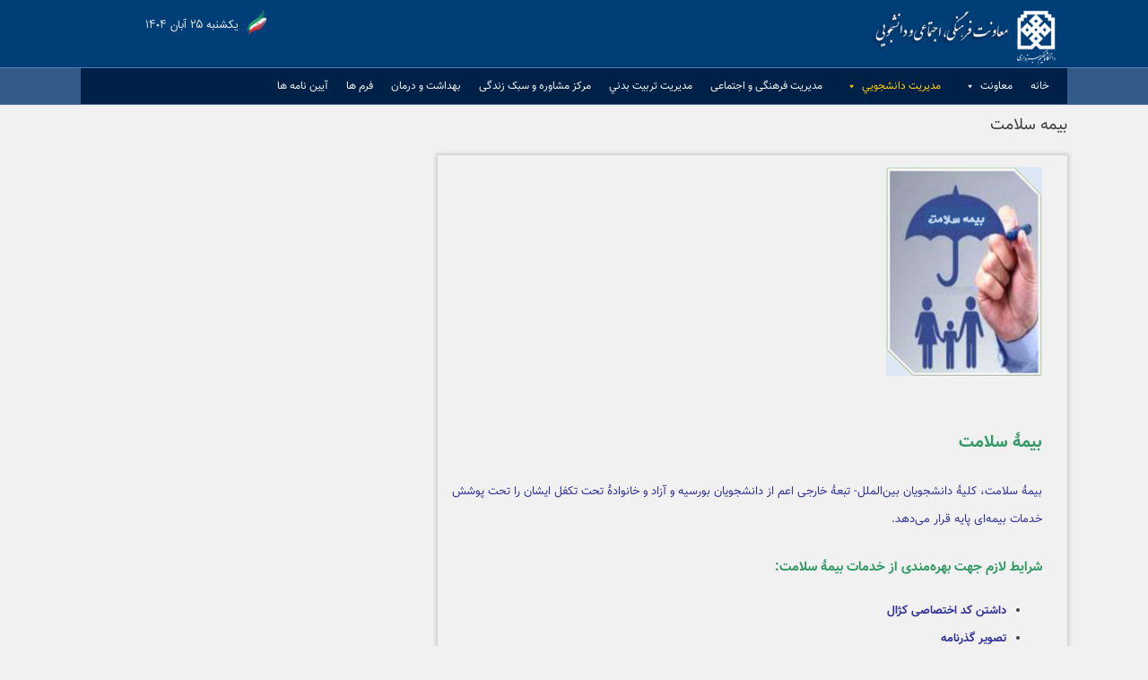

--- FILE ---
content_type: text/html; charset=UTF-8
request_url: https://www.hsu.ac.ir/md/%D8%A8%DB%8C%D9%85%D9%87-%D8%B3%D9%84%D8%A7%D9%85%D8%AA/
body_size: 14412
content:

<!doctype html>
<html dir="rtl" lang="fa-IR">
<head>
	<meta charset="UTF-8">
	<meta name="viewport" content="width=device-width, initial-scale=1">
	<link rel="profile" href="https://gmpg.org/xfn/11">
<script>
    var links = $(".vertical-menu a");
    links.click(function(e) {
        $(".active").toggleClass("active");
        $(this).toggleClass("active");

        var newY = $(this).position().top;

        var animation = anime({
            targets: ".indicator",
            translateY: newY,
            duration: 600,
            easing: [0.68, -0.55, 0.265, 1.55]
        });
    });

</script>
    <script>
        // When the user scrolls down 20px from the top of the document, show the button
        window.onscroll = function() {scrollFunction()};

        function scrollFunction() {
            if (document.body.scrollTop > 20 || document.documentElement.scrollTop > 20) {
                document.getElementById("myBtn").style.display = "block";
            } else {
                document.getElementById("myBtn").style.display = "none";
            }
        }

        // When the user clicks on the button, scroll to the top of the document
        function topFunction() {
            document.body.scrollTop = 0;
            document.documentElement.scrollTop = 0;
        }
    </script>
	<link href="https://www.hsu.ac.ir/md/wp-content/themes/hakim-md/css/font-awesome.min.css" rel="stylesheet" type="text/css">
	<title>بیمه سلامت &#8211; معاونت فرهنگی اجتماعی و دانشجویی</title>
<meta name='robots' content='max-image-preview:large' />
	<style>img:is([sizes="auto" i], [sizes^="auto," i]) { contain-intrinsic-size: 3000px 1500px }</style>
	<link rel="alternate" type="application/rss+xml" title="معاونت فرهنگی اجتماعی و دانشجویی &raquo; خوراک" href="https://www.hsu.ac.ir/md/feed/" />
<link rel="alternate" type="application/rss+xml" title="معاونت فرهنگی اجتماعی و دانشجویی &raquo; خوراک دیدگاه‌ها" href="https://www.hsu.ac.ir/md/comments/feed/" />
<script>
window._wpemojiSettings = {"baseUrl":"https:\/\/s.w.org\/images\/core\/emoji\/16.0.1\/72x72\/","ext":".png","svgUrl":"https:\/\/s.w.org\/images\/core\/emoji\/16.0.1\/svg\/","svgExt":".svg","source":{"concatemoji":"https:\/\/www.hsu.ac.ir\/md\/wp-includes\/js\/wp-emoji-release.min.js?ver=6b858a7207a1fbc922e7020a33bfc920"}};
/*! This file is auto-generated */
!function(s,n){var o,i,e;function c(e){try{var t={supportTests:e,timestamp:(new Date).valueOf()};sessionStorage.setItem(o,JSON.stringify(t))}catch(e){}}function p(e,t,n){e.clearRect(0,0,e.canvas.width,e.canvas.height),e.fillText(t,0,0);var t=new Uint32Array(e.getImageData(0,0,e.canvas.width,e.canvas.height).data),a=(e.clearRect(0,0,e.canvas.width,e.canvas.height),e.fillText(n,0,0),new Uint32Array(e.getImageData(0,0,e.canvas.width,e.canvas.height).data));return t.every(function(e,t){return e===a[t]})}function u(e,t){e.clearRect(0,0,e.canvas.width,e.canvas.height),e.fillText(t,0,0);for(var n=e.getImageData(16,16,1,1),a=0;a<n.data.length;a++)if(0!==n.data[a])return!1;return!0}function f(e,t,n,a){switch(t){case"flag":return n(e,"\ud83c\udff3\ufe0f\u200d\u26a7\ufe0f","\ud83c\udff3\ufe0f\u200b\u26a7\ufe0f")?!1:!n(e,"\ud83c\udde8\ud83c\uddf6","\ud83c\udde8\u200b\ud83c\uddf6")&&!n(e,"\ud83c\udff4\udb40\udc67\udb40\udc62\udb40\udc65\udb40\udc6e\udb40\udc67\udb40\udc7f","\ud83c\udff4\u200b\udb40\udc67\u200b\udb40\udc62\u200b\udb40\udc65\u200b\udb40\udc6e\u200b\udb40\udc67\u200b\udb40\udc7f");case"emoji":return!a(e,"\ud83e\udedf")}return!1}function g(e,t,n,a){var r="undefined"!=typeof WorkerGlobalScope&&self instanceof WorkerGlobalScope?new OffscreenCanvas(300,150):s.createElement("canvas"),o=r.getContext("2d",{willReadFrequently:!0}),i=(o.textBaseline="top",o.font="600 32px Arial",{});return e.forEach(function(e){i[e]=t(o,e,n,a)}),i}function t(e){var t=s.createElement("script");t.src=e,t.defer=!0,s.head.appendChild(t)}"undefined"!=typeof Promise&&(o="wpEmojiSettingsSupports",i=["flag","emoji"],n.supports={everything:!0,everythingExceptFlag:!0},e=new Promise(function(e){s.addEventListener("DOMContentLoaded",e,{once:!0})}),new Promise(function(t){var n=function(){try{var e=JSON.parse(sessionStorage.getItem(o));if("object"==typeof e&&"number"==typeof e.timestamp&&(new Date).valueOf()<e.timestamp+604800&&"object"==typeof e.supportTests)return e.supportTests}catch(e){}return null}();if(!n){if("undefined"!=typeof Worker&&"undefined"!=typeof OffscreenCanvas&&"undefined"!=typeof URL&&URL.createObjectURL&&"undefined"!=typeof Blob)try{var e="postMessage("+g.toString()+"("+[JSON.stringify(i),f.toString(),p.toString(),u.toString()].join(",")+"));",a=new Blob([e],{type:"text/javascript"}),r=new Worker(URL.createObjectURL(a),{name:"wpTestEmojiSupports"});return void(r.onmessage=function(e){c(n=e.data),r.terminate(),t(n)})}catch(e){}c(n=g(i,f,p,u))}t(n)}).then(function(e){for(var t in e)n.supports[t]=e[t],n.supports.everything=n.supports.everything&&n.supports[t],"flag"!==t&&(n.supports.everythingExceptFlag=n.supports.everythingExceptFlag&&n.supports[t]);n.supports.everythingExceptFlag=n.supports.everythingExceptFlag&&!n.supports.flag,n.DOMReady=!1,n.readyCallback=function(){n.DOMReady=!0}}).then(function(){return e}).then(function(){var e;n.supports.everything||(n.readyCallback(),(e=n.source||{}).concatemoji?t(e.concatemoji):e.wpemoji&&e.twemoji&&(t(e.twemoji),t(e.wpemoji)))}))}((window,document),window._wpemojiSettings);
</script>
<style id='wp-emoji-styles-inline-css' type='text/css'>

	img.wp-smiley, img.emoji {
		display: inline !important;
		border: none !important;
		box-shadow: none !important;
		height: 1em !important;
		width: 1em !important;
		margin: 0 0.07em !important;
		vertical-align: -0.1em !important;
		background: none !important;
		padding: 0 !important;
	}
</style>
<link rel='stylesheet' id='wp-block-library-rtl-css' href='https://www.hsu.ac.ir/md/wp-includes/css/dist/block-library/style-rtl.min.css?ver=6b858a7207a1fbc922e7020a33bfc920' type='text/css' media='all' />
<style id='classic-theme-styles-inline-css' type='text/css'>
/*! This file is auto-generated */
.wp-block-button__link{color:#fff;background-color:#32373c;border-radius:9999px;box-shadow:none;text-decoration:none;padding:calc(.667em + 2px) calc(1.333em + 2px);font-size:1.125em}.wp-block-file__button{background:#32373c;color:#fff;text-decoration:none}
</style>
<style id='wpsh-blocks-aparat-style-inline-css' type='text/css'>
.h_iframe-aparat_embed_frame{position:relative}.h_iframe-aparat_embed_frame .ratio{display:block;width:100%;height:auto}.h_iframe-aparat_embed_frame iframe{position:absolute;top:0;left:0;width:100%;height:100%}.wpsh-blocks_aparat{width:100%;clear:both;overflow:auto;display:block;position:relative;padding:30px 0}.wpsh-blocks_aparat_align_center .h_iframe-aparat_embed_frame{margin:0 auto}.wpsh-blocks_aparat_align_left .h_iframe-aparat_embed_frame{margin-right:30%}.wpsh-blocks_aparat_size_small .h_iframe-aparat_embed_frame{max-width:420px}.wpsh-blocks_aparat_size_big .h_iframe-aparat_embed_frame{max-width:720px}

</style>
<style id='wpsh-blocks-justify-style-inline-css' type='text/css'>
.wp-block-wpsh-blocks-justify,.wpsh-blocks_justify{text-align:justify !important}.wpsh-blocks_justify_ltr{direction:ltr !important}.wpsh-blocks_justify_rtl{direction:rtl !important}

</style>
<style id='wpsh-blocks-shamsi-style-inline-css' type='text/css'>
.wpsh-blocks_shamsi_align_center{text-align:center !important}.wpsh-blocks_shamsi_align_right{text-align:right !important}.wpsh-blocks_shamsi_align_left{text-align:left !important}

</style>
<style id='global-styles-inline-css' type='text/css'>
:root{--wp--preset--aspect-ratio--square: 1;--wp--preset--aspect-ratio--4-3: 4/3;--wp--preset--aspect-ratio--3-4: 3/4;--wp--preset--aspect-ratio--3-2: 3/2;--wp--preset--aspect-ratio--2-3: 2/3;--wp--preset--aspect-ratio--16-9: 16/9;--wp--preset--aspect-ratio--9-16: 9/16;--wp--preset--color--black: #000000;--wp--preset--color--cyan-bluish-gray: #abb8c3;--wp--preset--color--white: #ffffff;--wp--preset--color--pale-pink: #f78da7;--wp--preset--color--vivid-red: #cf2e2e;--wp--preset--color--luminous-vivid-orange: #ff6900;--wp--preset--color--luminous-vivid-amber: #fcb900;--wp--preset--color--light-green-cyan: #7bdcb5;--wp--preset--color--vivid-green-cyan: #00d084;--wp--preset--color--pale-cyan-blue: #8ed1fc;--wp--preset--color--vivid-cyan-blue: #0693e3;--wp--preset--color--vivid-purple: #9b51e0;--wp--preset--gradient--vivid-cyan-blue-to-vivid-purple: linear-gradient(135deg,rgba(6,147,227,1) 0%,rgb(155,81,224) 100%);--wp--preset--gradient--light-green-cyan-to-vivid-green-cyan: linear-gradient(135deg,rgb(122,220,180) 0%,rgb(0,208,130) 100%);--wp--preset--gradient--luminous-vivid-amber-to-luminous-vivid-orange: linear-gradient(135deg,rgba(252,185,0,1) 0%,rgba(255,105,0,1) 100%);--wp--preset--gradient--luminous-vivid-orange-to-vivid-red: linear-gradient(135deg,rgba(255,105,0,1) 0%,rgb(207,46,46) 100%);--wp--preset--gradient--very-light-gray-to-cyan-bluish-gray: linear-gradient(135deg,rgb(238,238,238) 0%,rgb(169,184,195) 100%);--wp--preset--gradient--cool-to-warm-spectrum: linear-gradient(135deg,rgb(74,234,220) 0%,rgb(151,120,209) 20%,rgb(207,42,186) 40%,rgb(238,44,130) 60%,rgb(251,105,98) 80%,rgb(254,248,76) 100%);--wp--preset--gradient--blush-light-purple: linear-gradient(135deg,rgb(255,206,236) 0%,rgb(152,150,240) 100%);--wp--preset--gradient--blush-bordeaux: linear-gradient(135deg,rgb(254,205,165) 0%,rgb(254,45,45) 50%,rgb(107,0,62) 100%);--wp--preset--gradient--luminous-dusk: linear-gradient(135deg,rgb(255,203,112) 0%,rgb(199,81,192) 50%,rgb(65,88,208) 100%);--wp--preset--gradient--pale-ocean: linear-gradient(135deg,rgb(255,245,203) 0%,rgb(182,227,212) 50%,rgb(51,167,181) 100%);--wp--preset--gradient--electric-grass: linear-gradient(135deg,rgb(202,248,128) 0%,rgb(113,206,126) 100%);--wp--preset--gradient--midnight: linear-gradient(135deg,rgb(2,3,129) 0%,rgb(40,116,252) 100%);--wp--preset--font-size--small: 13px;--wp--preset--font-size--medium: 20px;--wp--preset--font-size--large: 36px;--wp--preset--font-size--x-large: 42px;--wp--preset--spacing--20: 0.44rem;--wp--preset--spacing--30: 0.67rem;--wp--preset--spacing--40: 1rem;--wp--preset--spacing--50: 1.5rem;--wp--preset--spacing--60: 2.25rem;--wp--preset--spacing--70: 3.38rem;--wp--preset--spacing--80: 5.06rem;--wp--preset--shadow--natural: 6px 6px 9px rgba(0, 0, 0, 0.2);--wp--preset--shadow--deep: 12px 12px 50px rgba(0, 0, 0, 0.4);--wp--preset--shadow--sharp: 6px 6px 0px rgba(0, 0, 0, 0.2);--wp--preset--shadow--outlined: 6px 6px 0px -3px rgba(255, 255, 255, 1), 6px 6px rgba(0, 0, 0, 1);--wp--preset--shadow--crisp: 6px 6px 0px rgba(0, 0, 0, 1);}:where(.is-layout-flex){gap: 0.5em;}:where(.is-layout-grid){gap: 0.5em;}body .is-layout-flex{display: flex;}.is-layout-flex{flex-wrap: wrap;align-items: center;}.is-layout-flex > :is(*, div){margin: 0;}body .is-layout-grid{display: grid;}.is-layout-grid > :is(*, div){margin: 0;}:where(.wp-block-columns.is-layout-flex){gap: 2em;}:where(.wp-block-columns.is-layout-grid){gap: 2em;}:where(.wp-block-post-template.is-layout-flex){gap: 1.25em;}:where(.wp-block-post-template.is-layout-grid){gap: 1.25em;}.has-black-color{color: var(--wp--preset--color--black) !important;}.has-cyan-bluish-gray-color{color: var(--wp--preset--color--cyan-bluish-gray) !important;}.has-white-color{color: var(--wp--preset--color--white) !important;}.has-pale-pink-color{color: var(--wp--preset--color--pale-pink) !important;}.has-vivid-red-color{color: var(--wp--preset--color--vivid-red) !important;}.has-luminous-vivid-orange-color{color: var(--wp--preset--color--luminous-vivid-orange) !important;}.has-luminous-vivid-amber-color{color: var(--wp--preset--color--luminous-vivid-amber) !important;}.has-light-green-cyan-color{color: var(--wp--preset--color--light-green-cyan) !important;}.has-vivid-green-cyan-color{color: var(--wp--preset--color--vivid-green-cyan) !important;}.has-pale-cyan-blue-color{color: var(--wp--preset--color--pale-cyan-blue) !important;}.has-vivid-cyan-blue-color{color: var(--wp--preset--color--vivid-cyan-blue) !important;}.has-vivid-purple-color{color: var(--wp--preset--color--vivid-purple) !important;}.has-black-background-color{background-color: var(--wp--preset--color--black) !important;}.has-cyan-bluish-gray-background-color{background-color: var(--wp--preset--color--cyan-bluish-gray) !important;}.has-white-background-color{background-color: var(--wp--preset--color--white) !important;}.has-pale-pink-background-color{background-color: var(--wp--preset--color--pale-pink) !important;}.has-vivid-red-background-color{background-color: var(--wp--preset--color--vivid-red) !important;}.has-luminous-vivid-orange-background-color{background-color: var(--wp--preset--color--luminous-vivid-orange) !important;}.has-luminous-vivid-amber-background-color{background-color: var(--wp--preset--color--luminous-vivid-amber) !important;}.has-light-green-cyan-background-color{background-color: var(--wp--preset--color--light-green-cyan) !important;}.has-vivid-green-cyan-background-color{background-color: var(--wp--preset--color--vivid-green-cyan) !important;}.has-pale-cyan-blue-background-color{background-color: var(--wp--preset--color--pale-cyan-blue) !important;}.has-vivid-cyan-blue-background-color{background-color: var(--wp--preset--color--vivid-cyan-blue) !important;}.has-vivid-purple-background-color{background-color: var(--wp--preset--color--vivid-purple) !important;}.has-black-border-color{border-color: var(--wp--preset--color--black) !important;}.has-cyan-bluish-gray-border-color{border-color: var(--wp--preset--color--cyan-bluish-gray) !important;}.has-white-border-color{border-color: var(--wp--preset--color--white) !important;}.has-pale-pink-border-color{border-color: var(--wp--preset--color--pale-pink) !important;}.has-vivid-red-border-color{border-color: var(--wp--preset--color--vivid-red) !important;}.has-luminous-vivid-orange-border-color{border-color: var(--wp--preset--color--luminous-vivid-orange) !important;}.has-luminous-vivid-amber-border-color{border-color: var(--wp--preset--color--luminous-vivid-amber) !important;}.has-light-green-cyan-border-color{border-color: var(--wp--preset--color--light-green-cyan) !important;}.has-vivid-green-cyan-border-color{border-color: var(--wp--preset--color--vivid-green-cyan) !important;}.has-pale-cyan-blue-border-color{border-color: var(--wp--preset--color--pale-cyan-blue) !important;}.has-vivid-cyan-blue-border-color{border-color: var(--wp--preset--color--vivid-cyan-blue) !important;}.has-vivid-purple-border-color{border-color: var(--wp--preset--color--vivid-purple) !important;}.has-vivid-cyan-blue-to-vivid-purple-gradient-background{background: var(--wp--preset--gradient--vivid-cyan-blue-to-vivid-purple) !important;}.has-light-green-cyan-to-vivid-green-cyan-gradient-background{background: var(--wp--preset--gradient--light-green-cyan-to-vivid-green-cyan) !important;}.has-luminous-vivid-amber-to-luminous-vivid-orange-gradient-background{background: var(--wp--preset--gradient--luminous-vivid-amber-to-luminous-vivid-orange) !important;}.has-luminous-vivid-orange-to-vivid-red-gradient-background{background: var(--wp--preset--gradient--luminous-vivid-orange-to-vivid-red) !important;}.has-very-light-gray-to-cyan-bluish-gray-gradient-background{background: var(--wp--preset--gradient--very-light-gray-to-cyan-bluish-gray) !important;}.has-cool-to-warm-spectrum-gradient-background{background: var(--wp--preset--gradient--cool-to-warm-spectrum) !important;}.has-blush-light-purple-gradient-background{background: var(--wp--preset--gradient--blush-light-purple) !important;}.has-blush-bordeaux-gradient-background{background: var(--wp--preset--gradient--blush-bordeaux) !important;}.has-luminous-dusk-gradient-background{background: var(--wp--preset--gradient--luminous-dusk) !important;}.has-pale-ocean-gradient-background{background: var(--wp--preset--gradient--pale-ocean) !important;}.has-electric-grass-gradient-background{background: var(--wp--preset--gradient--electric-grass) !important;}.has-midnight-gradient-background{background: var(--wp--preset--gradient--midnight) !important;}.has-small-font-size{font-size: var(--wp--preset--font-size--small) !important;}.has-medium-font-size{font-size: var(--wp--preset--font-size--medium) !important;}.has-large-font-size{font-size: var(--wp--preset--font-size--large) !important;}.has-x-large-font-size{font-size: var(--wp--preset--font-size--x-large) !important;}
:where(.wp-block-post-template.is-layout-flex){gap: 1.25em;}:where(.wp-block-post-template.is-layout-grid){gap: 1.25em;}
:where(.wp-block-columns.is-layout-flex){gap: 2em;}:where(.wp-block-columns.is-layout-grid){gap: 2em;}
:root :where(.wp-block-pullquote){font-size: 1.5em;line-height: 1.6;}
</style>
<link rel='stylesheet' id='math-captcha-frontend-css' href='https://www.hsu.ac.ir/md/wp-content/plugins/wp-advanced-math-captcha/css/frontend.css?ver=6b858a7207a1fbc922e7020a33bfc920' type='text/css' media='all' />
<link rel='stylesheet' id='woocommerce-layout-rtl-css' href='https://www.hsu.ac.ir/md/wp-content/plugins/woocommerce/assets/css/woocommerce-layout-rtl.css?ver=9.8.4' type='text/css' media='all' />
<link rel='stylesheet' id='woocommerce-smallscreen-rtl-css' href='https://www.hsu.ac.ir/md/wp-content/plugins/woocommerce/assets/css/woocommerce-smallscreen-rtl.css?ver=9.8.4' type='text/css' media='only screen and (max-width: 768px)' />
<link rel='stylesheet' id='woocommerce-general-rtl-css' href='https://www.hsu.ac.ir/md/wp-content/plugins/woocommerce/assets/css/woocommerce-rtl.css?ver=9.8.4' type='text/css' media='all' />
<style id='woocommerce-inline-inline-css' type='text/css'>
.woocommerce form .form-row .required { visibility: visible; }
</style>
<link rel='stylesheet' id='megamenu-css' href='https://www.hsu.ac.ir/md/wp-content/uploads/sites/13/maxmegamenu/style.css?ver=26d995' type='text/css' media='all' />
<link rel='stylesheet' id='dashicons-css' href='https://www.hsu.ac.ir/md/wp-includes/css/dashicons.min.css?ver=6b858a7207a1fbc922e7020a33bfc920' type='text/css' media='all' />
<style id='dashicons-inline-css' type='text/css'>
[data-font="Dashicons"]:before {font-family: 'Dashicons' !important;content: attr(data-icon) !important;speak: none !important;font-weight: normal !important;font-variant: normal !important;text-transform: none !important;line-height: 1 !important;font-style: normal !important;-webkit-font-smoothing: antialiased !important;-moz-osx-font-smoothing: grayscale !important;}
</style>
<link rel='stylesheet' id='persian-elementor-datepicker-custom-css' href='https://www.hsu.ac.ir/md/wp-content/plugins/persian-elementor/assets/css/datepicker-custom.css?ver=1.0.0.1763284163' type='text/css' media='all' />
<link rel='stylesheet' id='brands-styles-css' href='https://www.hsu.ac.ir/md/wp-content/plugins/woocommerce/assets/css/brands.css?ver=9.8.4' type='text/css' media='all' />
<link rel='stylesheet' id='hakim-style-css' href='https://www.hsu.ac.ir/md/wp-content/themes/hakim-md/style.css?ver=6b858a7207a1fbc922e7020a33bfc920' type='text/css' media='all' />
<link rel='stylesheet' id='font-awesome-css' href='https://www.hsu.ac.ir/md/wp-content/plugins/elementor/assets/lib/font-awesome/css/font-awesome.min.css?ver=4.7.0' type='text/css' media='all' />
<style id='font-awesome-inline-css' type='text/css'>
[data-font="FontAwesome"]:before {font-family: 'FontAwesome' !important;content: attr(data-icon) !important;speak: none !important;font-weight: normal !important;font-variant: normal !important;text-transform: none !important;line-height: 1 !important;font-style: normal !important;-webkit-font-smoothing: antialiased !important;-moz-osx-font-smoothing: grayscale !important;}
</style>
<link rel='stylesheet' id='pscrollbar-css' href='https://www.hsu.ac.ir/md/wp-content/plugins/quadmenu/assets/frontend/pscrollbar/perfect-scrollbar.min.css?ver=3.2.2' type='text/css' media='all' />
<link rel='stylesheet' id='owlcarousel-css' href='https://www.hsu.ac.ir/md/wp-content/plugins/quadmenu/assets/frontend/owlcarousel/owl.carousel.min.css?ver=3.2.2' type='text/css' media='all' />
<link rel='stylesheet' id='quadmenu-normalize-css' href='https://www.hsu.ac.ir/md/wp-content/plugins/quadmenu/assets/frontend/css/quadmenu-normalize.css?ver=3.2.2' type='text/css' media='all' />
<link rel='stylesheet' id='quadmenu-widgets-css' href='https://www.hsu.ac.ir/md/wp-content/uploads/sites/13/hakim-md/quadmenu-widgets.css?ver=1761461077' type='text/css' media='all' />
<link rel='stylesheet' id='quadmenu-css' href='https://www.hsu.ac.ir/md/wp-content/plugins/quadmenu/build/frontend/style.css?ver=3.2.2' type='text/css' media='all' />
<link rel='stylesheet' id='quadmenu-locations-css' href='https://www.hsu.ac.ir/md/wp-content/uploads/sites/13/hakim-md/quadmenu-locations.css?ver=1761461077' type='text/css' media='all' />
<link rel='stylesheet' id='tablepress-default-css' href='https://www.hsu.ac.ir/md/wp-content/plugins/tablepress/css/build/default-rtl.css?ver=3.1.2' type='text/css' media='all' />
<style id='tablepress-default-inline-css' type='text/css'>
#tablepress-1{width:100%!important;border-collapse:collapse;font-family:"Vazir","IRANSans",sans-serif;font-size:15px;text-align:center;background-color:#f9fcff;border-radius:15px;overflow:hidden;box-shadow:0 4px 10px #0077cc26;margin:0 auto}#tablepress-1 thead th{background-color:#07c;color:#fff;font-weight:700;padding:14px 10px;border:none}#tablepress-1 tbody td{padding:12px 10px;border-bottom:1px solid #d3e3f3;color:#333}#tablepress-1 tbody tr:nth-child(even){background-color:#e9f3ff}#tablepress-1 tbody tr:hover{background-color:#cfe7ff;transition:background-color .3s ease}#tablepress-1 tfoot th{background-color:#07c;color:#fff;padding:12px}#tablepress-1 td,#tablepress-1 th{border:none}@media (max-width: 768px){#tablepress-1{font-size:14px}#tablepress-1 thead{display:none}#tablepress-1 tr{display:block;margin-bottom:15px;background:#fff;border-radius:12px;box-shadow:0 2px 6px #0000001a}#tablepress-1 td{display:flex;justify-content:space-between;padding:10px;border:none;border-bottom:1px solid #e0e0e0}#tablepress-1 td:before{content:attr(data-label);font-weight:700;color:#07c}}
</style>
<link rel='stylesheet' id='wc-custom-add-to-cart-css' href='https://www.hsu.ac.ir/md/wp-content/plugins/woo-custom-add-to-cart-button/assets/css/wc-custom-add-to-cart.min.css?ver=1.2.6' type='text/css' media='all' />
<link rel='stylesheet' id='wpsh-style-css' href='https://www.hsu.ac.ir/md/wp-content/plugins/wp-shamsi/assets/css/wpsh_custom.css?ver=4.3.3' type='text/css' media='all' />
<script src="https://www.hsu.ac.ir/md/wp-includes/js/jquery/jquery.min.js?ver=3.7.1" id="jquery-core-js"></script>
<script src="https://www.hsu.ac.ir/md/wp-includes/js/jquery/jquery-migrate.min.js?ver=3.4.1" id="jquery-migrate-js"></script>
<script src="https://www.hsu.ac.ir/md/wp-includes/js/dist/vendor/react.min.js?ver=18.3.1.1" id="react-js"></script>
<script src="https://www.hsu.ac.ir/md/wp-includes/js/dist/vendor/react-jsx-runtime.min.js?ver=18.3.1" id="react-jsx-runtime-js"></script>
<script src="https://www.hsu.ac.ir/md/wp-includes/js/dist/hooks.min.js?ver=4d63a3d491d11ffd8ac6" id="wp-hooks-js"></script>
<script src="https://www.hsu.ac.ir/md/wp-includes/js/dist/deprecated.min.js?ver=e1f84915c5e8ae38964c" id="wp-deprecated-js"></script>
<script src="https://www.hsu.ac.ir/md/wp-includes/js/dist/dom.min.js?ver=80bd57c84b45cf04f4ce" id="wp-dom-js"></script>
<script src="https://www.hsu.ac.ir/md/wp-includes/js/dist/vendor/react-dom.min.js?ver=18.3.1.1" id="react-dom-js"></script>
<script src="https://www.hsu.ac.ir/md/wp-includes/js/dist/escape-html.min.js?ver=6561a406d2d232a6fbd2" id="wp-escape-html-js"></script>
<script src="https://www.hsu.ac.ir/md/wp-includes/js/dist/element.min.js?ver=a4eeeadd23c0d7ab1d2d" id="wp-element-js"></script>
<script src="https://www.hsu.ac.ir/md/wp-includes/js/dist/is-shallow-equal.min.js?ver=e0f9f1d78d83f5196979" id="wp-is-shallow-equal-js"></script>
<script src="https://www.hsu.ac.ir/md/wp-includes/js/dist/i18n.min.js?ver=5e580eb46a90c2b997e6" id="wp-i18n-js"></script>
<script id="wp-i18n-js-after">
wp.i18n.setLocaleData( { 'text direction\u0004ltr': [ 'rtl' ] } );
</script>
<script id="wp-keycodes-js-translations">
( function( domain, translations ) {
	var localeData = translations.locale_data[ domain ] || translations.locale_data.messages;
	localeData[""].domain = domain;
	wp.i18n.setLocaleData( localeData, domain );
} )( "default", {"translation-revision-date":"2021-10-16 02:04:19+0000","generator":"GlotPress\/3.0.0-alpha.2","domain":"messages","locale_data":{"messages":{"":{"domain":"messages","plural-forms":"nplurals=1; plural=0;","lang":"fa"},"Backtick":["\u0628\u06a9\u200c\u062a\u06cc\u06a9"],"Period":["\u062f\u0648\u0631\u0647\u0654 \u0632\u0645\u0627\u0646\u06cc"],"Comma":["\u06a9\u0627\u0645\u0627"]}},"comment":{"reference":"wp-includes\/js\/dist\/keycodes.js"}} );
</script>
<script src="https://www.hsu.ac.ir/md/wp-includes/js/dist/keycodes.min.js?ver=034ff647a54b018581d3" id="wp-keycodes-js"></script>
<script src="https://www.hsu.ac.ir/md/wp-includes/js/dist/priority-queue.min.js?ver=9c21c957c7e50ffdbf48" id="wp-priority-queue-js"></script>
<script src="https://www.hsu.ac.ir/md/wp-includes/js/dist/compose.min.js?ver=84bcf832a5c99203f3db" id="wp-compose-js"></script>
<script src="https://www.hsu.ac.ir/md/wp-includes/js/dist/private-apis.min.js?ver=0f8478f1ba7e0eea562b" id="wp-private-apis-js"></script>
<script src="https://www.hsu.ac.ir/md/wp-includes/js/dist/redux-routine.min.js?ver=8bb92d45458b29590f53" id="wp-redux-routine-js"></script>
<script src="https://www.hsu.ac.ir/md/wp-includes/js/dist/data.min.js?ver=fe6c4835cd00e12493c3" id="wp-data-js"></script>
<script id="wp-data-js-after">
( function() {
	var userId = 0;
	var storageKey = "WP_DATA_USER_" + userId;
	wp.data
		.use( wp.data.plugins.persistence, { storageKey: storageKey } );
} )();
</script>
<script src="https://www.hsu.ac.ir/md/wp-content/plugins/wp-advanced-math-captcha/js/wmc.js?ver=2.1.8" id="wmc-js-js" defer data-wp-strategy="defer"></script>
<script src="https://www.hsu.ac.ir/md/wp-content/plugins/woocommerce/assets/js/jquery-blockui/jquery.blockUI.min.js?ver=2.7.0-wc.9.8.4" id="jquery-blockui-js" defer data-wp-strategy="defer"></script>
<script src="https://www.hsu.ac.ir/md/wp-content/plugins/woocommerce/assets/js/js-cookie/js.cookie.min.js?ver=2.1.4-wc.9.8.4" id="js-cookie-js" defer data-wp-strategy="defer"></script>
<script id="woocommerce-js-extra">
var woocommerce_params = {"ajax_url":"\/md\/wp-admin\/admin-ajax.php","wc_ajax_url":"\/md\/?wc-ajax=%%endpoint%%","i18n_password_show":"Show password","i18n_password_hide":"Hide password"};
</script>
<script src="https://www.hsu.ac.ir/md/wp-content/plugins/woocommerce/assets/js/frontend/woocommerce.min.js?ver=9.8.4" id="woocommerce-js" defer data-wp-strategy="defer"></script>
<script></script><link rel="https://api.w.org/" href="https://www.hsu.ac.ir/md/wp-json/" /><link rel="alternate" title="JSON" type="application/json" href="https://www.hsu.ac.ir/md/wp-json/wp/v2/pages/11189" /><link rel="EditURI" type="application/rsd+xml" title="RSD" href="https://www.hsu.ac.ir/md/xmlrpc.php?rsd" />
<link rel="stylesheet" href="https://www.hsu.ac.ir/md/wp-content/themes/hakim-md/rtl.css" type="text/css" media="screen" /><link rel="canonical" href="https://www.hsu.ac.ir/md/%d8%a8%db%8c%d9%85%d9%87-%d8%b3%d9%84%d8%a7%d9%85%d8%aa/" />
<link rel="alternate" title="oEmbed (JSON)" type="application/json+oembed" href="https://www.hsu.ac.ir/md/wp-json/oembed/1.0/embed?url=https%3A%2F%2Fwww.hsu.ac.ir%2Fmd%2F%25d8%25a8%25db%258c%25d9%2585%25d9%2587-%25d8%25b3%25d9%2584%25d8%25a7%25d9%2585%25d8%25aa%2F" />
<link rel="alternate" title="oEmbed (XML)" type="text/xml+oembed" href="https://www.hsu.ac.ir/md/wp-json/oembed/1.0/embed?url=https%3A%2F%2Fwww.hsu.ac.ir%2Fmd%2F%25d8%25a8%25db%258c%25d9%2585%25d9%2587-%25d8%25b3%25d9%2584%25d8%25a7%25d9%2585%25d8%25aa%2F&#038;format=xml" />
<!-- Analytics by WP Statistics - https://wp-statistics.com -->
	<noscript><style>.woocommerce-product-gallery{ opacity: 1 !important; }</style></noscript>
	
	<meta name="viewport" content="width=device-width, initial-scale=1.0">

	<meta name="generator" content="Elementor 3.23.4; features: e_optimized_css_loading, additional_custom_breakpoints, e_lazyload; settings: css_print_method-external, google_font-enabled, font_display-auto">
<style type="text/css">.recentcomments a{display:inline !important;padding:0 !important;margin:0 !important;}</style>			<style>
				.e-con.e-parent:nth-of-type(n+4):not(.e-lazyloaded):not(.e-no-lazyload),
				.e-con.e-parent:nth-of-type(n+4):not(.e-lazyloaded):not(.e-no-lazyload) * {
					background-image: none !important;
				}
				@media screen and (max-height: 1024px) {
					.e-con.e-parent:nth-of-type(n+3):not(.e-lazyloaded):not(.e-no-lazyload),
					.e-con.e-parent:nth-of-type(n+3):not(.e-lazyloaded):not(.e-no-lazyload) * {
						background-image: none !important;
					}
				}
				@media screen and (max-height: 640px) {
					.e-con.e-parent:nth-of-type(n+2):not(.e-lazyloaded):not(.e-no-lazyload),
					.e-con.e-parent:nth-of-type(n+2):not(.e-lazyloaded):not(.e-no-lazyload) * {
						background-image: none !important;
					}
				}
			</style>
			<meta name="generator" content="Powered by WPBakery Page Builder - drag and drop page builder for WordPress."/>
<noscript><style> .wpb_animate_when_almost_visible { opacity: 1; }</style></noscript><style type="text/css">/** Mega Menu CSS: fs **/</style>
</head>

<body data-rsssl=1 class="rtl wp-singular page-template-default page page-id-11189 wp-custom-logo wp-theme-hakim-md theme-hakim-md woocommerce-no-js mega-menu-menu-1 metaslider-plugin wc-add-to-cart-no-text wpb-js-composer js-comp-ver-7.9 vc_responsive elementor-default elementor-kit-13061">
<button onclick="topFunction()" id="myBtn" title="Go to top"> <div class='scroll icon'><i class="fa fa fa-angle-up"></i></div></button>
<div id="page" class="site">

	<a class="skip-link screen-reader-text" href="#content">Skip to content</a>
    <div id="content" class="site-content">
	<header id="masthead" class="site-header">
  <div class="site-header">
        <div class="wrapper">
		<div class="site-branding">
			<a href="https://www.hsu.ac.ir/md/" class="custom-logo-link" rel="home"><img width="300" height="100" src="https://www.hsu.ac.ir/md/wp-content/uploads/sites/13/2018/11/logo.png" class="custom-logo" alt="معاونت فرهنگی اجتماعی و دانشجویی" decoding="async" /></a>				<p class="site-title"><a href="https://www.hsu.ac.ir/md/" rel="home"></a></p>
								<p class="site-description"></p>
			        </div><!-- .site-branding -->
            <div class="head-center">
            </div>

            <div class="flag">
                <img src="https://www.hsu.ac.ir/md/wp-content/themes/hakim-md/images/flag.png" />
            </div>
            <div class="time">

                یکشنبه ۲۵ آبان ۱۴۰۴ 
            </div>
            <div class="en">
<!--                <a href="#">EN</a>-->
            </div>

        </div> <!-- #wrapper  -->

    <div class="clear"></div>

    <nav id="site-navigation" class="main-navigation">
        <button class="menu-toggle" aria-controls="primary-menu" aria-expanded="false">Primary Menu</button>
        <div class="w1">
        <div id="mega-menu-wrap-menu-1" class="mega-menu-wrap"><div class="mega-menu-toggle"><div class="mega-toggle-blocks-left"></div><div class="mega-toggle-blocks-center"></div><div class="mega-toggle-blocks-right"><div class='mega-toggle-block mega-menu-toggle-block mega-toggle-block-1' id='mega-toggle-block-1' tabindex='0'><span class='mega-toggle-label' role='button' aria-expanded='false'><span class='mega-toggle-label-closed'>MENU</span><span class='mega-toggle-label-open'>MENU</span></span></div></div></div><ul id="mega-menu-menu-1" class="mega-menu max-mega-menu mega-menu-horizontal mega-no-js" data-event="hover_intent" data-effect="fade_up" data-effect-speed="200" data-effect-mobile="disabled" data-effect-speed-mobile="0" data-mobile-force-width="false" data-second-click="go" data-document-click="collapse" data-vertical-behaviour="standard" data-breakpoint="600" data-unbind="true" data-mobile-state="collapse_all" data-hover-intent-timeout="300" data-hover-intent-interval="100"><li class='mega-menu-item mega-menu-item-type-custom mega-menu-item-object-custom mega-menu-item-home mega-align-bottom-left mega-menu-flyout mega-menu-item-10642' id='mega-menu-item-10642'><a class="mega-menu-link" href="https://www.hsu.ac.ir/md/" tabindex="0">خانه</a></li><li class='mega-menu-item mega-menu-item-type-post_type mega-menu-item-object-page mega-menu-item-has-children mega-align-bottom-left mega-menu-flyout mega-menu-item-10643' id='mega-menu-item-10643'><a class="mega-menu-link" href="https://www.hsu.ac.ir/md/%d9%85%d8%b9%d8%a7%d9%88%d9%86%d8%aa-%d8%af%d8%a7%d9%86%d8%b4%d8%ac%d9%88%db%8c%db%8c/" aria-haspopup="true" aria-expanded="false" tabindex="0">معاونت<span class="mega-indicator"></span></a>
<ul class="mega-sub-menu">
<li class='mega-menu-item mega-menu-item-type-post_type mega-menu-item-object-page mega-menu-item-10644' id='mega-menu-item-10644'><a class="mega-menu-link" href="https://www.hsu.ac.ir/md/%d9%85%d8%b9%d8%a7%d9%88%d9%86%d8%aa-%d8%af%d8%a7%d9%86%d8%b4%d8%ac%d9%88%db%8c%db%8c/%d9%85%d8%b9%d8%a7%d9%88%d9%86%d8%aa-%d8%af%d8%a7%d9%86%d8%b4%d8%ac%d9%88%d9%8a%d9%8a-2/">معاون فرهنگی، اجتماعی و دانشجویی</a></li><li class='mega-menu-item mega-menu-item-type-post_type mega-menu-item-object-page mega-menu-item-10645' id='mega-menu-item-10645'><a class="mega-menu-link" href="https://www.hsu.ac.ir/md/%d9%85%d8%b9%d8%a7%d9%88%d9%86%d8%aa-%d8%af%d8%a7%d9%86%d8%b4%d8%ac%d9%88%db%8c%db%8c/%d8%b1%db%8c%db%8c%d8%b3-%d8%af%d9%81%d8%aa%d8%b1/">مسول دفتر</a></li><li class='mega-menu-item mega-menu-item-type-post_type mega-menu-item-object-page mega-menu-item-10647' id='mega-menu-item-10647'><a class="mega-menu-link" href="https://www.hsu.ac.ir/md/%d9%85%d8%b9%d8%a7%d9%88%d9%86%d8%aa-%d8%af%d8%a7%d9%86%d8%b4%d8%ac%d9%88%db%8c%db%8c/%da%a9%d9%85%db%8c%d8%aa%d9%87-%d8%a7%d9%86%d8%b6%d8%a8%d8%a7%d8%b7%db%8c-%d8%af%d8%a7%d9%86%d8%b4%d8%ac%d9%88%db%8c%d8%a7%d9%86/">کمیته انضباطی دانشجویان</a></li><li class='mega-menu-item mega-menu-item-type-post_type mega-menu-item-object-page mega-menu-item-10648' id='mega-menu-item-10648'><a class="mega-menu-link" href="https://www.hsu.ac.ir/md/%d9%85%d8%b9%d8%a7%d9%88%d9%86%d8%aa-%d8%af%d8%a7%d9%86%d8%b4%d8%ac%d9%88%db%8c%db%8c/%da%a9%d9%85%db%8c%d8%b3%db%8c%d9%88%d9%86-%d8%a8%d8%b1%d8%b1%d8%b3%db%8c-%d9%85%d9%88%d8%a7%d8%b1%d8%af-%d8%ae%d8%a7%d8%b5/">کمیسیون بررسی موارد خاص</a></li><li class='mega-menu-item mega-menu-item-type-post_type mega-menu-item-object-page mega-menu-item-10649' id='mega-menu-item-10649'><a class="mega-menu-link" href="https://www.hsu.ac.ir/md/%d9%85%d8%b9%d8%a7%d9%88%d9%86%d8%aa-%d8%af%d8%a7%d9%86%d8%b4%d8%ac%d9%88%db%8c%db%8c/%d8%ad%d8%b3%d8%a7%d8%a8%d8%af%d8%a7%d8%b1%db%8c/">حسابداری و کارپردازی</a></li></ul>
</li><li class='mega-menu-item mega-menu-item-type-post_type mega-menu-item-object-page mega-current-menu-ancestor mega-current_page_ancestor mega-menu-item-has-children mega-align-bottom-right mega-menu-flyout mega-menu-item-10650' id='mega-menu-item-10650'><a class="mega-menu-link" href="https://www.hsu.ac.ir/md/%d9%85%d8%b9%d8%a7%d9%88%d9%86%d8%aa-%d8%af%d8%a7%d9%86%d8%b4%d8%ac%d9%88%d9%8a%d9%8a/" aria-haspopup="true" aria-expanded="false" tabindex="0">مديريت دانشجويي<span class="mega-indicator"></span></a>
<ul class="mega-sub-menu">
<li class='mega-menu-item mega-menu-item-type-post_type mega-menu-item-object-page mega-menu-item-has-children mega-menu-item-10654' id='mega-menu-item-10654'><a class="mega-menu-link" href="https://www.hsu.ac.ir/md/%d9%85%d8%b9%d8%a7%d9%88%d9%86%d8%aa-%d8%af%d8%a7%d9%86%d8%b4%d8%ac%d9%88%d9%8a%d9%8a/%d9%85%d8%af%db%8c%d8%b1-%d8%af%d8%a7%d9%86%d8%b4%d8%ac%d9%88%db%8c%db%8c-2/" aria-haspopup="true" aria-expanded="false">مدیر دانشجویی<span class="mega-indicator"></span></a>
	<ul class="mega-sub-menu">
<li class='mega-menu-item mega-menu-item-type-post_type mega-menu-item-object-page mega-menu-item-12774' id='mega-menu-item-12774'><a class="mega-menu-link" href="https://www.hsu.ac.ir/md/%d9%85%d8%b9%d8%b1%d9%81%db%8c-2/">معرفی</a></li><li class='mega-menu-item mega-menu-item-type-post_type mega-menu-item-object-page mega-menu-item-10656' id='mega-menu-item-10656'><a class="mega-menu-link" href="https://www.hsu.ac.ir/md/%d9%85%d8%b9%d8%a7%d9%88%d9%86%d8%aa-%d8%af%d8%a7%d9%86%d8%b4%d8%ac%d9%88%d9%8a%d9%8a/%d9%85%d8%af%db%8c%d8%b1-%d8%af%d8%a7%d9%86%d8%b4%d8%ac%d9%88%db%8c%db%8c-2/%d8%a7%d9%87%d9%85-%d9%88%d8%b8%d8%a7%db%8c%d9%81/">اهم وظایف</a></li>	</ul>
</li><li class='mega-menu-item mega-menu-item-type-post_type mega-menu-item-object-page mega-menu-item-has-children mega-menu-item-10658' id='mega-menu-item-10658'><a class="mega-menu-link" href="https://www.hsu.ac.ir/md/%d9%85%d8%b9%d8%a7%d9%88%d9%86%d8%aa-%d8%af%d8%a7%d9%86%d8%b4%d8%ac%d9%88%d9%8a%d9%8a/tagziye/" aria-haspopup="true" aria-expanded="false">اداره تغذیه<span class="mega-indicator"></span></a>
	<ul class="mega-sub-menu">
<li class='mega-menu-item mega-menu-item-type-post_type mega-menu-item-object-page mega-menu-item-10659' id='mega-menu-item-10659'><a class="mega-menu-link" href="https://www.hsu.ac.ir/md/%d9%85%d8%b9%d8%a7%d9%88%d9%86%d8%aa-%d8%af%d8%a7%d9%86%d8%b4%d8%ac%d9%88%d9%8a%d9%8a/tagziye/%d8%b1%d8%b3%d8%a7%d9%84%d8%aa/">رسالت</a></li><li class='mega-menu-item mega-menu-item-type-post_type mega-menu-item-object-page mega-menu-item-10660' id='mega-menu-item-10660'><a class="mega-menu-link" href="https://www.hsu.ac.ir/md/%d9%85%d8%b9%d8%a7%d9%88%d9%86%d8%aa-%d8%af%d8%a7%d9%86%d8%b4%d8%ac%d9%88%d9%8a%d9%8a/tagziye/%d8%a7%d9%87%d9%85-%d9%88%d8%b8%d8%a7%db%8c%d9%81/">اهم وظایف</a></li><li class='mega-menu-item mega-menu-item-type-post_type mega-menu-item-object-page mega-menu-item-10661' id='mega-menu-item-10661'><a class="mega-menu-link" href="https://www.hsu.ac.ir/md/%d9%85%d8%b9%d8%a7%d9%88%d9%86%d8%aa-%d8%af%d8%a7%d9%86%d8%b4%d8%ac%d9%88%d9%8a%d9%8a/tagziye/%d9%82%d9%88%d8%a7%d9%86%db%8c%d9%86-%d9%88-%d9%85%d9%82%d8%b1%d8%b1%d8%a7%d8%aa/">قوانین و مقررات</a></li><li class='mega-menu-item mega-menu-item-type-post_type mega-menu-item-object-page mega-menu-item-has-children mega-menu-item-10662' id='mega-menu-item-10662'><a class="mega-menu-link" href="https://www.hsu.ac.ir/md/%d9%85%d8%b9%d8%a7%d9%88%d9%86%d8%aa-%d8%af%d8%a7%d9%86%d8%b4%d8%ac%d9%88%d9%8a%d9%8a/tagziye/%d8%ac%d8%b4%d9%86%d9%88%d8%a7%d8%b1%d9%87-%d8%ba%d8%b0%d8%a7%db%8c%db%8c/" aria-haspopup="true" aria-expanded="false">آرشیو مراسم ها<span class="mega-indicator"></span></a>
		<ul class="mega-sub-menu">
<li class='mega-menu-item mega-menu-item-type-post_type mega-menu-item-object-page mega-menu-item-10669' id='mega-menu-item-10669'><a class="mega-menu-link" href="https://www.hsu.ac.ir/md/%d9%85%d8%b9%d8%a7%d9%88%d9%86%d8%aa-%d8%af%d8%a7%d9%86%d8%b4%d8%ac%d9%88%d9%8a%d9%8a/tagziye/%d8%ac%d8%b4%d9%86%d9%88%d8%a7%d8%b1%d9%87-%d8%ba%d8%b0%d8%a7%db%8c%db%8c/%d8%af%d9%88%d9%85%db%8c%d9%86-%d8%ac%d8%b4%d9%86%d9%88%d8%a7%d8%b1%d9%87-%d8%ba%d8%b0%d8%a7%db%8c%db%8c-%d8%af%d8%a7%d9%86%d8%b4%da%af%d8%a7%d9%87-%d8%ad%da%a9%db%8c%d9%85-%d8%b3%d8%a8%d8%b2%d9%88/">دومین جشنواره غذایی دانشگاه (سال ۹۱)</a></li><li class='mega-menu-item mega-menu-item-type-post_type mega-menu-item-object-page mega-menu-item-10663' id='mega-menu-item-10663'><a class="mega-menu-link" href="https://www.hsu.ac.ir/md/%d9%85%d8%b9%d8%a7%d9%88%d9%86%d8%aa-%d8%af%d8%a7%d9%86%d8%b4%d8%ac%d9%88%d9%8a%d9%8a/tagziye/%d8%ac%d8%b4%d9%86%d9%88%d8%a7%d8%b1%d9%87-%d8%ba%d8%b0%d8%a7%db%8c%db%8c/%da%86%d9%86%d8%af-%d8%b9%da%a9%d8%b3-%d8%a8%d8%b1%da%af%d8%b2%db%8c%d8%af%d9%87-%d8%ac%d8%b4%d9%86%d9%88%d8%a7%d8%b1%d9%87-%d8%ba%d8%b0%d8%a7%db%8c%db%8c%d8%b3%d8%a7%d9%84-%db%b9%db%b1/">چند عکس برگزیده جشنواره غذایی(سال ۹۱)</a></li><li class='mega-menu-item mega-menu-item-type-post_type mega-menu-item-object-page mega-menu-item-10667' id='mega-menu-item-10667'><a class="mega-menu-link" href="https://www.hsu.ac.ir/md/%d9%85%d8%b9%d8%a7%d9%88%d9%86%d8%aa-%d8%af%d8%a7%d9%86%d8%b4%d8%ac%d9%88%d9%8a%d9%8a/tagziye/%d8%ac%d8%b4%d9%86%d9%88%d8%a7%d8%b1%d9%87-%d8%ba%d8%b0%d8%a7%db%8c%db%8c/%d9%86%d9%81%d8%b1%d8%a7%d8%aa-%d8%a8%d8%b1%d8%aa%d8%b1-%d8%ac%d8%b4%d9%86%d9%88%d8%a7%d8%b1%d9%87-%d8%ba%d8%b0%d8%a7%db%8c%db%8c-%da%a9%d8%a7%d8%b1%da%a9%d9%86%d8%a7%d9%86-%d8%a8%d9%87%d8%a7%d8%b1/">نفرات برتر جشنواره غذایی کارکنان (بهار ۱۳۹۲)</a></li><li class='mega-menu-item mega-menu-item-type-post_type mega-menu-item-object-page mega-menu-item-10668' id='mega-menu-item-10668'><a class="mega-menu-link" href="https://www.hsu.ac.ir/md/%d9%85%d8%b9%d8%a7%d9%88%d9%86%d8%aa-%d8%af%d8%a7%d9%86%d8%b4%d8%ac%d9%88%d9%8a%d9%8a/tagziye/%d8%ac%d8%b4%d9%86%d9%88%d8%a7%d8%b1%d9%87-%d8%ba%d8%b0%d8%a7%db%8c%db%8c/%d8%b9%da%a9%d8%b3-%d9%87%d8%a7%db%8c-%d9%85%d8%b1%d8%a8%d9%88%d8%b7-%d8%a8%d9%87-%d8%ac%d8%b4%d9%86%d9%88%d8%a7%d8%b1%d9%87-%d8%ba%d8%b0%d8%a7%db%8c%db%8c-%da%a9%d8%a7%d8%b1%da%a9%d9%86%d8%a7%d9%86/">عکس های مربوط به جشنواره غذایی کارکنان (بهار۹۲)</a></li><li class='mega-menu-item mega-menu-item-type-post_type mega-menu-item-object-page mega-menu-item-10671' id='mega-menu-item-10671'><a class="mega-menu-link" href="https://www.hsu.ac.ir/md/%d9%85%d8%b9%d8%a7%d9%88%d9%86%d8%aa-%d8%af%d8%a7%d9%86%d8%b4%d8%ac%d9%88%d9%8a%d9%8a/tagziye/%d8%ac%d8%b4%d9%86%d9%88%d8%a7%d8%b1%d9%87-%d8%ba%d8%b0%d8%a7%db%8c%db%8c/%d8%a8%d8%b1%da%af%d8%b2%d8%a7%d8%b1%db%8c-%d8%ac%d8%b4%d9%86%d9%88%d8%a7%d8%b1%d9%87-%d8%ba%d8%b0%d8%a7%db%8c%db%8c-%d8%af%d8%a7%d9%86%d8%b4%d8%ac%d9%88%db%8c%db%8c-%d8%a7%d8%a8%d8%a7%d9%86-%db%b9/">برگزاری جشنواره غذایی دانشجویی -ابان ۹۲</a></li><li class='mega-menu-item mega-menu-item-type-post_type mega-menu-item-object-page mega-menu-item-10670' id='mega-menu-item-10670'><a class="mega-menu-link" href="https://www.hsu.ac.ir/md/%d9%85%d8%b9%d8%a7%d9%88%d9%86%d8%aa-%d8%af%d8%a7%d9%86%d8%b4%d8%ac%d9%88%d9%8a%d9%8a/tagziye/%d8%ac%d8%b4%d9%86%d9%88%d8%a7%d8%b1%d9%87-%d8%ba%d8%b0%d8%a7%db%8c%db%8c/%d8%a8%d8%b1%da%af%d8%b2%d8%a7%d8%b1%db%8c-%da%86%d9%87%d8%a7%d8%b1%d9%85%db%8c%d9%86-%d8%ac%d8%b4%d9%86%d9%88%d8%a7%d8%b1%d9%87-%d8%ba%d8%b0%d8%a7%db%8c%db%8c-%d8%af%d8%a7%d9%86%d8%b4%d8%ac%d9%88/">برگزاری چهارمین جشنواره غذایی دانشجویی</a></li><li class='mega-menu-item mega-menu-item-type-post_type mega-menu-item-object-page mega-menu-item-10666' id='mega-menu-item-10666'><a target="_blank" class="mega-menu-link" href="https://www.hsu.ac.ir/md/2015/05/09/%D8%A8%D8%B1%DA%AF%D8%B2%D8%A7%D8%B1%DB%8C-%D8%AC%D8%B4%D9%86%D9%88%D8%A7%D8%B1%D9%87-%D8%BA%D8%B0%D8%A7%DB%8C%DB%8C/#new_tab">برگزاری جشنواره غذایی-اردیبهشت ۹۴</a></li><li class='mega-menu-item mega-menu-item-type-post_type mega-menu-item-object-page mega-menu-item-10665' id='mega-menu-item-10665'><a class="mega-menu-link" href="https://www.hsu.ac.ir/md/%d9%85%d8%b9%d8%a7%d9%88%d9%86%d8%aa-%d8%af%d8%a7%d9%86%d8%b4%d8%ac%d9%88%d9%8a%d9%8a/tagziye/%d8%ac%d8%b4%d9%86%d9%88%d8%a7%d8%b1%d9%87-%d8%ba%d8%b0%d8%a7%db%8c%db%8c/%d8%b4%d8%b4%d9%85%db%8c%d9%86-%d8%ac%d8%b4%d9%86%d9%88%d8%a7%d8%b1%d9%87-%d8%ba%d8%b0%d8%a7%db%8c%db%8c-%d8%af%d8%a7%d9%86%d8%b4%d8%ac%d9%88%db%8c%db%8c-%d8%a7%d8%b1%d8%af%db%8c%d8%a8%d9%87%d8%b4/">ششمین جشنواره غذایی دانشجویی-اردیبهشت۹۵</a></li><li class='mega-menu-item mega-menu-item-type-post_type mega-menu-item-object-page mega-menu-item-10664' id='mega-menu-item-10664'><a class="mega-menu-link" href="https://www.hsu.ac.ir/md/%d9%85%d8%b9%d8%a7%d9%88%d9%86%d8%aa-%d8%af%d8%a7%d9%86%d8%b4%d8%ac%d9%88%d9%8a%d9%8a/tagziye/%d8%ac%d8%b4%d9%86%d9%88%d8%a7%d8%b1%d9%87-%d8%ba%d8%b0%d8%a7%db%8c%db%8c/%d9%87%d9%81%d8%aa%d9%85%db%8c%d9%86-%d8%ac%d8%b4%d9%86%d9%88%d8%a7%d8%b1%d9%87-%d8%ba%d8%b0%d8%a7%db%8c%db%8c-%d8%af%d8%a7%d9%86%d8%b4%d8%ac%d9%88%db%8c%db%8c-%d8%a7%d8%b1%d8%af%db%8c%d8%a8%d9%87/">هفتمین جشنواره غذایی دانشجویی – اردیبهشت ۹۶</a></li>		</ul>
</li><li class='mega-menu-item mega-menu-item-type-post_type mega-menu-item-object-page mega-menu-item-10673' id='mega-menu-item-10673'><a class="mega-menu-link" href="https://www.hsu.ac.ir/md/%d9%85%d8%b9%d8%a7%d9%88%d9%86%d8%aa-%d8%af%d8%a7%d9%86%d8%b4%d8%ac%d9%88%d9%8a%d9%8a/tagziye/%d9%87%d9%85%da%a9%d8%a7%d8%b1%d8%a7%d9%86-%d9%85%d8%b1%da%a9%d8%b2/">کارکنان اداره تغذیه</a></li><li class='mega-menu-item mega-menu-item-type-post_type mega-menu-item-object-page mega-menu-item-10674' id='mega-menu-item-10674'><a class="mega-menu-link" href="https://www.hsu.ac.ir/md/%d9%85%d8%b9%d8%a7%d9%88%d9%86%d8%aa-%d8%af%d8%a7%d9%86%d8%b4%d8%ac%d9%88%d9%8a%d9%8a/tagziye/%d9%85%d8%b1%d8%a7%d8%ad%d9%84-%d8%b1%d8%b2%d8%b1%d9%88-%d8%ba%d8%b0%d8%a7-%d9%88-%d8%a7%d8%b3%d8%aa%d9%81%d8%a7%d8%af%d9%87-%d8%a7%d8%b2-%d8%ae%d8%af%d9%85%d8%a7%d8%aa-%d8%aa%d8%ba%d8%b0%db%8c%d9%87/">مراحل رزرو غذا و استفاده از خدمات تغذیه دانشجویی</a></li><li class='mega-menu-item mega-menu-item-type-post_type mega-menu-item-object-page mega-menu-item-10709' id='mega-menu-item-10709'><a class="mega-menu-link" href="https://www.hsu.ac.ir/md/%d9%85%d8%b9%d8%a7%d9%88%d9%86%d8%aa-%d8%af%d8%a7%d9%86%d8%b4%d8%ac%d9%88%d9%8a%d9%8a/tagziye/%d9%be%db%8c%d8%a7%d9%85-%d9%87%d8%a7%db%8c-%d8%a8%d9%87%d8%af%d8%a7%d8%b4%d8%aa%db%8c-%d8%a7%d9%85%d9%88%d8%b1-%d8%aa%d8%ba%d8%b0%db%8c%d9%87/">پیام های بهداشتی</a></li><li class='mega-menu-item mega-menu-item-type-post_type mega-menu-item-object-page mega-menu-item-10675' id='mega-menu-item-10675'><a class="mega-menu-link" href="https://www.hsu.ac.ir/md/%d9%85%d8%b9%d8%a7%d9%88%d9%86%d8%aa-%d8%af%d8%a7%d9%86%d8%b4%d8%ac%d9%88%d9%8a%d9%8a/tagziye/%d8%b3%d8%a7%db%8c%d8%aa-%d9%85%d8%b9%d8%b1%d9%81%db%8c-%da%a9%d8%a7%d9%84%d8%a7%d9%87%d8%a7%db%8c-%d8%ba%db%8c%d8%b1-%d9%85%d8%ac%d8%a7%d8%b2/">سایت معرفی کالاهای غیر مجاز</a></li>	</ul>
</li><li class='mega-menu-item mega-menu-item-type-post_type mega-menu-item-object-page mega-menu-item-has-children mega-menu-item-10701' id='mega-menu-item-10701'><a class="mega-menu-link" href="https://www.hsu.ac.ir/md/%d9%85%d8%b9%d8%a7%d9%88%d9%86%d8%aa-%d8%af%d8%a7%d9%86%d8%b4%d8%ac%d9%88%d9%8a%d9%8a/%d8%a7%d8%af%d8%a7%d8%b1%d9%87-%d8%a7%d9%85%d9%88%d8%b1-%d8%ae%d9%88%d8%a7%d8%a8%da%af%d8%a7%d9%87-%d9%87%d8%a7/" aria-haspopup="true" aria-expanded="false">خوابگاه ها<span class="mega-indicator"></span></a>
	<ul class="mega-sub-menu">
<li class='mega-menu-item mega-menu-item-type-post_type mega-menu-item-object-page mega-menu-item-10699' id='mega-menu-item-10699'><a class="mega-menu-link" href="https://www.hsu.ac.ir/md/%d9%85%d8%b9%d8%a7%d9%88%d9%86%d8%aa-%d8%af%d8%a7%d9%86%d8%b4%d8%ac%d9%88%d9%8a%d9%8a/%d8%a7%d8%af%d8%a7%d8%b1%d9%87-%d8%a7%d9%85%d9%88%d8%b1-%d8%ae%d9%88%d8%a7%d8%a8%da%af%d8%a7%d9%87-%d9%87%d8%a7/%d8%b1%d8%b3%d8%a7%d9%84%d8%aa-2/">رسالت</a></li><li class='mega-menu-item mega-menu-item-type-post_type mega-menu-item-object-page mega-menu-item-10700' id='mega-menu-item-10700'><a class="mega-menu-link" href="https://www.hsu.ac.ir/md/%d9%85%d8%b9%d8%a7%d9%88%d9%86%d8%aa-%d8%af%d8%a7%d9%86%d8%b4%d8%ac%d9%88%d9%8a%d9%8a/%d8%a7%d8%af%d8%a7%d8%b1%d9%87-%d8%a7%d9%85%d9%88%d8%b1-%d8%ae%d9%88%d8%a7%d8%a8%da%af%d8%a7%d9%87-%d9%87%d8%a7/%d8%b4%d8%b1%d8%ad-%d9%88%d8%b8%d8%a7%db%8c%d9%81/">اهم وظایف</a></li><li class='mega-menu-item mega-menu-item-type-post_type mega-menu-item-object-page mega-menu-item-10703' id='mega-menu-item-10703'><a class="mega-menu-link" href="https://www.hsu.ac.ir/md/%d9%85%d8%b9%d8%a7%d9%88%d9%86%d8%aa-%d8%af%d8%a7%d9%86%d8%b4%d8%ac%d9%88%d9%8a%d9%8a/%d8%a7%d8%af%d8%a7%d8%b1%d9%87-%d8%a7%d9%85%d9%88%d8%b1-%d8%ae%d9%88%d8%a7%d8%a8%da%af%d8%a7%d9%87-%d9%87%d8%a7/%d9%87%d9%81%d8%aa%d9%87-%d8%ae%d9%88%d8%a7%d8%a8%da%af%d8%a7%d9%87%d9%87%d8%a7/">آرشیو مراسم ها</a></li><li class='mega-menu-item mega-menu-item-type-post_type mega-menu-item-object-page mega-menu-item-10702' id='mega-menu-item-10702'><a class="mega-menu-link" href="https://www.hsu.ac.ir/md/%d9%85%d8%b9%d8%a7%d9%88%d9%86%d8%aa-%d8%af%d8%a7%d9%86%d8%b4%d8%ac%d9%88%d9%8a%d9%8a/%d8%a7%d8%af%d8%a7%d8%b1%d9%87-%d8%a7%d9%85%d9%88%d8%b1-%d8%ae%d9%88%d8%a7%d8%a8%da%af%d8%a7%d9%87-%d9%87%d8%a7/%d9%85%d9%82%d8%b1%d8%b1%d8%a7%d8%aa-%d8%b3%d9%83%d9%88%d9%86%d8%aa-%d8%af%d8%b1-%d8%ae%d9%88%d8%a7%d8%a8%da%af%d8%a7%d9%87-%d9%87%d8%a7%d9%8a-%d8%af%d8%a7%d9%86%d8%b4%d8%ac%d9%88%d9%8a%d9%8a/">مقررات سكونت در خوابگاه ها</a></li><li class='mega-menu-item mega-menu-item-type-post_type mega-menu-item-object-page mega-menu-item-has-children mega-menu-item-10704' id='mega-menu-item-10704'><a class="mega-menu-link" href="https://www.hsu.ac.ir/md/%d9%85%d8%b9%d8%a7%d9%88%d9%86%d8%aa-%d8%af%d8%a7%d9%86%d8%b4%d8%ac%d9%88%d9%8a%d9%8a/%d8%a7%d8%af%d8%a7%d8%b1%d9%87-%d8%a7%d9%85%d9%88%d8%b1-%d8%ae%d9%88%d8%a7%d8%a8%da%af%d8%a7%d9%87-%d9%87%d8%a7/%d8%ae%d9%88%d8%a7%d8%a8%da%af%d8%a7%d9%87-%d9%87%d8%a7/" aria-haspopup="true" aria-expanded="false">معرفی خوابگاه ها<span class="mega-indicator"></span></a>
		<ul class="mega-sub-menu">
<li class='mega-menu-item mega-menu-item-type-post_type mega-menu-item-object-page mega-menu-item-10705' id='mega-menu-item-10705'><a class="mega-menu-link" href="https://www.hsu.ac.ir/md/%d9%85%d8%b9%d8%a7%d9%88%d9%86%d8%aa-%d8%af%d8%a7%d9%86%d8%b4%d8%ac%d9%88%d9%8a%d9%8a/%d8%a7%d8%af%d8%a7%d8%b1%d9%87-%d8%a7%d9%85%d9%88%d8%b1-%d8%ae%d9%88%d8%a7%d8%a8%da%af%d8%a7%d9%87-%d9%87%d8%a7/%d8%ae%d9%88%d8%a7%d8%a8%da%af%d8%a7%d9%87-%d9%87%d8%a7/%d9%85%d8%b9%d8%b1%d9%81%db%8c-%d8%ae%d9%88%d8%a7%d8%a8%da%af%d8%a7%d9%87-%d8%ae%d9%88%d8%a7%d9%87%d8%b1%d8%a7%d9%86/">معرفی خوابگاه خواهران</a></li><li class='mega-menu-item mega-menu-item-type-post_type mega-menu-item-object-page mega-menu-item-10706' id='mega-menu-item-10706'><a class="mega-menu-link" href="https://www.hsu.ac.ir/md/%d9%85%d8%b9%d8%a7%d9%88%d9%86%d8%aa-%d8%af%d8%a7%d9%86%d8%b4%d8%ac%d9%88%d9%8a%d9%8a/%d8%a7%d8%af%d8%a7%d8%b1%d9%87-%d8%a7%d9%85%d9%88%d8%b1-%d8%ae%d9%88%d8%a7%d8%a8%da%af%d8%a7%d9%87-%d9%87%d8%a7/%d8%ae%d9%88%d8%a7%d8%a8%da%af%d8%a7%d9%87-%d9%87%d8%a7/%d9%85%d8%b9%d8%b1%d9%81%db%8c-%d8%ae%d9%88%d8%a7%d8%a8%da%af%d8%a7%d9%87-%d8%a8%d8%b1%d8%a7%d8%af%d8%b1%d8%a7%d9%86/">معرفی خوابگاه برادران</a></li>		</ul>
</li><li class='mega-menu-item mega-menu-item-type-post_type mega-menu-item-object-page mega-menu-item-10707' id='mega-menu-item-10707'><a class="mega-menu-link" href="https://www.hsu.ac.ir/md/%da%a9%d8%a7%d8%b1%da%a9%d9%86%d8%a7%d9%86-%d8%ae%d9%88%d8%a7%d8%a8%da%af%d8%a7%d9%87-%d9%87%d8%a7/">کارکنان</a></li><li class='mega-menu-item mega-menu-item-type-post_type mega-menu-item-object-page mega-menu-item-10708' id='mega-menu-item-10708'><a class="mega-menu-link" href="https://www.hsu.ac.ir/md/%d9%85%d8%b9%d8%a7%d9%88%d9%86%d8%aa-%d8%af%d8%a7%d9%86%d8%b4%d8%ac%d9%88%d9%8a%d9%8a/%d8%a7%d8%af%d8%a7%d8%b1%d9%87-%d8%a7%d9%85%d9%88%d8%b1-%d8%ae%d9%88%d8%a7%d8%a8%da%af%d8%a7%d9%87-%d9%87%d8%a7/%da%af%d8%b1%d8%af%d8%b4-%da%a9%d8%a7%d8%b1/">فرآیند درخواست خوابگاه</a></li>	</ul>
</li><li class='mega-menu-item mega-menu-item-type-post_type mega-menu-item-object-page mega-current-menu-ancestor mega-current-menu-parent mega-current_page_parent mega-current_page_ancestor mega-menu-item-has-children mega-menu-item-10657' id='mega-menu-item-10657'><a class="mega-menu-link" href="https://www.hsu.ac.ir/md/%d8%a7%d8%af%d8%a7%d9%87-%d8%b1%d9%81%d8%a7%d9%87-%d9%88-%d8%ae%d8%af%d9%85%d8%a7%d8%aa-%d8%af%d8%a7%d9%86%d8%b4%d8%ac%d9%88%db%8c%db%8c/" aria-haspopup="true" aria-expanded="false">اداه رفاه و خدمات دانشجویی<span class="mega-indicator"></span></a>
	<ul class="mega-sub-menu">
<li class='mega-menu-item mega-menu-item-type-post_type mega-menu-item-object-page mega-menu-item-has-children mega-menu-item-11211' id='mega-menu-item-11211'><a class="mega-menu-link" href="https://www.hsu.ac.ir/md/%d8%a7%d8%af%d8%a7%d8%b1%d9%87-%d8%b1%d9%81%d8%a7%d9%87-%d8%af%d8%a7%d9%86%d8%b4%d8%ac%d9%88%db%8c%d8%a7%d9%86/" aria-haspopup="true" aria-expanded="false">اداره رفاه دانشجویان<span class="mega-indicator"></span></a>
		<ul class="mega-sub-menu">
<li class='mega-menu-item mega-menu-item-type-post_type mega-menu-item-object-page mega-menu-item-11208' id='mega-menu-item-11208'><a class="mega-menu-link" href="https://www.hsu.ac.ir/md/%d9%85%d8%b9%d8%b1%d9%81%db%8c-%d8%a7%d8%af%d8%a7%d8%b1%db%80-%d8%b1%d9%81%d8%a7%d9%87-%d8%af%d8%a7%d9%86%d8%b4%d8%ac%d9%88%db%8c%d8%a7%d9%86/">معرفی ادارۀ رفاه دانشجویان</a></li><li class='mega-menu-item mega-menu-item-type-post_type mega-menu-item-object-page mega-menu-item-11206' id='mega-menu-item-11206'><a class="mega-menu-link" href="https://www.hsu.ac.ir/md/%d8%b1%d8%b3%d8%a7%d9%84%d8%aa-%d8%a7%d8%af%d8%a7%d8%b1%db%80-%d8%b1%d9%81%d8%a7%d9%87-%d8%af%d8%a7%d9%86%d8%b4%d8%ac%d9%88%db%8c%d8%a7%d9%86/">رسالت ادارۀ رفاه دانشجویان</a></li><li class='mega-menu-item mega-menu-item-type-post_type mega-menu-item-object-page mega-menu-item-11207' id='mega-menu-item-11207'><a class="mega-menu-link" href="https://www.hsu.ac.ir/md/%d8%b1%db%8c%d8%a7%d8%b3%d8%aa-%d9%88-%da%a9%d8%a7%d8%b1%d8%b4%d9%86%d8%a7%d8%b3%d8%a7%d9%86-%d8%a7%d8%af%d8%a7%d8%b1%db%80-%d8%b1%d9%81%d8%a7%d9%87-%d8%af%d8%a7%d9%86%d8%b4%d8%ac%d9%88%db%8c%d8%a7/">ریاست و کارشناسان ادارۀ رفاه دانشجویان</a></li><li class='mega-menu-item mega-menu-item-type-post_type mega-menu-item-object-page mega-menu-item-11205' id='mega-menu-item-11205'><a class="mega-menu-link" href="https://www.hsu.ac.ir/md/%d8%b4%d8%b1%d8%ad-%d9%88%d8%b8%d8%a7%db%8c%d9%81-%da%a9%d8%a7%d8%b1%d8%b4%d9%86%d8%a7%d8%b3%d8%a7%d9%86-%d8%a7%d8%af%d8%a7%d8%b1%db%80-%d8%b1%d9%81%d8%a7%d9%87-%d8%af%d8%a7%d9%86%d8%b4%d8%ac%d9%88/">شرح وظایف کارشناسان ادارۀ رفاه دانشجویان</a></li>		</ul>
</li><li class='mega-menu-item mega-menu-item-type-post_type mega-menu-item-object-page mega-menu-item-11204' id='mega-menu-item-11204'><a class="mega-menu-link" href="https://www.hsu.ac.ir/md/%d8%a2%d8%a6%db%8c%d9%86%e2%80%8c%d9%86%d8%a7%d9%85%d9%87%e2%80%8c%d9%87%d8%a7%db%8c-%d8%b5%d9%86%d8%af%d9%88%d9%82-%d8%b1%d9%81%d8%a7%d9%87-%d8%af%d8%a7%d9%86%d8%b4%d8%ac%d9%88%db%8c%d8%a7%d9%86/">آئین‌نامه‌های صندوق رفاه دانشجویان</a></li><li class='mega-menu-item mega-menu-item-type-post_type mega-menu-item-object-page mega-menu-item-11202' id='mega-menu-item-11202'><a class="mega-menu-link" href="https://www.hsu.ac.ir/md/%d9%86%d8%ad%d9%88%db%80-%d8%ab%d8%a8%d8%aa-%d9%86%d8%a7%d9%85-%d8%af%d8%b1-%d9%be%d9%88%d8%b1%d8%aa%d8%a7%d9%84-%d8%af%d8%a7%d9%86%d8%b4%d8%ac%d9%88%db%8c%db%8c-%d8%b5%d9%86%d8%af%d9%88%d9%82-%d8%b1/">نحوۀ ثبت نام در پورتال دانشجویی صندوق رفاه دانشجویان</a></li><li class='mega-menu-item mega-menu-item-type-post_type mega-menu-item-object-page mega-menu-item-has-children mega-menu-item-11201' id='mega-menu-item-11201'><a class="mega-menu-link" href="https://www.hsu.ac.ir/md/%d8%aa%d8%b3%d9%87%db%8c%d9%84%d8%a7%d8%aa-%d8%b1%d9%81%d8%a7%d9%87%db%8c-%d8%af%d8%a7%d9%86%d8%b4%d8%ac%d9%88%db%8c%d8%a7%d9%86/" aria-haspopup="true" aria-expanded="false">تسهیلات رفاهی دانشجویان<span class="mega-indicator"></span></a>
		<ul class="mega-sub-menu">
<li class='mega-menu-item mega-menu-item-type-post_type mega-menu-item-object-page mega-menu-item-12794' id='mega-menu-item-12794'><a class="mega-menu-link" href="https://www.hsu.ac.ir/md/%d8%a7%d9%86%d9%88%d8%a7%d8%b9-%d9%88%d8%a7%d9%85-%d9%87%d8%a7-%d8%af%d8%a7%d9%86%d8%b4%d8%ac%d9%88%db%8c%db%8c/">انواع وام ها دانشجویی</a></li><li class='mega-menu-item mega-menu-item-type-post_type mega-menu-item-object-page mega-menu-item-11228' id='mega-menu-item-11228'><a class="mega-menu-link" href="https://www.hsu.ac.ir/md/%d8%a7%d9%86%d9%88%d8%a7%d8%b9-%d9%88%d8%a7%d9%85/">تسهیلات دانشجویان روزانه</a></li><li class='mega-menu-item mega-menu-item-type-post_type mega-menu-item-object-page mega-menu-item-11223' id='mega-menu-item-11223'><a class="mega-menu-link" href="https://www.hsu.ac.ir/md/%d8%aa%d8%b3%d9%87%db%8c%d9%84%d8%a7%d8%aa-%d8%af%d8%a7%d9%86%d8%b4%d8%ac%d9%88%db%8c%d8%a7%d9%86-%d9%86%d9%88%d8%a8%d8%aa-%d8%af%d9%88%d9%85/">تسهیلات دانشجویان نوبت دوم</a></li><li class='mega-menu-item mega-menu-item-type-post_type mega-menu-item-object-page mega-menu-item-11412' id='mega-menu-item-11412'><a class="mega-menu-link" href="https://www.hsu.ac.ir/md/%d9%88%d8%a7%d9%85-%d9%85%d8%a7%d8%b2%d8%a7%d8%af-%d8%b4%d9%87%d8%b1%db%8c%d9%87-%d8%af%d8%a7%d9%86%d8%b4%d8%ac%d9%88%db%8c%d8%a7%d9%86-%d8%aa%d8%ad%d8%aa-%d9%be%d9%88%d8%b4%d8%b4-%da%a9%d9%85%db%8c/">وام مازاد شهریه دانشجویان تحت پوشش کمیته امداد و بهزیستی</a></li>		</ul>
</li><li class='mega-menu-item mega-menu-item-type-post_type mega-menu-item-object-page mega-menu-item-11197' id='mega-menu-item-11197'><a class="mega-menu-link" href="https://www.hsu.ac.ir/md/%d9%86%d8%ad%d9%88%db%80-%d8%a8%d8%a7%d8%b2%d9%be%d8%b1%d8%af%d8%a7%d8%ae%d8%aa-%d8%a8%d8%af%d9%87%db%8c-%d8%af%d8%b1-%d9%be%d9%88%d8%b1%d8%aa%d8%a7%d9%84-%d8%af%d8%a7%d9%86%d8%b4%d8%ac%d9%88%db%8c/">نحوۀ بازپرداخت بدهی در پورتال دانشجویی</a></li><li class='mega-menu-item mega-menu-item-type-post_type mega-menu-item-object-page mega-menu-item-11196' id='mega-menu-item-11196'><a class="mega-menu-link" href="https://www.hsu.ac.ir/md/%d9%81%d8%b1%d9%85%e2%80%8c%d9%87%d8%a7%db%8c-%d8%a7%d8%af%d8%a7%d8%b1%db%80-%d8%b1%d9%81%d8%a7%d9%87-%d8%af%d8%a7%d9%86%d8%b4%d8%ac%d9%88%db%8c%d8%a7%d9%86/">فرم‌های ادارۀ رفاه دانشجویان</a></li><li class='mega-menu-item mega-menu-item-type-post_type mega-menu-item-object-page mega-menu-item-11195' id='mega-menu-item-11195'><a class="mega-menu-link" href="https://www.hsu.ac.ir/md/%d8%a8%db%8c%d9%85%d9%87-%d8%ad%d9%88%d8%a7%d8%af%d8%ab-%d8%aa%d8%ad%d8%b5%db%8c%d9%84%db%8c/">بیمه حوادث دانشجویی</a></li><li class='mega-menu-item mega-menu-item-type-post_type mega-menu-item-object-page mega-current-menu-item mega-page_item mega-page-item-11189 mega-current_page_item mega-menu-item-11194' id='mega-menu-item-11194'><a class="mega-menu-link" href="https://www.hsu.ac.ir/md/%d8%a8%db%8c%d9%85%d9%87-%d8%b3%d9%84%d8%a7%d9%85%d8%aa/" aria-current="page">بیمه سلامت</a></li><li class='mega-menu-item mega-menu-item-type-post_type mega-menu-item-object-page mega-menu-item-11193' id='mega-menu-item-11193'><a class="mega-menu-link" href="https://www.hsu.ac.ir/md/%d9%87%d9%85%db%8c%d8%a7%d8%b1-%d8%af%d8%a7%d9%86%d8%b4%d8%ac%d9%88/">همیار دانشجو</a></li><li class='mega-menu-item mega-menu-item-type-post_type mega-menu-item-object-page mega-menu-item-11293' id='mega-menu-item-11293'><a class="mega-menu-link" href="https://www.hsu.ac.ir/md/%d8%b3%d9%88%d8%a7%d9%84%d8%a7%d8%aa-%d9%85%d8%aa%d8%af%d8%a7%d9%88%d9%84/">سوالات متداول</a></li><li class='mega-menu-item mega-menu-item-type-post_type mega-menu-item-object-page mega-menu-item-11303' id='mega-menu-item-11303'><a class="mega-menu-link" href="https://www.hsu.ac.ir/md/%d8%af%d8%b1%da%af%d8%a7%d9%87-%d9%87%d8%a7%db%8c-%d8%a7%d8%b1%d8%aa%d8%a8%d8%a7%d8%b7%db%8c/">درگاه های ارتباطی</a></li>	</ul>
</li><li class='mega-menu-item mega-menu-item-type-post_type mega-menu-item-object-page mega-menu-item-12166' id='mega-menu-item-12166'><a class="mega-menu-link" href="https://www.hsu.ac.ir/md/%d9%81%d8%b1%d8%a2%db%8c%d9%86%d8%af%d9%87%d8%a7%db%8c-%d8%a7%d8%af%d8%a7%d8%b1%db%8c/">فرآیندهای اداری</a></li></ul>
</li><li class='mega-menu-item mega-menu-item-type-custom mega-menu-item-object-custom mega-align-bottom-left mega-menu-flyout mega-menu-item-12190' id='mega-menu-item-12190'><a class="mega-menu-link" href="https://www.hsu.ac.ir/farhangi/" tabindex="0">مدیریت فرهنگی و اجتماعی</a></li><li class='mega-menu-item mega-menu-item-type-custom mega-menu-item-object-custom mega-align-bottom-left mega-menu-flyout mega-menu-item-12191' id='mega-menu-item-12191'><a class="mega-menu-link" href="https://www.hsu.ac.ir/sm/" tabindex="0">مديريت تربيت بدني</a></li><li class='mega-menu-item mega-menu-item-type-custom mega-menu-item-object-custom mega-align-bottom-left mega-menu-flyout mega-menu-item-12192' id='mega-menu-item-12192'><a class="mega-menu-link" href="https://www.hsu.ac.ir/moshavereh" tabindex="0">مرکز مشاوره و سبک زندگی</a></li><li class='mega-menu-item mega-menu-item-type-custom mega-menu-item-object-custom mega-align-bottom-left mega-menu-flyout mega-menu-item-12193' id='mega-menu-item-12193'><a class="mega-menu-link" href="https://www.hsu.ac.ir/health" tabindex="0">بهداشت و درمان</a></li><li class='mega-menu-item mega-menu-item-type-post_type mega-menu-item-object-page mega-align-bottom-left mega-menu-flyout mega-menu-item-10710' id='mega-menu-item-10710'><a class="mega-menu-link" href="https://www.hsu.ac.ir/md/%d9%81%d8%b1%d9%85-%d9%87%d8%a7/" tabindex="0">فرم ها</a></li><li class='mega-menu-item mega-menu-item-type-post_type mega-menu-item-object-page mega-align-bottom-left mega-menu-flyout mega-menu-item-12037' id='mega-menu-item-12037'><a class="mega-menu-link" href="https://www.hsu.ac.ir/md/%d8%a2%db%8c%db%8c%d9%86-%d9%86%d8%a7%d9%85%d9%87-%d9%87%d8%a7/" tabindex="0">آیین نامه ها</a></li></ul></div>        </div>

    </nav><!-- #site-navigation -->
</div>
    </header>
	<!-- #masthead -->
<div class="clear"></div>
<div class="back">

    <div class="w1">



   <div id="primary" class="content-area">
		<main id="main" class="site-main">
            <section class="container">
                <div class="left-half">
            
<article id="post-11189" class="post-11189 page type-page status-publish hentry">
	<header class="entry-header">
		<h1 class="entry-title">بیمه سلامت</h1>	</header><!-- .entry-header -->

	
	<div class="entry-content">
		<p><img decoding="async" class="wp-image-11394 alignright" src="https://www.hsu.ac.ir/md/wp-content/uploads/sites/13/2022/01/بیمه-سلامت-224x300.png" alt="" width="174" height="233" srcset="https://www.hsu.ac.ir/md/wp-content/uploads/sites/13/2022/01/بیمه-سلامت-224x300.png 224w, https://www.hsu.ac.ir/md/wp-content/uploads/sites/13/2022/01/بیمه-سلامت.png 464w" sizes="(max-width: 174px) 100vw, 174px" /></p>
<h3></h3>
<h3></h3>
<h3></h3>
<h3></h3>
<p>&nbsp;</p>
<h2><span style="color: #339966"><a style="color: #339966" href="https://refahsalamat.um.ac.ir/index.php/fa/menu-welfare-office/submnu-wo-insureance/sm-wo-submnu-insurance-health-insurance"><strong>بیمۀ سلامت</strong></a></span></h2>
<p><span style="color: #333399"> بیمۀ سلامت، کلیۀ دانشجویان بین‌الملل- تبعۀ خارجی اعم از دانشجویان بورسیه و آزاد و خانوادۀ تحت تکفل ایشان را تحت پوشش خدمات بیمه‌ای پایه قرار می‌دهد.</span></p>
<h3><span style="color: #339966"><strong>شرایط لازم جهت بهره‌مندی از خدمات بیمۀ سلامت:</strong></span></h3>
<ul>
<li><span style="color: #333399"><strong>داشتن کد اختصاصی کژال</strong></span></li>
<li><span style="color: #333399"><strong>تصویر گذرنامه</strong></span></li>
<li><span style="color: #333399"><strong>مجوز اقامتی با اعتبار بیش از </strong><strong>۶</strong><strong> ماه </strong></span></li>
</ul>
<p><span style="color: #333399">قرارداد بیمۀ سلامت به مدت یک سال شمسی و در دو نوبت مهر و اسفند ماه منعقد می‌‌‌شود.</span></p>
<p><span style="color: #333399">نرخ حق سرانۀ دانشجویان خارجی و افراد تحت تکفل آنها، مطابق با تصویب‌نامۀ هیئت‌وزیران به ازای هر نفر در هر ماه و در هر سال محاسبه می‌شود. دانشجویان غیر بورسیۀ تبعه خارجی، ملزم به پرداخت نرخ حق سرانه هستند. هزینه‌های خدمات بیمه، بر اساس ضوابط و قوانین جاری پرداخت می‌شوند.</span></p>
<p><span style="color: #333399"><strong> </strong></span></p>
<p><strong> </strong></p>
<p><strong> </strong></p>
<p><strong> </strong></p>
<p><strong> </strong></p>
<p><strong> </strong></p>
<p><strong> </strong></p>
<p><strong> </strong></p>
<p><strong> </strong></p>
<p><strong> </strong></p>
<p><strong> </strong></p>
	</div><!-- .entry-content -->

	</article><!-- #post-11189 -->
                </div>
                <div class="right-half">
                    <article>
                        <aside id="secondary" class="newswidget-area">
                                                    </aside>
                    </article>
                </div>
		</main><!-- #main -->
	</div><!-- #primary -->


</div><!-- #content -->


<footer id="colophon" class="site-footer">
    <div class="w1">
    <div class="site-info">

        
    </div><!-- .site-info -->
    </div>

</footer><!-- #colophon -->
    <script type="speculationrules">
{"prefetch":[{"source":"document","where":{"and":[{"href_matches":"\/md\/*"},{"not":{"href_matches":["\/md\/wp-*.php","\/md\/wp-admin\/*","\/md\/wp-content\/uploads\/sites\/13\/*","\/md\/wp-content\/*","\/md\/wp-content\/plugins\/*","\/md\/wp-content\/themes\/hakim-md\/*","\/md\/*\\?(.+)"]}},{"not":{"selector_matches":"a[rel~=\"nofollow\"]"}},{"not":{"selector_matches":".no-prefetch, .no-prefetch a"}}]},"eagerness":"conservative"}]}
</script>
			<script type='text/javascript'>
				const lazyloadRunObserver = () => {
					const lazyloadBackgrounds = document.querySelectorAll( `.e-con.e-parent:not(.e-lazyloaded)` );
					const lazyloadBackgroundObserver = new IntersectionObserver( ( entries ) => {
						entries.forEach( ( entry ) => {
							if ( entry.isIntersecting ) {
								let lazyloadBackground = entry.target;
								if( lazyloadBackground ) {
									lazyloadBackground.classList.add( 'e-lazyloaded' );
								}
								lazyloadBackgroundObserver.unobserve( entry.target );
							}
						});
					}, { rootMargin: '200px 0px 200px 0px' } );
					lazyloadBackgrounds.forEach( ( lazyloadBackground ) => {
						lazyloadBackgroundObserver.observe( lazyloadBackground );
					} );
				};
				const events = [
					'DOMContentLoaded',
					'elementor/lazyload/observe',
				];
				events.forEach( ( event ) => {
					document.addEventListener( event, lazyloadRunObserver );
				} );
			</script>
				<script>
		(function () {
			var c = document.body.className;
			c = c.replace(/woocommerce-no-js/, 'woocommerce-js');
			document.body.className = c;
		})();
	</script>
	<link rel='stylesheet' id='wc-blocks-style-rtl-css' href='https://www.hsu.ac.ir/md/wp-content/plugins/woocommerce/assets/client/blocks/wc-blocks-rtl.css?ver=wc-9.8.4' type='text/css' media='all' />
<script src="https://www.hsu.ac.ir/md/wp-content/plugins/persian-elementor/assets/js/jalalidatepicker.min.js?ver=1.0.0" id="persian-elementor-datepicker-js"></script>
<script src="https://www.hsu.ac.ir/md/wp-content/plugins/persian-elementor/assets/js/datepicker-init.js?ver=1.0.0.1763284163" id="persian-elementor-datepicker-init-js"></script>
<script src="https://www.hsu.ac.ir/md/wp-content/themes/hakim-md/js/navigation.js?ver=20151215" id="hakim-navigation-js"></script>
<script src="https://www.hsu.ac.ir/md/wp-content/themes/hakim-md/js/skip-link-focus-fix.js?ver=20151215" id="hakim-skip-link-focus-fix-js"></script>
<script src="https://www.hsu.ac.ir/md/wp-content/plugins/quadmenu/assets/frontend/pscrollbar/perfect-scrollbar.jquery.min.js?ver=3.2.2" id="pscrollbar-js"></script>
<script src="https://www.hsu.ac.ir/md/wp-content/plugins/quadmenu/assets/frontend/owlcarousel/owl.carousel.min.js?ver=3.2.2" id="owlcarousel-js"></script>
<script src="https://www.hsu.ac.ir/md/wp-includes/js/hoverIntent.min.js?ver=1.10.2" id="hoverIntent-js"></script>
<script id="quadmenu-js-extra">
var quadmenu = {"ajaxurl":"https:\/\/www.hsu.ac.ir\/md\/wp-admin\/admin-ajax.php","gutter":"30"};
</script>
<script src="https://www.hsu.ac.ir/md/wp-content/plugins/quadmenu/build/frontend/index.js?ver=2690b207fb6f60a9c489" id="quadmenu-js"></script>
<script src="https://www.hsu.ac.ir/md/wp-content/plugins/page-links-to/dist/new-tab.js?ver=3.3.7" id="page-links-to-js"></script>
<script src="https://www.hsu.ac.ir/md/wp-content/plugins/woocommerce/assets/js/sourcebuster/sourcebuster.min.js?ver=9.8.4" id="sourcebuster-js-js"></script>
<script id="wc-order-attribution-js-extra">
var wc_order_attribution = {"params":{"lifetime":1.0e-5,"session":30,"base64":false,"ajaxurl":"https:\/\/www.hsu.ac.ir\/md\/wp-admin\/admin-ajax.php","prefix":"wc_order_attribution_","allowTracking":true},"fields":{"source_type":"current.typ","referrer":"current_add.rf","utm_campaign":"current.cmp","utm_source":"current.src","utm_medium":"current.mdm","utm_content":"current.cnt","utm_id":"current.id","utm_term":"current.trm","utm_source_platform":"current.plt","utm_creative_format":"current.fmt","utm_marketing_tactic":"current.tct","session_entry":"current_add.ep","session_start_time":"current_add.fd","session_pages":"session.pgs","session_count":"udata.vst","user_agent":"udata.uag"}};
</script>
<script src="https://www.hsu.ac.ir/md/wp-content/plugins/woocommerce/assets/js/frontend/order-attribution.min.js?ver=9.8.4" id="wc-order-attribution-js"></script>
<script id="wpsh-js-extra">
var isShamsiInAdmin = {"in_admin":"0","base":""};
</script>
<script src="https://www.hsu.ac.ir/md/wp-content/plugins/wp-shamsi/assets/js/wpsh.js?ver=4.3.3" id="wpsh-js"></script>
<script id="megamenu-js-extra">
var megamenu = {"timeout":"300","interval":"100"};
</script>
<script src="https://www.hsu.ac.ir/md/wp-content/plugins/megamenu/js/maxmegamenu.js?ver=3.3.1.2" id="megamenu-js"></script>
<script></script>




</body>
</html>

--- FILE ---
content_type: text/css
request_url: https://www.hsu.ac.ir/md/wp-content/themes/hakim-md/style.css?ver=6b858a7207a1fbc922e7020a33bfc920
body_size: 10053
content:
/*!
Theme Name: hakim MD
Theme URI: http://hsu.ac.ir/
Author: h.ghalehnoey
Author URI: http://hsu.ac.ir/
Description: It
Version: 1.0.0
License: GNU General Public License v2 or later
License URI: LICENSE
Text Domain: hakim
Tags: custom-background, custom-logo, custom-menu, featured-images, threaded-comments, translation-ready

This theme, like WordPress, is licensed under the GPL.
Use it to make something cool, have fun, and share what you've learned with others.

hakim is based on Underscores https://underscores.me/, (C) 2012-2017 Automattic, Inc.
Underscores is distributed under the terms of the GNU GPL v2 or later.

Normalizing styles have been helped along thanks to the fine work of
http://hsu.ac.ir/
*/
/*--------------------------------------------------------------
>>> TABLE OF CONTENTS:
----------------------------------------------------------------
# Normalize
# Typography
# Elements
# Forms
# Navigation
	## Links
	## Menus
# Accessibility
# Alignments
# Clearings
# Widgets
# Content
	## Posts and pages
	## Comments
# Infinite scroll
# Media
	## Captions
	## Galleries
--------------------------------------------------------------*/
/*--------------------------------------------------------------
# Normalize
--------------------------------------------------------------*/
/* normalize.css v8.0.0 | MIT License | github.com/necolas/normalize.css */

/* Document
	 ========================================================================== */

/**
 * 1. Correct the line height in all browsers.
 * 2. Prevent adjustments of font size after orientation changes in iOS.
 */

html {
	line-height: 1.15; /* 1 */
	-webkit-text-size-adjust: 100%; /* 2 */
}

/* Sections
	 ========================================================================== */

/**
 * Remove the margin in all browsers.
 */

body {
	margin: 0;

}
table {
	border-collapse: collapse;
	width: 100%;
}

td {
	text-align: center;

	border: 0px solid #666;
	border-collapse: collapse;
}



th {

	color: white;
	text-align: right;
	padding: 8px;
	border: 0px solid #666;
	background:#7689ae;


}
tr{
	display: grid;
	grid-template-columns: 0.25fr 0.25fr 0.25fr 0.25fr;


}
.re{
	background:#7689ae !important;
}

.teacher tbody tr td img {
	margin-right: 0%;

	border-color:#CFCFCF;
	border-width:1px;
	border-style:solid;
	width:100px;
	margin-top:10px;
	margin-bottom:10px;
	border-radius:50%;
	height: 125px;
}

 /* Correct the font size and margin on `h1` elements within `section` and
 * `article` contexts in Chrome, Firefox, and Safari.
 */

@font-face {
	font-family: 'irsan';
	src: url('fonts/IRANSans-Bold.eot?#') format('eot'),  /* IE6–8 */ url('fonts/IRANSans-Bold.woff2') format('woff2'),  /* Chrome36+, Opera24+*/ url('fonts/IRANSans-Bold.woff') format('woff');  /* FF3.6+, IE9, Chrome6+, Saf5.1+*/
	font-weight: bold;
}
@font-face {
	font-family: 'irsan';
	src: url('fonts/IRANSANSExpanded.eot?#') format('eot'),  /* IE6–8 */ url('fonts/IRANSANSExpanded.woff2') format('woff2'),  /* Chrome36+, Opera24+*/ url('fonts/IRANSANSExpanded.woff') format('woff');  /* FF3.6+, IE9, Chrome6+, Saf5.1+*/
	font-weight: normal;
}
@font-face {
	font-family:'Vazir';
	font-style:normal;
	font-weight:normal;
	src:url("fonts/Vazir-FD.eot");
	src:url("fonts/Vazir-FD.eot?#iefix") format('embedded-opentype'), url("fonts/Vazir-FD.woff") format('woff'), url("fonts/Vazir-FD.ttf") format('truetype')
}
@font-face {
	font-family:'Vazir';
	font-style:normal;
	font-weight:300;
	src:url("fonts/Vazir-Light-FD.eot");
	src:url("fonts/Vazir-Light-FD.eot?#iefix") format('embedded-opentype'), url("fonts/Vazir-Light-FD.woff") format('woff'), url("fonts/Vazir-Light-FD.ttf") format('truetype')
}
@font-face {
	font-family:'Vazir';
	font-style:normal;
	font-weight:bold;
	src:url("fonts/Vazir-Bold-FD.eot");
	src:url("fonts/Vazir-Bold-FD.eot?#iefix") format('embedded-opentype'), url("fonts/Vazir-Bold-FD.woff") format('woff'), url("fonts/Vazir-Bold-FD.ttf") format('truetype')
}
h1 {
	font-size: 2em;
	margin: 0em 0;
}

/* Grouping content
	 ========================================================================== */

/**
 * 1. Add the correct box sizing in Firefox.
 * 2. Show the overflow in Edge and IE.
 */

hr {
	box-sizing: content-box; /* 1 */
	height: 0; /* 1 */
	overflow: visible; /* 2 */
}

/**
 * 1. Correct the inheritance and scaling of font size in all browsers.
 * 2. Correct the odd `em` font sizing in all browsers.
 */

pre {
	font-family: monospace, monospace; /* 1 */
	font-size: 1em; /* 2 */
}

/* Text-level semantics
	 ========================================================================== */

/**
 * Remove the gray background on active links in IE 10.
 */

a {
	background-color: transparent;
text-decoration: none;
}

/**
 * 1. Remove the bottom border in Chrome 57-
 * 2. Add the correct text decoration in Chrome, Edge, IE, Opera, and Safari.
 */

abbr[title] {
	border-bottom: none; /* 1 */
	text-decoration: underline; /* 2 */
	text-decoration: underline dotted; /* 2 */
}

/**
 * Add the correct font weight in Chrome, Edge, and Safari.
 */

b,
strong {
	font-weight: bolder;
}

/**
 * 1. Correct the inheritance and scaling of font size in all browsers.
 * 2. Correct the odd `em` font sizing in all browsers.
 */

code,
kbd,
samp {
	font-family: monospace, monospace; /* 1 */
	font-size: 1em; /* 2 */
}

/**
 * Add the correct font size in all browsers.
 */

small {
	font-size: 80%;
}

/**
 * Prevent `sub` and `sup` elements from affecting the line height in
 * all browsers.
 */

sub,
sup {
	font-size: 75%;
	line-height: 0;
	position: relative;
	vertical-align: baseline;
}

sub {
	bottom: -0.25em;
}

sup {
	top: -0.5em;
}

/* Embedded content
	 ========================================================================== */

/**
 * Remove the border on images inside links in IE 10.
 */

img {
	border-style: none;
}

/* Forms
	 ========================================================================== */

/**
 * 1. Change the font styles in all browsers.
 * 2. Remove the margin in Firefox and Safari.
 */

button,
input,
optgroup,
select,
textarea {
	font-family: inherit; /* 1 */
	font-size: 100%; /* 1 */
	line-height: 1.15; /* 1 */
	margin: 0; /* 2 */
}

/**
 * Show the overflow in IE.
 * 1. Show the overflow in Edge.
 */

button,
input { /* 1 */
	overflow: visible;
}

/**
 * Remove the inheritance of text transform in Edge, Firefox, and IE.
 * 1. Remove the inheritance of text transform in Firefox.
 */

button,
select { /* 1 */
	text-transform: none;
}

/**
 * Correct the inability to style clickable types in iOS and Safari.
 */

button,
[type="button"],
[type="reset"],
[type="submit"] {
	-webkit-appearance: button;
}

/**
 * Remove the inner border and padding in Firefox.
 */

button::-moz-focus-inner,
[type="button"]::-moz-focus-inner,
[type="reset"]::-moz-focus-inner,
[type="submit"]::-moz-focus-inner {
	border-style: none;
	padding: 0;
}

/**
 * Restore the focus styles unset by the previous rule.
 */

button:-moz-focusring,
[type="button"]:-moz-focusring,
[type="reset"]:-moz-focusring,
[type="submit"]:-moz-focusring {
	outline: 1px dotted ButtonText;
}

/**
 * Correct the padding in Firefox.
 */

fieldset {
	padding: 0.35em 0.75em 0.625em;
}

/**
 * 1. Correct the text wrapping in Edge and IE.
 * 2. Correct the color inheritance from `fieldset` elements in IE.
 * 3. Remove the padding so developers are not caught out when they zero out
 *		`fieldset` elements in all browsers.
 */

legend {
	box-sizing: border-box; /* 1 */
	color: inherit; /* 2 */
	display: table; /* 1 */
	max-width: 100%; /* 1 */
	padding: 0; /* 3 */
	white-space: normal; /* 1 */
}

/**
 * Add the correct vertical alignment in Chrome, Firefox, and Opera.
 */

progress {
	vertical-align: baseline;
}

/**
 * Remove the default vertical scrollbar in IE 10+.
 */

textarea {
	overflow: auto;
}

/**
 * 1. Add the correct box sizing in IE 10.
 * 2. Remove the padding in IE 10.
 */

[type="checkbox"],
[type="radio"] {
	box-sizing: border-box; /* 1 */
	padding: 0; /* 2 */
}

/**
 * Correct the cursor style of increment and decrement buttons in Chrome.
 */

[type="number"]::-webkit-inner-spin-button,
[type="number"]::-webkit-outer-spin-button {
	height: auto;
}

/**
 * 1. Correct the odd appearance in Chrome and Safari.
 * 2. Correct the outline style in Safari.
 */

[type="search"] {
    -webkit-appearance: textfield; /* 1 */
    outline-offset: -2px; /* 2 */
}

/**
 * Remove the inner padding in Chrome and Safari on macOS.
 */

[type="search"]::-webkit-search-decoration {
	-webkit-appearance: none;
}

/**
 * 1. Correct the inability to style clickable types in iOS and Safari.
 * 2. Change font properties to `inherit` in Safari.
 */

::-webkit-file-upload-button {
	-webkit-appearance: button; /* 1 */
	font: inherit; /* 2 */
}

/* Interactive
	 ========================================================================== */

/*
 * Add the correct display in Edge, IE 10+, and Firefox.
 */

details {
	display: block;
}

/*
 * Add the correct display in all browsers.
 */

summary {
	display: list-item;
}

/* Misc
	 ========================================================================== */

/**
 * Add the correct display in IE 10+.
 */

template {
	display: none;
}

/**
 * Add the correct display in IE 10.
 */

[hidden] {
	display: none;
}

/*--------------------------------------------------------------
# Typography
--------------------------------------------------------------*/
body,
button,
input,
select,
optgroup,
textarea {
	color: #404040;
	font-family: Vazir;
	font-size: 16px;
	font-size: 0.8rem;
	line-height: 1.5;
}

h1, h2, h3, h4, h5, h6 {
	clear: both;
	font-family: vazir;
        font-weight: normal;
}

p {
	margin-bottom: 1.5em;
}

dfn, cite, em, i {
	font-style: italic;
}

blockquote {
	margin: 0 1.5em;
}

address {
	margin: 0 0 1.5em;
}

pre {
	background: #eee;
	font-family: "Courier 10 Pitch", Courier, monospace;
	font-size: 15px;
	font-size: 0.9375rem;
	line-height: 1.6;
	margin-bottom: 1.6em;
	max-width: 100%;
	overflow: auto;
	padding: 1.6em;
}

code, kbd, tt, var {
	font-family: Monaco, Consolas, "Andale Mono", "DejaVu Sans Mono", monospace;
	font-size: 15px;
	font-size: 0.9375rem;
}

abbr, acronym {
	border-bottom: 1px dotted #666;
	cursor: help;
}

mark, ins {
	background: #fff9c0;
	text-decoration: none;
}

big {
	font-size: 125%;
}

/*--------------------------------------------------------------
# Elements
--------------------------------------------------------------*/
html {
	box-sizing: border-box;
}

*,
*:before,
*:after {
	/* Inherit box-sizing to make it easier to change the property for components that leverage other behavior; see https://css-tricks.com/inheriting-box-sizing-probably-slightly-better-best-practice/ */
	box-sizing: inherit;
}

body {
	background: #F1F1F1;
	/* Fallback for when there is no custom background color defined. */
}

hr {
	background-color: #ccc;
	border: 0;
	height: 1px;
	margin-bottom: 1.5em;
}

ul, ol {
	margin: 0 0 0 0;
}

ul {
	list-style: disc;
}

ol {
	list-style: decimal;
}

li > ul,
li > ol {
	margin-bottom: 0;
	margin-left: 1.5em;
}

dt {
	font-weight: bold;
}

dd {
	margin: 0 1.5em 1.5em;
}

img {
	height: auto;
	/* Make sure images are scaled correctly. */
	max-width: 100%;
	/* Adhere to container width. */
}

figure {
	margin: 1em 0;
	/* Extra wide images within figure tags don't overflow the content area. */
}

table {
	margin: 0 0 1.5em;
	width: 100%;
}

/*--------------------------------------------------------------
# Forms
--------------------------------------------------------------*/
button,
input[type="button"],
input[type="reset"],
input[type="submit"] {
	border: 1px solid;
	border-color: #ccc #ccc #bbb;
	border-radius: 3px;
	background: #e6e6e6;
	color: rgba(0, 0, 0, 0.8);
	font-size: 12px;
	font-size: 0.75rem;
	line-height: 1;
	padding: .6em 1em .4em;
}

button:hover,
input[type="button"]:hover,
input[type="reset"]:hover,
input[type="submit"]:hover {
	border-color: #ccc #bbb #aaa;
}

button:active, button:focus,
input[type="button"]:active,
input[type="button"]:focus,
input[type="reset"]:active,
input[type="reset"]:focus,
input[type="submit"]:active,
input[type="submit"]:focus {
	border-color: #aaa #bbb #bbb;
}

input[type="text"],
input[type="email"],
input[type="url"],
input[type="password"],
input[type="search"],
input[type="number"],
input[type="tel"],
input[type="range"],
input[type="date"],
input[type="month"],
input[type="week"],
input[type="time"],
input[type="datetime"],
input[type="datetime-local"],
input[type="color"],
textarea {
	color: #666;
	border: 1px solid #ccc;
	border-radius: 3px;
	padding: 3px;
}

input[type="text"]:focus,
input[type="email"]:focus,
input[type="url"]:focus,
input[type="password"]:focus,
input[type="search"]:focus,
input[type="number"]:focus,
input[type="tel"]:focus,
input[type="range"]:focus,
input[type="date"]:focus,
input[type="month"]:focus,
input[type="week"]:focus,
input[type="time"]:focus,
input[type="datetime"]:focus,
input[type="datetime-local"]:focus,
input[type="color"]:focus,
textarea:focus {
	color: #111;
}

select {
	border: 1px solid #ccc;
}

textarea {
	width: 100%;
}

/*--------------------------------------------------------------
# Navigation
--------------------------------------------------------------*/
/*--------------------------------------------------------------
## Links
--------------------------------------------------------------*/
a {
	color: royalblue;
}

a:visited {
	color: royalblue;
}

a:hover, a:focus, a:active {
	color: midnightblue;
}

a:focus {
	outline: thin dotted;
}

a:hover, a:active {
	outline: 0;
}

/*--------------------------------------------------------------
## Menus
--------------------------------------------------------------*/
.main-navigation {
	clear: both;
	display: block;
	float: right;
	width: 100%;
	background: #335B87;
	border-bottom: solid 1px #567daa;
	border-top: solid 1px #567daa;


}

.main-navigation ul {
	display: none;
	list-style: none;
	margin: 0;
	padding-left: 0;
}

.main-navigation ul ul {
	box-shadow: 0 3px 3px rgba(0, 0, 0, 0.2);
	float: left;
	position: absolute;
	top: 100%;
	left: -999em;
	z-index: 99999;
}

.main-navigation ul ul ul {
	left: -999em;
	top: 0;
}

.main-navigation ul ul li:hover > ul,
.main-navigation ul ul li.focus > ul {
	left: 100%;
}

.main-navigation ul ul a {
	width: 200px;
}

.main-navigation ul li:hover > ul,
.main-navigation ul li.focus > ul {
	left: auto;
}

.main-navigation li {
	float: right;
	position: relative;
}

.main-navigation a {
	display: block;
	text-decoration: none;
}

/* Small menu. */
.menu-toggle,
.main-navigation.toggled ul {
	display: none;
}

@media screen and (min-width: 37.5em) {
	.menu-toggle {
		display: none;
	}
	.main-navigation ul {
		display: block;
	}
}

.site-main .comment-navigation, .site-main
.posts-navigation, .site-main
.post-navigation {
	margin: 0 0 1.5em;
	overflow: hidden;
}

.comment-navigation .nav-previous,
.posts-navigation .nav-previous,
.post-navigation .nav-previous {
	float: left;
	width: 50%;
}

.comment-navigation .nav-next,
.posts-navigation .nav-next,
.post-navigation .nav-next {
	float: left;
	text-align: right;
	width: 50%;
}

/*--------------------------------------------------------------
# Accessibility
--------------------------------------------------------------*/
/* Text meant only for screen readers. */
.screen-reader-text {
	border: 0;
	clip: rect(1px, 1px, 1px, 1px);
	clip-path: inset(50%);
	height: 1px;
	margin: -1px;
	overflow: hidden;
	padding: 0;
	position: absolute !important;
	width: 1px;
	word-wrap: normal !important; /* Many screen reader and browser combinations announce broken words as they would appear visually. */
}

.screen-reader-text:focus {
	background-color: #f1f1f1;
	border-radius: 3px;
	box-shadow: 0 0 2px 2px rgba(0, 0, 0, 0.6);
	clip: auto !important;
	clip-path: none;
	color: #21759b;
	display: block;
	font-size: 14px;
	font-size: 0.875rem;
	font-weight: bold;
	height: auto;
	left: 5px;
	line-height: normal;
	padding: 15px 23px 14px;
	text-decoration: none;
	top: 5px;
	width: auto;
	z-index: 100000;
	/* Above WP toolbar. */
}

/* Do not show the outline on the skip link target. */
#content[tabindex="-1"]:focus {
	outline: 0;
}

/*--------------------------------------------------------------
# Alignments
--------------------------------------------------------------*/
.alignleft {
	display: inline;
	float: left;
	margin-right: 1.5em;
}

.alignright {
	display: inline;
	float: right;
	margin-left: 1.5em;
}

.aligncenter {
	clear: both;
	display: block;
	margin-left: auto;
	margin-right: auto;
}

/*--------------------------------------------------------------
# Clearings
--------------------------------------------------------------*/
.clear:before,
.clear:after,
.entry-content:before,
.entry-content:after,
.comment-content:before,
.comment-content:after,
.site-header:before,
.site-header:after,
.site-content:before,
.site-content:after,
.site-footer:before,
.site-footer:after {
	content: "";
	display: table;
	table-layout: fixed;
}

.clear:after,
.entry-content:after,
.comment-content:after,
.site-header:after,
.site-content:after,
.site-footer:after {
	clear: both;
}
.site-header{
	background-color: #003E78;
/*	-moz-box-shadow: 1px 2px 3px rgba(0,0,0,.5);
	-webkit-box-shadow: 1px 2px 3px rgba(0,0,0,.5);
	box-shadow: 1px 2px 3px rgba(0,0,0,.5);
	border-radius: 2px 0 2px 0;*/
        z-index: 558 !important;
}
.clear{
    clear: both;
}
/*--------------------------------------------------------------
# Widgets
--------------------------------------------------------------*/


.widget {
	margin: 0 0rem 0rem 3rem;
	font-family: 'Lato', sans-serif;
	font-size: 10px;
	font-size: 1rem;
	float: right;
	text-align:right;
}

.widget-title{
	font: normal 15px/1.5rem irsan, Tahoma, sans-serif;
	color: #D4CECE;
	font-weight:bold ;
	border-bottom: 1px solid #E4E0E0;
	padding-bottom:4px ;
	text-decoration: none;
	margin-top: -20px;
color:#E4E0E0;
margin-top:5px;
}

.widget a {
	color: #1c4966;
        text-decoration: none;
        font-family: vazir;
        font-size: 12px;
}
.widget a:hover{
color:darkgreen;
}

.widget ul,
.widget ol {
	padding: 0;
	margin: -1em 0 0;
	list-style-type: none;
}
.widget li { padding: 1em 0 0; }
.widget li ul,
.widget li ol { margin-top: 0; }
.widget li li { margin-left: 1.5em; }

.footer-widgets { margin: 0 auto; }

.footer-widgets .widget-title,
.footer-widgets .widget a:hover,
.footer-widgets .widget a:focus {
	color: #fff;
	color: hsl(0, 0%, 100%);
	border-color: #fff;
	border-color: hsl(0, 0%, 100%);
}
.widget a ::before {
    background-image: url("images/arrow-left-solid.png");
    background-position: right center;
    background-repeat: no-repeat;
    padding-right: 10px;
}
.footer-widgets .widget {
	float: right;
	width: 320px;
	margin: 0 4rem 8rem 4rem;
}


.widget_recent_entries li:before,
.widget_recent_comments li:before,
.widget_archive li:before {
	display: block;
	float: right;
	padding-top: 2px;
	margin-left: 0.5em;
	font-family: 'fontawesome';
	font-size: 12px;
	font-size: 1.2rem;
}

.widget_recent_entries li,
.widget_recent_comments li { margin: 0 0 .5em 2.5em; }

.widget_recent_entries li:before  { content: "\f038"; }
.widget_recent_comments li:before { content: "\f075"; }

.widget_listcategorypostswidget{
	text-align: right;
}
Categories


.widget_archive li { margin: 0 0 0 2.5em; }

.widget_archive li:before { content: "\f187"; }

.widget_nav_menu a,
.widget_pages a {
	display: block;
	padding: 1em 0;
	border-bottom: solid 1px hsl(0, 0%, 90%);

}

.widget_nav_menu li,
.widget_pages li { padding-top: 0; }

.widget_rss li { margin-bottom: .5em; }

.widget_rss .rss-date,
.widget_rss cite {
	display: block;
	font-size: 70%;

}

.rss-date
{
	text-decoration: underline;
}
/* Make sure select elements fit in widgets */
.widget select { max-width: 100%; }

/* Search widget */
.widget_search .search-submit {	display: none; }

.footer-widgets { margin: 0 auto; }

.footer-widgets .widget-title,
.footer-widgets .widget a:hover,
.footer-widgets .widget a:focus {
	color: #fff;
	color: hsl(0, 0%, 100%);
	border-color: #fff;
	border-color: hsl(0, 0%, 100%);
}

.footer-widgets .widget {
	float: left;
	width: 320px;
	margin: 0 4rem 8rem 4rem;
}

/* Footer widgets responsive */
@media screen and (max-width: 879px) {
	#footer-widgets { width: 100%!important; }

	.footer-widgets .widget {
		float: none;
		width: 100%;
		margin: 0 0 8rem;
	}
}


/*--------------------------------------------------------------
# Content
--------------------------------------------------------------*/
/*--------------------------------------------------------------
## Posts and pages
--------------------------------------------------------------*/
.sticky {
    display: block;
}

.hentry {
	margin: 0 0 1.5em;
}

.updated:not(.published) {
	display: none;
}

.page-content,
.entry-content,
.entry-summary {
	margin: 1.5em 0 0;
line-height:2.5;
box-shadow: 0 0 4px 2px #ccc;
padding-right: 4%;
min-height: 400px;
}

.page-links {
	clear: both;
	margin: 0 0 1.5em;
}

/*--------------------------------------------------------------
## Comments
--------------------------------------------------------------*/
.comment-content a {
	word-wrap: break-word;
}

.bypostauthor {
	display: block;
}

/*--------------------------------------------------------------
# Infinite scroll
--------------------------------------------------------------*/
/* Globally hidden elements when Infinite Scroll is supported and in use. */
.infinite-scroll .posts-navigation,
.infinite-scroll.neverending .site-footer {
	/* Theme Footer (when set to scrolling) */
	display: none;
}

/* When Infinite Scroll has reached its end we need to re-display elements that were hidden (via .neverending) before. */
.infinity-end.neverending .site-footer {
	display: block;
}

/*--------------------------------------------------------------
# Media
--------------------------------------------------------------*/
.entry-title{
   padding-top: 10px;
  font-size: 18px;
}
.page-content .wp-smiley,
.entry-content .wp-smiley,
.comment-content .wp-smiley {
	border: none;
	margin-bottom: 0;
	margin-top: 0;
	padding: 0;

}

/* Make sure embeds and iframes fit their containers. */
embed,
iframe,
object {
	max-width: 100%;
}

/* Make sure logo link wraps around logo image. */
.custom-logo-link {
	display: inline-block;
}

/*--------------------------------------------------------------
## Captions
--------------------------------------------------------------*/
.wp-caption {
	margin-bottom: 1.5em;
	max-width: 100%;
}

.wp-caption img[class*="wp-image-"] {
	display: block;
	margin-left: auto;
	margin-right: auto;
}

.wp-caption .wp-caption-text {
	margin: 0.8075em 0;
}

.wp-caption-text {
	text-align: center;
}

/*--------------------------------------------------------------
## Galleries
--------------------------------------------------------------*/
.gallery {
	margin-bottom: 1.5em;
}

.gallery-item {
	display: inline-block;
	text-align: center;
	vertical-align: top;
	width: 100%;
}

.gallery-columns-2 .gallery-item {
	max-width: 50%;
}

.gallery-columns-3 .gallery-item {
	max-width: 33.33%;
}

.gallery-columns-4 .gallery-item {
	max-width: 25%;
}

.gallery-columns-5 .gallery-item {
	max-width: 20%;
}

.gallery-columns-6 .gallery-item {
	max-width: 16.66%;
}

.gallery-columns-7 .gallery-item {
	max-width: 14.28%;
}

.gallery-columns-8 .gallery-item {
	max-width: 12.5%;
}

.gallery-columns-9 .gallery-item {
	max-width: 11.11%;
}

.gallery-caption {
	display: block;
}
/*  start content 80%*/

/* Extra large devices (large laptops and desktops, 1200px and up) */
@media only screen and (min-width: 1400px) {
.site-content{

	margin: auto;
	background: white;
	margin: 0 auto;


}}
/*  end content 80%*/
/*logo change*/

.site-branding img{
    padding-right: 3%;
	margin-top: 1%;
	float: right;
	width: 100%;
	height: auto !important;
	display: inline-block;


}
/*End logo change*/
/* make 2 item in one row*/
.wrapper {
	display: grid;
	grid-template-columns: 0.15fr 0.70fr  0.02fr 0.10fr 0.03fr;
	grid-gap: 10px;
	height: 75px;
	padding-top:10px ;
	margin: 0 auto;
	max-width: 1100px;
}

@media only screen and (max-width: 450px) {
	.wrapper {
		display: grid;
		grid-template-columns: 0.5fr 0.4fr  0.0fr 0.0fr 0.10fr !important;
		grid-gap: 10px;
		height: 75px;
		padding-top:10px ;
		margin: 0 auto;

		max-width: 1200px;


	}
	.flag
	{
		display: none;
	}
	.time{
		display: none;
	}
}
@media only screen and (max-width: 600px) {
	.wrapper {
		display: grid;
		grid-template-columns: 150px 0.50fr  0.30fr 0.0fr 0.10fr;
		grid-gap: 10px;
		height: 75px;
		padding-top:10px ;
		margin: 0 auto;
		max-width: 1200px;
	}
	.flag
	{
		display: none;
	}

	.time{
        font-size: 8px;
	
	}

.cat-contain h4{
display:none;
}
}
/* Small devices (portrait tablets and large phones, 600px and up) */
@media only screen and (min-width: 600px){
	.wrapper {
		display: grid;
		grid-template-columns: 0.25fr 0.55fr  0.05fr 0.20fr 0.05fr;
		grid-gap: 10px;
		height: 75px;
		padding-top:10px ;
		margin: 0 auto;

		max-width: 1100px;


	}

.time{
        font-size: 8px;
	}
}

/* Medium devices (landscape tablets, 768px and up) */
@media only screen and (min-width: 768px) {
	.wrapper {
		display: grid;
		grid-template-columns:225px 0.90fr  0.03fr 0.20fr 0.03fr;
		grid-gap: 10px;
		height: 75px;
		padding-top:0px ;
		margin: 0 auto;

		max-width: 1100px;


	}


}
/* End make 2 item in one row*/
.time{
	padding-top: 20px;
	font-family:  irsan, Tahoma, sans-serif;
        font-size: 11px;
	color: #e6e6e6;
}

.flag{
	padding-top: 10px;


}
.en{
	padding-top: 15px;


}
.en a{
	font: normal 12px/1.2rem  sans-serif;
	color: #95a5a6;
	text-decoration: none;
}

/*sidebar*/


.lastpost-content {
	background: #fff;
	height: 255px;
	padding: 10px 0px;
	box-sizing: border-box;


}


.lastpost-content li {

	padding: 5px 0;
	text-decoration: none;
	display: block;
	float: none;
	list-style-type: none;

	line-height: normal;
}

.lastpost-content li a {
	text-decoration: none;
	display: block;
	font-size: 13px;
	color: #555555;
	font-weight: bold;
	white-space: normal;
	line-height: 22px;
	padding: 8px 18px 0px 0px;
	text-shadow: none;
	text-transform: none;
	margin: 0;

}

/*******/
.vertical-menu{
	margin-top: 20px;
}
.vertical-menu  li{
    margin-top: 1px;
	list-style-type: none;
	border: 1px solid #DDDDDD;
	background-color: #F5F5F5;
}

.vertical-menu a {
	display: block;
	position: relative;
	padding: 1rem;
	background-image: linear-gradient(to right, black 0%, blue 50%, black 50.9999%);
	background-size: 200% 100%;
	background-position: 100% 0%;
	-webkit-background-clip: text;
	background-clip: text;
	color: transparent;
	font-size: 12px;
	font-weight: bold;
	text-decoration: none;
	transition: all .4s ease-in-out;

}

.vertical-menu a:hover {
	background-position: 0% 0%;
}

.vertical-menu a::before {
	content: '';
	display: block;
	position: absolute;
	top: .875rem;
	left: .125rem;
	width: 0;
	height: 1.5rem;
	background-color: #6c757d;
	transition: all .2s ease-in-out;
}

.vertical-menu a:hover::before {
	/*width: .25rem;*/
	background-color: #212529;
}

.indicator {
	display: block;
	position: absolute;
	top: .875rem;
	left: .125rem;
	width: .375rem;
	height: 1.5rem;
	z-index: 1;
}
/*end sidebar*/
.back
{
	background-color: #f1f1f1;


}

article {
    position: relative;
  /*  top: 50%;
    transform: translate(0, -50%);*/
    /*padding: 1rem;*/
}

h1 {
    font-size: 1.75rem;
    margin: 0 0 0.75rem 0;
}

/* Pattern styles */
.container {
    display: grid;
    grid-template-columns: 0.65fr 0.35fr ;
    grid-gap: 20px;
    margin: 0 auto;
    padding-bottom: 65px;

}
.left-half {
    grid-column: 1;
}
.right-half {
    grid-column:2;
}
.textwidgettitle{
    font: normal 18px/1.8rem irsan, Tahoma, sans-serif;
    color: #4364ae;
    font-weight:bold ;
	border-bottom: 1px solid rgba(10,10,150,.2);
	padding-bottom:2px ;


}
.textwidgettitle:hover{
	color: #52A3D7;
}
.textwidget h1{
	border-bottom: solid 1px #c5c9eb;
	padding-bottom: 4px;
	font-weight: bold;
	font-size: 16px;
	font-size: 1rem;
	padding-top: 2%;
	color: #0D2B67;
}
.textwidget{
	font: normal 12px/1.2rem irsan, Tahoma, sans-serif;
	color: #D4CECE;
	text-align: justify;
	
	line-height: 2.2;
}
.textwidget li a{
color:#D4CECE;
}

/*                       */
.left-side {
    width: 682px;
    float: right;
    /*   margin-top: 16px;*/
}
.left-half-archive img{
    /*border-radius: 5%;*/

}
.cat-contain{
	max-height:  200px;
}
.cat-contain a h2 span {

	color: #0D2B67;
	border-bottom: 1px solid rgba(10,10,150,.2);
	padding-bottom: 2px;
	font-size: 12px;
    font-family: irsan;
   }
@media only screen and (max-width: 600px) {

	.cat-contain a h2 span {
		font-size: 13px;
	}
	.cat-contain h4{
		font-size: 11px;
	}
    .button a{

        font-size: 13px;

    }
}
.cat-contain a :hover{
	color:#77B7DF;
}

.cat-contain h4{
	font-weight: normal;
	font-size: 11px;
	line-height: 1.5;
	padding-right: 1%
}
.cat-contain a {
	text-decoration: none;
	padding-bottom: 0rem;
	margin-bottom: 0;
}
.button a{
	float: left;
	font-weight: normal;
	font-size: 11px;

}
.cat-title{
    border-bottom: 1px solid rgba(10,10,150,.2);
    padding-bottom:1px ;
	padding-top: 6px;
	padding-bottom: 6px;
	padding-right: 2%;
	border-radius: 2px;
    margin-top: 5px;
    margin-bottom: 2px;
color: #0F5C8D;
font-size: 18px;
font-weight: bold;
font-family: vazir;
}

.post-category{
    margin-top: 10px;
   
margin-right: -030px !important;
font-size: 14px;

}
.post-category li {
    list-style-type:none ;
}
.post-category li a{
    text-decoration: none;
    color: #8a1414;
font-size: 18px;
font-family: vazir;
}
.post-category li a:hover{
    color: #0a3d62;
}
.post-title{
	font-size: 20px;
        text-align: justify;
	font-weight: normal;
	color: #00000;
	padding-top: 1%;
	padding-bottom: 1%;
	padding-right: 1%;
    line-height: 1.8;

}
.post-content{
	font-weight: normal;
	font-size: 12px;
	padding-right: 2%;
	padding-left: 2%;
	text-align: justify;
	line-height:2.2;
	min-height:  400px;
        box-shadow: 0 0 4px 2px #ccc;
        background-color: #fefefe;
        font-family: irsan;
        padding-top: 4px;
padding-bottom: 10px;
}
.post-thumbnail img {
    float: left;
    padding: 4px; 
   opacity: 0.7;
}

@media only screen and (max-width: 500px) {
.post-thumbnail img {
float:none;
}
}
.site{
	


}

.widget-area img{


	height: auto;
border-radius: 5px;
	max-width: 400px;
	/*image align center*/
	display: block;
	margin-left: auto;
	margin-right: auto;
	width: 100%;
}

/* --- Portfolio ---*/

#myBtn {
    display: none;
    position: fixed;
    bottom: 20px;
    right: 20px;
    z-index: 99;
    font-size: 18px;
    border: none;
    outline: none;
    background: rgb(0, 0, 0);
    background: rgba(45, 45, 48, 0.4);
    color: white;
    cursor: pointer;
    padding: 10px;
    border-radius: 4px;
}

#myBtn:hover {
    background-color: #555;
    background: rgba(0, 0, 255, 0.7);
}

/***************/
.language{
    float: left;
    display: inline-block;

    text-decoration: none;
    color: #ffffff;
    opacity: 0.5;
    padding-right: 20px;


    margin-top: 15px;
}

/********Footer ***/

.site-footer{
	padding: 2em;
	font-family: 'lato';
	font-size:10px;
	font-size:1rem;
	color:#ffffff;
    background: #003E78;
}
.widget-title:hover{
    color: #77B7DF;
}



/****END FOOTER  ****/



 /*******End Footer*/

.w1{
	margin: 0 auto;
	padding: 0;
	max-width: 1100px;
}
@media only screen and (max-width: 700px) {

	.right-half{
		display: inline-block;

	}
    .left-half{
        padding-right: 2%;
        padding-left: 2%;
    }
	.container{
		display: block;
	}


	.widget-area img{
		width: 80%;
	}
}
/*vertical*/

@media (min-width: 900px) {
	.menu {
		font-size: 1.2em;
	}
}
.menu {
	padding: 0.5em;

	min-height: 2em;
	line-height: 1em;
}
.menu > ul {
	transition: max-height 0.25s linear;
}
.menu ul {
	margin: 0;
	padding: 0;
	text-align: center;
}
.menu li {
	transition: visibility .25s linear;
	display: inline-block;
	border-top: 1px solid #e6e6e6;
	border-left:  1px solid #e6e6e6;
	border-right:  1px solid #e6e6e6;
	padding: .45em 1.1em;
	margin: 0 .3em;
	position: relative;
}

.menu li a{
	text-decoration: none;
	font-size: 12px;
	color: #0a3d62;
}
@media (min-width: 651px) {
	.menu li ul {
		display: none;
		position: absolute;
		top: 100%;
		margin-top: 1px;
		left: -1px;
		right: -1px;
	}
	.menu li:hover ul {
		display: block;
	}
	.menu li li {
		margin: -1px 0 0 0;
		box-sizing: border-box;
		width: 100%;
	}
}
@media (max-width: 650px) {
	.menu > ul {
		max-height: 0;
		overflow: hidden;
		margin: 0 3.5em 0 1em;
	}
	.menu li {
		visibility: hidden;
		display: block;
		padding: 0.5em 0.6em;
		border: none;
	}
	.menu li ul {
		margin-top: 0.5em;
		border-left: 1px solid #000;
	}
	.menu .navbar-handle {
		display: block;
	}
	#navbar-checkbox:checked + .menu ul {
		max-height: 300px;
	}
	#navbar-checkbox:checked + .menu li {
		visibility: visible;
	}
	#navbar-checkbox:checked + .menu .navbar-handle,
	#navbar-checkbox:checked + .menu .navbar-handle:after,
	#navbar-checkbox:checked + .menu .navbar-handle:before {
		border-color: #aaa;
	}
}
.navbar-checkbox {
	display: none;
}
.navbar-handle {
	display: none;
	cursor: pointer;
	position: relative;
	font-size: 45px;
	padding: .5em 0;
	height: 0;
	width: 1.66666667em;
	border-top: 0.13333333em solid;
}
.navbar-handle:before,
.navbar-handle:after {
	position: absolute;
	left: 0;
	right: 0;
	content: ' ';
	border-top: 0.13333333em solid;
}
.navbar-handle:before {
	top: 0.37777778em;
}
.navbar-handle:after {
	top: 0.88888889em;
}
.menu {
    position: relative;
    top: 10px;
    left: 0;
    right: 0;

}
.menu .navbar-handle {
	position: absolute;
	font-size: 1.2em;
	top: 0.7em;
	right: 12px;
	z-index: 10;
}
/*news widget*/
.news-title a{
    font: normal 16px/1.6rem irsan, Tahoma, sans-serif;
    color: #2f68a4;
    font-weight:bold ;
    border-bottom: 1px solid rgba(10,10,150,.2);
    padding-bottom:2px ;
    text-decoration: none;
}
.news-title{
    margin-top: 12px;
    margin-right: 5%;
}
.rss-widget-icon{
    display: none;
}
.newswidget ul li a{
    font: normal 12px/1.05rem vazir,irsan, Tahoma, sans-serif;
    color: #1c4966;
text-align: justify;

    text-decoration: none !important;
    line-height: 2;

}
.newswidget ul li a:hover{
 color:#115c34; !important;
}

/* Pattern styles */
.container-archive {
    display: grid;
    grid-template-columns: 0.30fr 0.70fr ;
    margin-right: 5%;
    border: 1px solid #e0e6eb;
    border-bottom-left-radius: 5px;
    margin-top: 5px;
}
.left-half-archive {
    grid-column: 1;
}
.right-half-archive {
    grid-column:2;
padding-right: 10px;
}
.right-half-archive a {
    text-decoration: none;
    color: #3f3a9b;
    font: normal 12.5px/1.25rem irsan, Tahoma, sans-serif;
}
.right-half-archive a:hover{
    text-decoration: underline;
}
.teacher tbody tr td img{
	   // margin-right: 31%;
		background-color:blue;
}
@media only screen and (max-width: 700px) {

		.teacher tbody tr td img {
			margin-right: 0%;

		}
		.teacher tbody tr td h6{
			display: none;
		}
		.teacher tbody tr td a{
			font-size: 12px;
		}
	}

.postmetas , .postmetas a  { color: #ecf0f1;

text-decoration: none;

font-size: 10px;

padding-top: 5px;

background-color: #7f8c8d;

float: left;

padding-left: 5px;

border-radius: 2px;

padding-bottom: 2px;}
.postmetas i { margin: 0 5px 0 0}
.contact-info li a{
 color:#929293;
}
.widget_listcategorypostswidget ul li a{
color:#929293;
}
.scroll h3{
	width: 160px;
	position: absolute;
	margin: 0;
	padding-right: 15px;
	height: 38px;
	line-height: 38px;
	background: url(images/scroll.png) no-repeat top left;
	background-color: rgba(0, 0, 0, 0);
	color: #fff;
	z-index: 555;
	
	font-size: 15px;

}
.scroll h3 {
	background-color: #2f68a4;
}

.content-title{
	display: grid;
	grid-template-columns: 1fr 0.15fr;

}
.content-title h3 {
	margin-bottom: 5px;
	color: #2f68a4;
	font:bold 18px Vazir;


	margin-top: 12px;
}
.content-title a {
	color: #2f68a4;
	margin-top: 12px;

	font: normal 14px Vazir;
	padding: 5px 0px;
	float: right;
	border-bottom: 1px solid rgba(10,10,150,.2)
}

.content-title a:hover {
	text-decoration: underline;

}

@media only screen and (max-width: 900px) {
	/* For mobile phones: */
	.content-title h3{
		font-size:15px;
		font-size: 1.5rem;
	}
}
@media screen and (max-width: 600px) {
	.content-title h3{
		font-size:10px;
		font-size: 1rem;
	}
}
.grid {
	min-height: 100%;
	display: flex;
	flex-flow: row wrap;

	justify-content: center;
}
.grid > div {
	display: flex;
	flex-basis: calc(50% - 14px);
	flex-direction: column;
    box-shadow: 0 0 4px 2px #ccc;
height:650px;
text-align:center;
}


.grid > div > div {
	display: flex;
	flex-direction: row;
	padding-top: 10px;

}

.box {
	margin: 0px 0 10px 10px;

}
.box h4{
	height: 30px;
        padding-top: 5px;
font-family: irsan;
color: rgb(19, 60, 141);
font-size: 13px;
font-weight: bold;
line-height: 24px;
text-align: center;

}
.box h4:hover{
	color: rgb(5, 28, 74);;
}
.box img{
	height: 150px;
	width: 300px;

}
.box h5{
	font:normal 12px Vazir;
	color: #1d1d1d;
	text-align: justify;
}
.box{
	max-height: 270px;
}

@media only screen and (max-width: 600px) {
	.grid {
		min-height: 100%;
		display: block;

	}

}

.widget-list{
	padding-top:10px;
}
.list {
	font-size: 14px;
	height: 42px;
	line-height: 42px;
	display: block;
	text-align: center;
	background: #4abcde;
	color: #fff;
	transition: all 0.5s ease-in 0s;
	-webkit-transition: all 0.5s ease-in 0s;
	-moz-transition: all 0.5s ease-in 0s;
         margin-top:5px;

}
.list a{
	text-decoration: none;
color:#fff;
}
.list a:hover{
color:#423e3e;
}
.page-title{
	font-size: 16px;
	padding-top: 12px;
	color: #5a5555;
	border-bottom: 1px solid #95a5a6;
	padding-bottom: 4px;
}
.entry-title a{
	font-size: 14px;
	padding-top: 2px;
}
.fa-rss {
	color: #2b74c0;
	float: left;
	margin-top: 18px;
}
.button {
 font-size: 12px !important;
  color: #F1F1F1 !important;
  text-decoration: none;
  background-color: #EEEEEE;
  color: #333333;
  padding: 5px 13px 5px 13px !important;
  background: #0b486b !important;

border-radius:4px;
float: left;
    margin-bottom: 6px;

}
 
}

@media only screen and (max-width: 600px) {

.button {
  font-size: 9px !important;
width: 70px;
 }
}
.newswidget-area{
background-color:#F2F4F8;
}
/*parallax*/

.parallax {
	background-image: url("http://www.hsu.ac.ir/trial/files/2018/05/2.jpg");
	height: 100%;
	background-attachment: fixed;
	background-position: center;
	background-repeat: no-repeat;
	background-size: cover;

}

.parallax-content {
	width:100%;
	margin:0 auto;
	color:#FFF;
	padding-top:50px;
	padding-bottom: 50px;
}


.social .link {
	display: inline-block;
	vertical-align: middle;
	position: relative;
	font-size: 30px;
	margin-top: 15px;
	margin-bottom: 15px;
	color: #fff;
}

.social .link span {
	display: block;
	position: absolute;
	text-align: center;
	top: 50%;
	left: 50%;
	transform: translate(-50%, -50%);
}
.social .link h4{
	display: none;

}
@media only screen and (max-width: 950px) {
	.social .link h4{
		display: inline-block;
		padding-top: 70px;
		font-size: 10px;
		z-index: auto;
		color: #fff;

	}
}
.social .link:hover>h4{
	display: inline-block;
	padding-top: 70px;
	font-size: 10px;
	z-index: auto;
	color: #fff;
}
.social-networks {
	margin: 0 0 35px;
	padding: 0;
	font-size: 0;
	text-align: center;
}
.social-networks li {
	display: inline-block;
}
.social-networks a {
	display: block;
	position: relative;
	margin: 0 7px;
	width: 68px;
	height: 68px;
	font-size: 0;
	line-height: 0;
	text-align: center;
	text-decoration: none;
}
.social-networks a:before {
	content: "";
	position: absolute;
	top: 50%;
	left: 50%;
	width: 100%;
	height: 100%;
	margin-top: -50%;
	margin-left: -50%;
	border-radius: 100px;
	background-color: #3C6382;
	transition: all 400ms;
}
.social-networks a:after {
	position: relative;
	display: block;
	speak: none;
	font-style: normal;
	font-weight: normal;
	font-variant: normal;
	text-transform: none;
	line-height: 1;
	color: #fff;
	font-size: 26px;
	line-height: 66px;
}
.social-networks a:hover, .social-networks a:focus {
	text-decoration: none;
}

.social-networks.spin-icon a:hover:after, .social-networks.spin-icon a:focus:after {
	transition: -webkit-transform 0.4s ease-out;
	transition: transform 0.4s ease-out;
	transition: transform 0.4s ease-out, -webkit-transform 0.4s ease-out;
	-webkit-transform: rotateZ(360deg);
	transform: rotateZ(360deg);
}

.social-networks.square a:hover:before, .social-networks.square a:focus:before {
	border-radius: 10px;
}
.social-networks.bounce a:hover, .social-networks.bounce a:focus {
	-webkit-animation: bounce 1s;
	animation: bounce 1s;
}
/*END parallax*/

--- FILE ---
content_type: application/javascript
request_url: https://www.hsu.ac.ir/md/wp-content/plugins/quadmenu/build/frontend/index.js?ver=2690b207fb6f60a9c489
body_size: 7549
content:
(()=>{"use strict";var n={n:e=>{var t=e&&e.__esModule?()=>e.default:()=>e;return n.d(t,{a:t}),t},d:(e,t)=>{for(var a in t)n.o(t,a)&&!n.o(e,a)&&Object.defineProperty(e,a,{enumerable:!0,get:t[a]})},o:(n,e)=>Object.prototype.hasOwnProperty.call(n,e)};const e=window.jQuery;var t=n.n(e);window.hoverIntent,function(n,e){let a,i=t()||n.Cowboy||(n.Cowboy={});i.throttle=a=function(n,t,a,o){let s,u=0;function d(){const i=this,d=+new Date-u,l=arguments;function r(){u=+new Date,a.apply(i,l)}o&&!s&&r(),s&&clearTimeout(s),o===e&&d>n?r():!0!==t&&(s=setTimeout(o?function(){s=e}:r,o===e?n-d:n))}return"boolean"!=typeof t&&(o=a,a=t,t=e),i.guid&&(d.guid=a.guid=a.guid||i.guid++),d},i.debounce=function(n,t,i){return i===e?a(n,t,!1):a(n,i,!1!==t)}}(void 0),function(n){n.fn.emulateTransitionEnd=function(e){let t=!1;const a=this;return n(this).one("quadmenuTransitionEnd",(function(){t=!0})),setTimeout((function(){t||n(a).trigger(n.support.transition.end)}),e),this},n((function(){n.support.transition=function(){const n=document.createElement("quadmenu"),e={WebkitTransition:"webkitTransitionEnd",MozTransition:"transitionend",OTransition:"oTransitionEnd otransitionend",transition:"transitionend"};for(const t in e)if(void 0!==n.style[t])return{end:e[t]};return!1}(),n.support.transition&&(n.event.special.quadmenuTransitionEnd={bindType:n.support.transition.end,delegateType:n.support.transition.end,handle(e){if(n(e.target).is(this))return e.handleObj.handler.apply(this,arguments)}})}));const e=function(t,a){this.$element=n(t),this.options=n.extend({},e.DEFAULTS,a),this.$trigger=n('[data-quadmenu="collapse"][href="#'+t.id+'"],[data-quadmenu="collapse"][data-target="#'+t.id+'"]'),this.transitioning=null,this.options.parent?this.$parent=this.getParent():this.addAriaAndQuadMenuCollapsedClass(this.$element,this.$trigger),this.options.toggle&&this.toggle()};function t(e){let t;const a=e.attr("data-target")||(t=e.attr("href"))&&t.replace(/.*(?=#[^\s]+$)/,"");return n(a)}function a(t){return this.each((function(){const a=n(this);let i=a.data("quadmenu.collapse");const o=n.extend({},e.DEFAULTS,a.data(),"object"==typeof t&&t);!i&&o.toggle&&/show|hide/.test(t)&&(o.toggle=!1),i||a.data("quadmenu.collapse",i=new e(this,o)),"string"==typeof t&&i[t]()}))}e.TRANSITION_DURATION=350,e.DEFAULTS={toggle:!0},e.prototype.dimension=function(){return this.$element.hasClass("width")?"width":"height"},e.prototype.show=function(){if(this.transitioning||this.$element.hasClass("in"))return;let t;const i=this.$parent&&this.$parent.children(".panel").children(".in, .collapsing");if(i&&i.length&&(t=i.data("quadmenu.collapse"),t&&t.transitioning))return;const o=n.Event("show.quadmenu.collapse");if(this.$element.trigger(o),o.isDefaultPrevented())return;i&&i.length&&(a.call(i,"hide"),t||i.data("quadmenu.collapse",null));const s=this.dimension();this.$element.removeClass("collapse").addClass("collapsing")[s](0).attr("aria-expanded",!0),this.$trigger.removeClass("collapsed").attr("aria-expanded",!0),this.transitioning=1;const u=function(){this.$element.removeClass("collapsing").addClass("collapse in")[s](""),this.transitioning=0,this.$element.trigger("shown.quadmenu.collapse")};if(!n.support.transition)return u.call(this);const d=n.camelCase(["scroll",s].join("-"));this.$element.one("quadmenuTransitionEnd",n.proxy(u,this)).emulateTransitionEnd(e.TRANSITION_DURATION)[s](this.$element[0][d])},e.prototype.hide=function(){if(this.transitioning||!this.$element.hasClass("in"))return;const t=n.Event("hide.quadmenu.collapse");if(this.$element.trigger(t),t.isDefaultPrevented())return;const a=this.dimension();this.$element[a](this.$element[a]())[0].offsetHeight,this.$element.addClass("collapsing").removeClass("collapse in").attr("aria-expanded",!1),this.$trigger.addClass("collapsed").attr("aria-expanded",!1),this.transitioning=1;const i=function(){this.transitioning=0,this.$element.removeClass("collapsing").addClass("collapse").trigger("hidden.quadmenu.collapse")};if(!n.support.transition)return i.call(this);this.$element[a](0).one("quadmenuTransitionEnd",n.proxy(i,this)).emulateTransitionEnd(e.TRANSITION_DURATION)},e.prototype.toggle=function(){this[this.$element.hasClass("in")?"hide":"show"]()},e.prototype.getParent=function(){return n(this.options.parent).find('[data-quadmenu="collapse"][data-parent="'+this.options.parent+'"]').each(n.proxy((function(e,a){const i=n(a);this.addAriaAndQuadMenuCollapsedClass(t(i),i)}),this)).end()},e.prototype.addAriaAndQuadMenuCollapsedClass=function(n,e){const t=n.hasClass("in");n.attr("aria-expanded",t),e.toggleClass("collapsed",!t).attr("aria-expanded",t)};const i=n.fn.collapse;n.fn.collapse=a,n.fn.collapse.Constructor=e,n.fn.collapse.noConflict=function(){return n.fn.collapse=i,this},n(document).on("click.quadmenu.collapse.data-api",'[data-quadmenu="collapse"]',(function(e){const i=n(this);i.attr("data-target")||e.preventDefault();const o=t(i),s=o.data("quadmenu.collapse")?"toggle":i.data();a.call(o,s)}))}(t()),function(n,e,t,a){const i={responsive:!0,containerGutter:parseInt(quadmenu.gutter),touchEvents:!0,mouseEvents:!0,moveThreshold:50,intent_timeout:300,intent_interval:30};function o(t,a){this.element=t,this.$quadmenu=n(this.element),this.$ul=this.$quadmenu.find("ul.quadmenu-navbar-nav"),this.settings=n.extend({},i,a),this.touchenabled="ontouchstart"in e||navigator.maxTouchPoints>0||navigator.msMaxTouchPoints>0,this.mobiledevice=/Android|webOS|iPhone|iPad|iPod|BlackBerry|IEMobile|Opera Mini/i.test(navigator.userAgent),this.perfectScrollbar=void 0!==n.fn.perfectScrollbar&&!this.mobiledevice,this.touchenabled?this.$quadmenu.addClass("quadmenu-touch"):this.$quadmenu.addClass("quadmenu-notouch"),e.navigator.pointerEnabled?(this.touchStart="pointerdown",this.touchEnd="pointerup",this.touchMove="pointermove"):e.navigator.msPointerEnabled?(this.touchStart="MSPointerDown",this.touchEnd="MSPointerUp",this.touchMove="MSPointerMove"):(this.touchStart="touchstart",this.touchEnd="touchend",this.touchMove="touchmove"),this.init()}o.prototype={init(){this.quadmenuResolveConflics(),this.quadmenuInitClasses(),this.quadmenuInitWidth(),this.quadmenuInitContainerWidth(),this.quadmenuInitLazyLoad(),this.quadmenuInitNavbarSticky(),this.quadmenuInitNavbarOffcanvas(),this.quadmenuInitNavbarSlideBar(),this.quadmenuInitItemTabs(),this.quadmenuInitItemCarousel(),this.quadmenuInitItemLogIn(),this.quadmenuInitItemSocial(),this.quadmenuInitItemCart(),this.quadmenuInitItemWidgets(),this.quadmenuInitDropdownFloat(),this.quadmenuInitDropdownMaxHeight(),this.quadmenuInitDropdownTouchEvents(),this.quadmenuInitDropdownMouseEvents(),this.quadmenuInitDropdownRetractors(),this.quadmenuInitDropdownCloseAll(),this.quadmenuInitScrollBar(),this.quadmenuInit()},quadmenuInit(){this.$quadmenu.trigger("init.quadmenu")},quadmenuResolveConflics(){this.$quadmenu.data("unwrap")&&this.$quadmenu.unwrap("nav").find(".quadmenu-item, .quadmenu-dropdown-toggle, .quadmenu-dropdown-menu, .quadmenu-dropdown-submenu").add(this.$quadmenu).removeAttr("style").unbind().off()},quadmenuInitClasses(t){(t=t||this).handleClasses(),n(e).on("resize",n.debounce(300,(function(){t.handleClasses()})))},handleClasses(){const n=this.$quadmenu.data("template"),t=!!(this.settings.responsive&&e.innerWidth<=this.$quadmenu.data("breakpoint"));t||"collapse"!=n||this.$quadmenu.addClass("quadmenu-is-horizontal"),t||"embed"!=n||this.$quadmenu.addClass("quadmenu-is-horizontal"),t||"offcanvas"!=n||this.$quadmenu.addClass("quadmenu-is-horizontal"),t&&this.$quadmenu.removeClass("quadmenu-is-horizontal"),this.$quadmenu.removeClass("no-js").addClass("js")},quadmenuInitDropdownTouchEvents(n){n=n||this,this.settings.touchEvents&&(this.$ul.on(this.touchStart+".quadmenu.toggle",".quadmenu-dropdown > .quadmenu-dropdown-toggle",(function(e){n.handleTouchEvents(e,this,n)})),this.$ul.on("click",".quadmenu-dropdown > .quadmenu-dropdown-toggle",(function(e){n.handleClicks(e,this)})))},quadmenuInitDropdownMouseEvents(t){(t=t||this).handleDropdownMouseEvents(),n(e).on("resize",n.debounce(600,(function(){t.handleDropdownMouseEvents()})))},handleDropdownMouseEvents(e){e=e||this,this.$ul.find(".quadmenu-item").off("mouseleave.hoverIntent mouseenter.hoverIntent mousemove.hoverIntent"),this.$ul.find(".quadmenu-item").removeProp("hoverIntent_t"),this.$ul.find(".quadmenu-item").removeProp("hoverIntent_s"),this.settings.mouseEvents&&(this.$ul.on("click",".quadmenu-item > .quadmenu-dropdown-toggle",(function(n){e.handleLink(n,this)})),this.$ul.on("click.quadmenu.toggle",".quadmenu-item > .quadmenu-dropdown-toggle",(function(n){e.handleMouseClick(n,this,e)})),this.$quadmenu.hasClass("quadmenu-is-horizontal")&&void 0!==n.fn.hoverIntent&&e.handleMouseHover(this.$ul.find(".quadmenu-item > .quadmenu-dropdown-toggle.hoverintent"),e))},handleMouseHover(e,t){const a=n(e),i=a.parent(".quadmenu-item");a.off("click.quadmenu.toggle"),a.off(this.touchStart+".quadmenu.toggle"),i.length&&i.hoverIntent({over(){const e=n(this);e.find("> .quadmenu-dropdown-menu").data("quadmenu-killHover")||t.triggerSubmenu(e,t)},out(){const e=n(this);e.find("> .quadmenu-dropdown-menu").data("quadmenu-killHover")||e.hasClass("quadmenu-item-type-tab")||t.closeSubmenu(e)},timeout:t.settings.intent_timeout,interval:t.settings.intent_interval})},quadmenuInitDropdownRetractors(n){n=n||this,this.$ul.on("click.retractor",".quadmenu-item.quadmenu-dropdown.open > .quadmenu-dropdown-toggle > .quadmenu-item-content > .quadmenu-caret",(function(e){n.handleDropdownCloseEnd(e,this,n)})),this.settings.touchEvents&&this.$ul.on(this.touchStart+".retractor",".quadmenu-item.quadmenu-dropdown.open > .quadmenu-dropdown-toggle > .quadmenu-item-content > .quadmenu-caret",(function(e){n.handleDropdownCloseStart(e,this,n)}))},handleTouchEvents(e,t,i){const o=n(t);o.on(i.touchEnd,(function(n){i.handleTouchTap(n,this,i)})),o.on(i.touchMove,(function(n){i.preventTapOnScroll(n,this,i)})),e.originalEvent!==a&&(e.originalEvent.touches?(o.data("quadmenu-startX",e.originalEvent.touches[0].clientX),o.data("quadmenu-startY",e.originalEvent.touches[0].clientY)):e.originalEvent.clientY&&(o.offset(),o.data("quadmenu-startX",e.originalEvent.clientX),o.data("quadmenu-startY",e.originalEvent.clientY)))},preventTapOnScroll(e,t,i){const o=n(t);if(e.originalEvent!==a)if(e.originalEvent.touches)(Math.abs(e.originalEvent.touches[0].clientX-o.data("quadmenu-startX"))>i.settings.moveThreshold||Math.abs(e.originalEvent.touches[0].clientY-o.data("quadmenu-startY"))>i.settings.moveThreshold)&&i.resetHandlers(o);else if(e.originalEvent.clientY){var s=o.data(s);(Math.abs(e.originalEvent.clientX-o.data("quadmenu-startX"))>i.settings.moveThreshold||Math.abs(e.originalEvent.clientY-o.data("quadmenu-startY"))>i.settings.moveThreshold)&&i.resetHandlers(o)}},handleTouchTap(e,t,a){e.preventDefault();const i=n(t),o=i.parent();i.data("quadmenu-killClick",!0),i.data("quadmenu-killHover",!0),setTimeout((function(){i.data("quadmenu-killClick",!1).data("quadmenu-killHover",!1)}),1e3),this.$quadmenu.hasClass("quadmenu-is-horizontal")&&a.closeSubmenu(o.siblings(".open")),o.hasClass("quadmenu-dropdown")?o.hasClass("open")?(o.hasClass("quadmenu-item-type-tab")&&this.$quadmenu.hasClass("quadmenu-is-horizontal")||a.closeSubmenu(o),a.handleLink(e,t,!0)):a.openSubmenu(o):a.handleLink(e,t,!0),a.resetHandlers(i)},handleLink(t,a,i){i=i||!1;const o=n(a),s=o.attr("href");o.is("a")&&(s?i&&t.isDefaultPrevented()&&("_blank"===o.attr("target")?e.open(s,"_blank"):e.location=s):t.preventDefault())},handleMouseClick(e,t,a){const i=n(t),o=i.parent(".quadmenu-item");!i.data("quadmenu-killClick")&&o.length&&(o.hasClass("open")?i.is("a")&&a.handleLink(e,t):o.hasClass("quadmenu-dropdown")&&(e.preventDefault(),this.$quadmenu.hasClass("quadmenu-is-horizontal")&&a.closeSubmenu(o.siblings(".open")),a.openSubmenu(o)))},handleDropdownCloseStart(e,t,a){e.preventDefault(),n(t).on(a.touchEnd,(function(n){a.handleDropdownCloseEnd(n,this,a)}))},handleDropdownCloseEnd(e,t,a){e.preventDefault(),e.stopPropagation();const i=n(t).closest(".quadmenu-dropdown.open");return a.closeSubmenu(i),n(t).off(a.touchEnd),!1},resetHandlers(n){n.off(this.touchEnd),n.off(this.touchMove);const e=n.parent();e.off("mousemove.hoverIntent"),e.off("mouseenter.hoverIntent"),e.off("mouseleave.hoverIntent"),e.removeProp("hoverIntent_t"),e.removeProp("hoverIntent_s")},triggerSubmenu(n,e){e.closeSubmenu(n.siblings(".open")),e.openSubmenu(n)},openSubmenu(n,e){n.hasClass("open")||(e=e||100,n.trigger("show.quadmenu.dropdown"),n.addClass("opening"),setTimeout((function(){n.addClass("open"),n.removeClass("opening"),n.trigger("shown.quadmenu.dropdown")}),e))},closeSubmenu(n,e){n.hasClass("open")&&(e=e||200,n.trigger("hide.quadmenu.dropdown"),n.addClass("closing"),setTimeout((function(){n.find(".quadmenu-item").removeClass("open"),n.removeClass("open").removeClass("closing"),n.trigger("hidden.quadmenu.dropdown")}),e))},handleClicks(e,t){n(t).data("quadmenu-killClick")&&e.preventDefault()},quadmenuInitDropdownCloseAll(e){e=e||this,this.$quadmenu.hasClass("quadmenu-is-horizontal")&&n(t).on(this.touchEnd+".hidden.quadmenu.dropdown.all click.hidden.quadmenu.dropdown.all",(function(t){n(t.target).closest("#quadmenu").length||e.closeAllSubmenus()}))},closeAllSubmenus(){const n=this.$ul.find(".quadmenu-item.open");n.length&&this.closeSubmenu(n,100)},quadmenuInitDropdownMaxHeight(t){t=t||this,this.$ul.off("shown.quadmenu.dropdown.height"),this.$quadmenu.hasClass("quadmenu-is-horizontal")&&(this.$ul.on("shown.quadmenu.dropdown.height",".dropdown-maxheight",(function(e){t.handleDropdownMaxHeight(n(this))})),this.$ul.on("shown.quadmenu.dropdown.tabheight",".dropdown-maxheight.quadmenu-item-type-tab",(function(e){t.handleTabsHeight(n(this))})),n(e).on("resize",n.debounce(300,(function(){t.$ul.find(".dropdown-maxheight > .quadmenu-dropdown-menu > ul").css({height:"","overflow-y":""}).removeData("quadmenu-dropdownHeight").removeData("quadmenu-maxHeight")}))))},handleDropdownMaxHeight(t,a){if(void 0===n.fn.scrollTop)return;a=a||200;const i=n(t).find("> .quadmenu-dropdown-menu > ul");if(!i.length)return;const o=i.removeAttr("style").innerHeight(),s=this.getElementOffset(i),u=n(e).scrollTop(),d=Math.max(0,s-u),l=n(e).height()-d-15,r=Math.min(o,l),h=parseInt(Math.max(r,a));return i.css({height:h+"px","overflow-y":"auto"}).data("quadmenu-maxHeight",h),h},quadmenuInitNavbarSticky(){const t=this;void 0!==n.fn.scrollTop&&this.$quadmenu.hasClass("quadmenu-is-horizontal")&&(t.$sticky=this.$quadmenu.filter('[data-sticky="1"]').first(),t.$sticky.length&&(t.is_sticky=!1,n(e).on("load",(function(){let a=0;t.sticky_height=t.$sticky.height(),t.adminbar_height=n("#wpadminbar").height()||0,t.sticky_offset=t.$sticky.offset().top,t.topYSticky=Math.max(t.$sticky.offset().top-t.adminbar_height,t.$sticky.data("sticky-offset"),t.sticky_height+t.adminbar_height),t.topYSticky>t.sticky_offset&&t.$sticky.addClass("quadmenu-sticky-animation"),n(e).on("scroll",(function(){const e=n(this).scrollTop();t.is_sticky&&e<t.topYSticky&&t.handleUnSticky(),!t.is_sticky&&e>t.topYSticky&&t.handleSticky(),a=e}))}))))},handleSticky(){const e=this;e.is_sticky=!0;const t=n("<div />").addClass("quadmenu-sticky-wrapper").css({height:e.sticky_height+"px",position:"static"});e.$sticky.find(".quadmenu-navbar-collapse.collapse.in").collapse("hide"),e.$sticky.toggleClass("quadmenu-sticky-top").wrap(t),e.$sticky.trigger("sticking.quadmenu.navbar"),e.$sticky.trigger("sticky.quadmenu.navbar")},handleUnSticking(){this.is_sticky=!1,this.$sticky.addClass("quadmenu-unsticking-top")},handleUnSticky(){const n=this;n.is_sticky=!1,n.$sticky.trigger("unsticking.quadmenu.navbar"),setTimeout((function(){}),200),n.$sticky.removeClass("quadmenu-sticky-top"),n.$sticky.unwrap(),n.$sticky.trigger("unsticky.quadmenu.navbar")},quadmenuInitDropdownFloat(t){(t=t||this).handleDropdownFloat(),n(e).on("resize",n.debounce(600,(function(){t.handleDropdownFloat()})))},handleDropdownFloat(t){t=t||this,this.$ul.off("shown.quadmenu.dropdown.float"),this.$quadmenu.hasClass("quadmenu-is-horizontal")&&this.$ul.on("shown.quadmenu.dropdown.float",".quadmenu-item.quadmenu-dropdown:not(.quadmenu-item-type-tab):not(.quadmenu-item-type-tabs)",(function(a){const i=n(this).find("> .quadmenu-dropdown-menu:not(.quadmenu-dropdown-stretch-content):not(.quadmenu-dropdown-stretch-dropdown)");if(!i.length)return;const o=i.outerWidth(),s=n(e).innerWidth(),u=i.offset().left,d=parseInt(s-(u+o));n(this).hasClass("quadmenu-dropdown-left")&&u<0?i.css({"margin-right":u-t.settings.containerGutter+"px"}):d<0&&i.css({"margin-left":d-t.settings.containerGutter+"px"})}))},quadmenuInitWidth(t){(t=t||this).$quadmenu.data("width")&&(t.handleFullWidth(t.$quadmenu),n(e).on("resize",n.debounce(600,(function(){t.handleFullWidth(t.$quadmenu)}))))},handleFullWidth(t){const a=n(t);a.css({position:"","box-sizing":"",left:"",right:"",width:""});const i=parseInt(a.css("margin-left"),10),o=0-a.offset().left-i,s=n(e).width();a.css({position:"relative","box-sizing":"border-box",left:o,right:o,width:s})},quadmenuInitContainerWidth(t){(t=t||this).handleContainerWidth(t.$quadmenu),this.$quadmenu.on("sticking.quadmenu.navbar unsticking.quadmenu.navbar",(function(){t.handleContainerWidth(n(this))})),n(e).on("resize",n.debounce(600,(function(){t.handleContainerWidth(t.$quadmenu)})))},handleContainerWidth(e){const t=n(e),a=t.find(".quadmenu-container");t.data("selector")&&a.css({width:n(this.$quadmenu.data("selector")).innerWidth()+"px"})},quadmenuInitLazyLoad(e){e=e||this,this.$quadmenu.on("init.quadmenu shown.quadmenu.collapse shown.quadmenu.dropdown",(function(e){n(this).find("img[data-src]:visible").each((function(e){const t=n(this),a=t.data("src"),i=t.data("srcset");t.data("lazyload")||(t.addClass("quadmenu-lazyload"),a&&t.attr("src",a).removeAttr("data-src").data("lazyload",!0),i&&t.attr("srcset",i).removeAttr("data-srcset").data("lazyload",!0))}))}))},quadmenuInitNavbarOffcanvas(i){i=i||this,this.$quadmenu.on("show.quadmenu.collapse shown.quadmenu.collapse hide.quadmenu.collapse hidden.quadmenu.collapse",".navbar-offcanvas",(function(e){const t=n(this).width(),a=i.$quadmenu.hasClass("quadmenu-offcanvas-left")?t:-1*t;n(this).trigger(e.type+".quadmenu.offcanvas",[a])})),this.$quadmenu.on("show.quadmenu.offcanvas",".navbar-offcanvas",(function(e,t){n("> .quadmenu-navbar-toggle",i.$quadmenu).add(n(".quadmenu-navbar-header",i.$quadmenu)).css({transform:"translateX("+t+"px)"}),n(this).css({transform:"translateX(0)"}),n("body").addClass("quadmenu-offcanvas-in"),i.$quadmenu.addClass("quadmenu-is-vertical")})),this.$quadmenu.on("hide.quadmenu.offcanvas",".navbar-offcanvas",(function(e){n("> .quadmenu-navbar-toggle",i.$quadmenu).add(n(".quadmenu-navbar-header",i.$quadmenu)).css({transform:""}),n(this).removeAttr("style"),n("body").removeClass("quadmenu-offcanvas-in")})),this.$quadmenu.on("hidden.quadmenu.offcanvas",".navbar-offcanvas",(function(n){i.$quadmenu.removeClass("quadmenu-is-vertical")})),this.$quadmenu.on("shown.quadmenu.offcanvas hidden.quadmenu.offcanvas",".navbar-offcanvas",(function(e,t){setTimeout((function(){n(this).add(n("> .quadmenu-navbar-toggle",i.$quadmenu)).add(n(".quadmenu-navbar-header",i.$quadmenu)).toggleClass("canvas-sliding")}),1e3)})),n(t).on(this.touchStart+".hide.quadmenu.offcanvas click.hide.quadmenu.offcanvas",(function(t){const o=n(t.target),s=!!(i.settings.responsive&&e.innerWidth<=i.$quadmenu.data("breakpoint"));!o.closest("#quadmenu").length&&s&&(o.on(i.touchEnd,(function(e){n(".navbar-offcanvas").collapse("hide")})),o.on(i.touchMove,(function(n){i.preventTapOnScroll(n,this,i)})),t.originalEvent!==a)&&(t.originalEvent.touches?(o.data("quadmenu-startX",t.originalEvent.touches[0].clientX),o.data("quadmenu-startY",t.originalEvent.touches[0].clientY)):t.originalEvent.clientY&&(o.offset(),o.data("quadmenu-startX",t.originalEvent.clientX),o.data("quadmenu-startY",t.originalEvent.clientY)))}))},quadmenuInitScrollBar(t){t=t||this,this.perfectScrollbar&&(t.handleDropdownScrollbar(),t.handleVerticalScrollbar(),n(e).on("resize",n.debounce(300,(function(){t.handleDropdownScrollbar(),t.handleVerticalScrollbar()}))))},handleDropdownScrollbar(e){e=e||this,this.$ul.off("shown.quadmenu.dropdown.pscrollbar"),this.$ul.find(".ps-container").perfectScrollbar("destroy").data("ps-id",!1),this.$quadmenu.hasClass("quadmenu-is-horizontal")&&this.$ul.on("shown.quadmenu.dropdown.pscrollbar",".dropdown-maxheight",(function(t){e.$dropdown=n(this).find("> .quadmenu-dropdown-menu > ul"),e.$dropdown.on("scroll",n.debounce(500,!0,(function(){n(this).data("quadmenu-killHover",!0)}))),e.$dropdown.on("scroll",n.debounce(500,(function(){n(this).removeData("quadmenu-killHover")}))),e.$dropdown.data("ps-id")?e.$dropdown.perfectScrollbar("update"):e.$dropdown.perfectScrollbar({useKeyboard:!0,suppressScrollX:!0,includePadding:!0,scrollYMarginOffset:1})}))},handleVerticalScrollbar(e){(e=e||this).$offcanvas=this.$quadmenu.find(".navbar-offcanvas"),e.$offcanvas.perfectScrollbar("destroy").data("ps-id",!1),this.$quadmenu.hasClass("quadmenu-is-horizontal")||(e.$offcanvas.on("shown.quadmenu.dropdown.pscrollbar hidden.quadmenu.dropdown.pscrollbar shown.quadmenu.offcanvas.pscrollbar hidden.quadmenu.offcanvas.pscrollbar",(function(e){const t=n(this);n(this).on("mouseup mouseenter",".ps-scrollbar-y-rail",(function(){t.find(".quadmenu-item > .quadmenu-dropdown-toggle").data("quadmenu-killHover",!0)})),n(this).on("mouseleave",".ps-scrollbar-y-rail",(function(){t.find(".quadmenu-item > .quadmenu-dropdown-toggle").removeData("quadmenu-killHover")})),t.perfectScrollbar("update")})),e.$offcanvas.data("ps-id")?e.$offcanvas.perfectScrollbar("update"):e.$offcanvas.perfectScrollbar({useKeyboard:!0,suppressScrollX:!0,includePadding:!0,scrollYMarginOffset:1}))},quadmenuInitNavbarSlideBar(n){n=n||this,this.$quadmenu.hasClass("quadmenu-is-horizontal")&&this.$quadmenu.hasClass("quadmenu-hover-slidebar")&&setTimeout((function(){n.$ul.append('<li class="quadmenu-slidebar invisible"><span class="bar"></span></li>'),n.handleSlideBar(n.$ul)}),1e3)},handleSlideBar(e,t){t=t||this;let a=n(e),i=a.find("> li.quadmenu-slidebar"),o=a.find("> li.open:visible"),s=a.find("> li.current-menu-item:visible"),u=a.find("> li.current-menu-ancestor:visible"),d=a.find("> li:visible:first-child");function l(n){if(n.length){const e=parseFloat(n.find("> a").outerWidth()),t=parseFloat(n.position().left),a=parseFloat(n.position().right);i.css({width:e+"px",left:t+"px",right:a+"px"}).removeClass("invisible")}}u.length&&(d=u),s.length&&(d=s),o.length&&(d=o),l(d),i.data("slidebar-style",i.attr("style")),this.$ul.on("sticky.quadmenu.navbar.slidebar unsticky.quadmenu.navbar.slidebar",(function(){i.addClass("invisible");const e=n(this).find(".quadmenu-navbar-nav"),t=e.find("> "+li+".open"),a=t.length?t:e.find("> li.quadmenu-item.quadmenu-item-level-0.active");l(a.length?a:e.find(li).not(".quadmenu-float-opposite").first()),i.data("slidebar-style",i.attr("style"))})),a.find("> li.quadmenu-item.quadmenu-has-link").on("hover.slidebar",(function(e){l(n(this))})),a.find("> li.quadmenu-item.quadmenu-has-link").on("mouseleave.slidebar",(function(n){i.attr("style",i.data("slidebar-style")).show()})),a.on("shown.quadmenu.dropdown.slidebar","> li.quadmenu-item.quadmenu-has-link",(function(e){n(this).find("> a").hasClass("click")&&(l(n(this)),i.data("slidebar-style",i.attr("style")))})),a.on("hide.quadmenu.dropdown.slidebar","> li.quadmenu-item.quadmenu-has-link",(function(e){n(this).find("> a").hasClass("click")&&(l(d),i.data("slidebar-style",i.attr("style")))}))},quadmenuInitItemTabs(t){(t=t||this).handleTabs(),n(e).on("resize",n.debounce(600,(function(){t.handleTabs()})))},handleTabs(e){e=e||this,this.$ul.off("shown.quadmenu.dropdown.tabs",".quadmenu-item-type-tabs"),this.$ul.off("shown.quadmenu.dropdown.tabheight",".quadmenu-item-type-tab"),this.$ul.find(".quadmenu-item-type-tab > .quadmenu-dropdown-menu > ul").data("quadmenu-maxHeight",!1).data("quadmenu-killHover",!1),this.$ul.find(".quadmenu-item-type-tab > .quadmenu-dropdown-menu > ul").removeAttr("style"),this.$quadmenu.hasClass("quadmenu-is-horizontal")&&this.$ul.on("shown.quadmenu.dropdown.tabs",".quadmenu-item-type-tabs",(function(t){n(t.target).hasClass("quadmenu-item-type-tabs")&&e.openSubmenu(n(this).find(".quadmenu-item-type-tab:first"))}))},handleTabsHeight(e){const t=n(e);t.closest(".quadmenu-dropdown-menu > ul").css({"min-height":t.find("> .quadmenu-dropdown-menu > ul").data("quadmenu-maxHeight")+"px"})},getElementOffset(e){const t=n(e);if(t.length)return t.is(":visible")||(t.data("element-style",t.attr("style")),t.css({visibility:"hidden",display:"block",transform:"none",animation:"none"}),t.removeAttr("style").attr("style",t.data("element-style"))),t.offset().top},quadmenuInitItemCarousel(e){e=e||this,void 0!==n.fn.owlCarousel&&(this.$ul.on("mouseenter.hoverIntent",".owl-carousel",(function(){n(this).trigger("stop.owl.autoplay")})),this.$ul.on("mouseleave.hoverIntent",".owl-carousel",(function(){const e=n(this);"on"===n(this).data("autoplay")&&e.trigger("play.owl.autoplay")})),this.$ul.on("hide.quadmenu.dropdown.carousel",".quadmenu-item",(function(){const e=n(this).find(".owl-carousel");e.length&&(e.trigger("stop.owl.autoplay"),e.trigger("stop.owl.video"))})),this.$ul.on("shown.quadmenu.dropdown.carousel",".quadmenu-item",(function(t){const a=n(this).find(".owl-carousel");a.length&&e.handleCarousel(a,e)})),e.handleCarousel(this.$ul.find(".quadmenu-item-level-0 > .owl-carousel"),e))},handleCarousel(e,t){t=t||this,n(e).each((function(){const e=n(this),a=parseInt(e.data("speed")),i="on"===e.data("autoplay"),o="on"===e.data("pagination"),s="on"===e.data("dots"),u=e.data("items")||1,d=parseInt(t.settings.containerGutter/2),l=1===u,r=parseInt(e.data("autoplay_speed"))+a;e.hasClass("owl-loaded")?e.trigger("refresh.owl.carousel"):e.owlCarousel({itemClass:"quadmenu-item-type-panel",responsive:{0:{items:1},600:{items:Math.min(2,u)},900:{items:u}},loop:!0,navText:!1,autoplayHoverPause:!0,dotsEach:l,items:u,margin:d,dots:s,nav:o,smartSpeed:a,autoplay:i,autoplayTimeout:r})}))},quadmenuInitItemLogIn(e){e=e||this,this.$ul.on("hide.quadmenu.dropdown.login",".quadmenu-item-type-login",(function(t){const a=n(this);e.handleMouseHover(a.find("> .quadmenu-dropdown-toggle.hoverintent"),e)})),this.$ul.on("shown.quadmenu.dropdown.login",".quadmenu-item-type-login",(function(t){const a=n(this);a.find("input").on("click",(function(){a.off("mousemove.hoverIntent"),a.off("mouseenter.hoverIntent"),a.off("mouseleave.hoverIntent"),a.removeProp("hoverIntent_t"),a.removeProp("hoverIntent_s")})),a.find("[data-toggle=form]").on("click",(function(){t.preventDefault(),a.find(n(this).data("target")).fadeIn().removeClass("hidden"),a.find(n(this).data("current")).fadeOut().addClass("hidden"),a.find("> .quadmenu-dropdown-menu > ul").removeData("quadmenu-dropdownHeight"),a.find("> .quadmenu-dropdown-menu > ul").removeAttr("style"),a.trigger("shown.quadmenu.dropdown.height"),a.trigger("shown.quadmenu.dropdown.pscrollbar")})),e.handleForm(t,a)}))},handleForm(t,a){n(a).find("form").on("submit",(function(t){t.preventDefault?t.preventDefault():t.returnValue=!1;const a=n(this),i=a.closest(".quadmenu-dropdown-menu"),o=a.find(".quadmenu-result-message");n.ajax({type:"POST",url:quadmenu.ajaxurl,data:{action:a.find("input[name=action]").val(),nonce:a.find("input[name=quadmenu_nonce]").val(),user:a.find("input[name=quadmenu_username]").val(),pass:a.find("input[name=quadmenu_pass]").val(),mail:a.find("input[name=quadmenu_email]").val(),name:a.find("input[name=quadmenu_name]").val(),nick:a.find("input[name=quadmenu_nick]").val()},beforeSend(){i.addClass("quadmenu-dropdown-mask")},complete(){setTimeout((function(){i.removeClass("quadmenu-dropdown-mask")}),600)},success(n){o.empty().append(n.data),!0===n.success&&setTimeout((function(){e.location.reload()}),200)}})}))},quadmenuInitItemSocial(t){(t=t||this).handleSocial(),n(e).on("resize",n.debounce(600,(function(){t.handleSocial()})))},handleSocial(n){n=n||this,this.$ul.off("shown.quadmenu.dropdown.social hidden.quadmenu.dropdown.social"),this.$quadmenu.hasClass("quadmenu-is-horizontal")&&(this.$ul.on("shown.quadmenu.dropdown.social",".quadmenu-item-type-social",(function(){n.$ul.find("> li.quadmenu-item.quadmenu-item-level-0:not(.quadmenu-item-type-social)").addClass("invisible"),n.$ul.find("> li.quadmenu-slidebar").addClass("invisible")})),this.$ul.on("hidden.quadmenu.dropdown.social",".quadmenu-item-type-social",(function(){n.$ul.find("> li.quadmenu-item.quadmenu-item-level-0:not(.quadmenu-item-type-social)").removeClass("invisible"),n.$ul.find("> li.quadmenu-slidebar").removeClass("invisible")})))},quadmenuInitItemCart(i){const o=(i=i||this).$quadmenu.find("li.quadmenu-item-type-cart");o.each((function(){const s=n(this),u=s.find("> a").data("cart-url"),d=s.find("> a").data("cart-animation");e.location.href===u&&(o.removeClass("quadmenu-dropdown"),o.find("> a").attr("href","javascript:void(0)")),n(t).bind("added_to_cart removed_from_cart edd_quantity_updated",(function(e,t){o.find(".quadmenu-cart-qty",s).addClass(d),t!==a&&0==n(t["span.quadmenu-cart-qty"]).html()?s.addClass("quadmenu-cart-empty"):s.removeClass("quadmenu-cart-empty"),setTimeout((function(){o.find(".quadmenu-cart-qty",s).removeClass(d)}),500)})),n(t).bind("edd_quantity_updated",(function(){i.handleEddCart(i,s,o,u)}))}))},handleEddCart(n,e,t,a){n=n||this;const i=t.find(".widget_edd_cart_widget");if(!i.length)return;const o=i.find(".edd_subtotal .subtotal").html(),s=i.find(".edd-cart-quantity").html();n.updateCart(e,o,s,a)},updateCart(e,t,a,i){const o=n(e),s=o.find(".quadmenu-cart-total"),u=o.find(".quadmenu-cart-qty");s.html(t),u.html(a),a>0?o.removeClass("quadmenu-cart-empty"):o.addClass("quadmenu-cart-empty"),i&&o.find("> a").attr("href",i),setTimeout((function(){u.removeClass("animate")}),1500)},quadmenuInitItemWidgets(e){n(t).on("show.quadmenu.dropdown",(function(e){n(this).find(".widget_media_audio > video, .widget_media_audio > audio").each((function(){this.player.trigger("resize")}))})),n(t).on("hidden.quadmenu.dropdown",(function(e){n(this).find(".widget_media_video video, .widget_media_video audio").each((function(){this.player.pause()}))}))}},n.fn.quadmenu=function(e){const t=arguments;if(e===a||"object"==typeof e)return this.each((function(){n.data(this,"plugin_quadmenu")||n.data(this,"plugin_quadmenu",new o(this,e))}));if("string"==typeof e&&"_"!==e[0]&&"init"!==e){let i;return this.each((function(){const a=n.data(this,"plugin_quadmenu");a instanceof o&&"function"==typeof a[e]&&(i=a[e].apply(a,Array.prototype.slice.call(t,1))),"destroy"===e&&n.data(this,"plugin_quadmenu",null)})),i!==a?i:this}}}(t(),window,document),function(n){function e(){n("nav#quadmenu").quadmenu()}e(),n(window).on("load",(function(){e()}))}(t())})();

--- FILE ---
content_type: application/javascript
request_url: https://www.hsu.ac.ir/md/wp-content/plugins/persian-elementor/assets/js/jalalidatepicker.min.js?ver=1.0.0
body_size: 6666
content:
!function(){"use strict";!function(){var t=void 0;function n(t){return(n="function"==typeof Symbol&&"symbol"==typeof Symbol.iterator?function(t){return typeof t}:function(t){return t&&"function"==typeof Symbol&&t.constructor===Symbol&&t!==Symbol.prototype?"symbol":typeof t})(t)}var e=function(t){return void 0===t},i=function(t){return"function"==typeof t},o=function(t){return"string"==typeof t},a=function(t){return JSON.parse(JSON.stringify(t))},r=function(t){if(!t||!t.constructor||t.nodeType)return!1;try{return"{}"===JSON.stringify(t)}catch(t){return!0}},s=function o(){for(var a,s,h,u,d,c=arguments.length,p=new Array(c),m=0;m<c;m++)p[m]=arguments[m];var l=p[0]||{},y=1,f=p.length,v=!1;for("boolean"==typeof l&&(v=l,l=p[y]||{},y+=1),"object"!==n(l)&&i(l)&&(l={}),y===f&&(l=t,y-=1);y<f;y++)if(a=p[y],!e(a)&&null!==a)for(var g=0;g<window.Object.keys(a).length;g++){var D=window.Object.keys(a)[g];if(Object.prototype.hasOwnProperty.call(a,D)){if(h=a[D],"__proto__"===D||l===h)return!0;u=Array.isArray(h),v&&h&&(r(h)||u)?(s=l[D],d=u&&!Array.isArray(s)?[]:u||r(s)?s:{},l[D]=o(v,d,h)):e(h)||(l[D]=h)}}return l},h=function(t,n){return window.Math.abs(t-n*window.Math.floor(t/n))},u=function(t){var n=arguments.length>1&&void 0!==arguments[1]?arguments[1]:2,e=String(Math.abs(t)),i=e.length,o="";for(t<0&&(o+="-");i<n;)i+=1,o+="0";return o+e},d=function(t,n,e){var i=s(n,e),o=t.initDate,a=t.options.maxDate,r=t.options.minDate,h=i.year,u=i.month,d=i.day;return isNaN(h)||h<1e3||h>1999?h=o.year:h<r.year?(h=r.year,u=1):h>a.year&&(h=a.year),isNaN(u)||u<1||u>12?u=o.month:h<=r.year&&u<r.month?(u=r.month,d=1):h>=a.year&&u>a.month&&(u=a.month),isNaN(d)||d<1?d=o.day:u<=r.month&&d<r.day?d=r.day:u>=a.month&&d>a.day&&(d=a.day),{year:parseInt(h),month:parseInt(u),day:parseInt(d)}},c=function(t,n,e){var i=s(n,e),o=t.initTime,a=t.options.maxTime,r=t.options.minTime,h=i.hour,u=i.minute,d=i.second;return isNaN(h)||h<0||h>23?h=o.hour:h<r.hour?h=r.hour:h>a.hour&&(h=a.hour),isNaN(u)||u<0||u>59?u=o.minute:h<=r.hour&&u<r.minute?u=r.minute:h>=a.hour&&u>a.minute&&(u=a.minute),isNaN(d)||d<0||d>59?d=o.second:h<=r.hour&&u<=r.minute&&d<r.second?d=r.second:h>=a.hour&&u>=a.minute&&d>a.second&&(d=a.second),{hour:parseInt(h),minute:parseInt(u),second:parseInt(d)}},p=function(t,n,e,i){var o=t.options.minDate,a=t.options.maxDate,s=l(t,{year:n,month:e,day:i});return o=r(o)?s:l(t,{year:o.year,month:o.month,day:o.day}),s<=(a=r(a)?s:l(t,{year:a.year,month:a.month,day:a.day}))&&s>=o},m=function(t,n){var e=t.options.separatorChars,i=n.split(e.between),o=t.options.date?i[0].split(e.date):{},a=t.options.date?t.options.time&&i[1]?i[1].split(e.time):{}:i[0].split(e.time);return{year:parseInt(o[0]),month:parseInt(o[1]),day:parseInt(o[2]),hour:parseInt(a[0]),minute:parseInt(a[1]),second:parseInt(a[2])}},l=function(t,n){var e=t.options.separatorChars;return"".concat(n.year).concat(e.date).concat(u(n.month)).concat(e.date).concat(u(n.day))},y=function(t,n){if(!n)return!1;var e=n.substr(0,10).split(t.options.separatorChars.date);return 3===e.length&&4===e[0].length&&2===e[1].length&&2===e[2].length},f=function(t,n){if(!n)return!1;var e=n.substr(t.options.date?11:0,8).split(t.options.separatorChars.time);return e.length===(t.options.hasSecond?3:2)&&!e.find((function(t){return 2!==t.toString().length}))},v="jdp",g="".concat(v,"-container"),D="".concat(v,"-overlay"),w="div.".concat(v,"-years"),_="div.".concat(v,"-year"),b="div.".concat(v,"-months"),C="div.".concat(v,"-month"),T="div.".concat(v,"-days"),x="div.".concat(v,"-day"),I="div.".concat(v,"-day.not-in-month"),S="div.".concat(v,"-day.disabled-day"),M="".concat(I,".disabled-day"),E="div.".concat(v,"-day-name"),A="div.".concat(v,"-icon-plus"),O="div.".concat(v,"-icon-minus"),j="div.".concat(v,"-footer"),N="div.".concat(v,"-btn-today"),P="div.".concat(v,"-btn-empty"),V="div.".concat(v,"-btn-close"),B="div.".concat(v,"-time-container"),H="div.".concat(v,"-time"),Y="not-in-range",L="holly-day",k="".concat(v,":change"),z="click",R="focusin",J="today",W="attr",q="data-jdp-only-date",F="data-jdp-only-time",X=("data-".concat(v),"visible"),G="block",K="none",Q=function t(n){if(["html","body","#document"].indexOf((n.nodeName||"").toLowerCase())>=0)return window;if(n instanceof HTMLElement){var e=window.getComputedStyle(n),i=e.overflow,o=e.overflowX,a=e.overflowY;if(/auto|scroll|overlay/.test(i+a+o))return n}return t(n.parentNode)},U=function(t){var n=document.createEvent("Event");return n.initEvent(t,!0,!0),n},Z=function(t,n){t&&(t.dispatchEvent(U(n)),n===k&&(t.dispatchEvent(U("change")),t.dispatchEvent(U("input"))))},$=function(t,n,i,a,r){var s=t.split(".");t=s.shift()||"div";var h=s,u=window.document.createElement(t);return o(n)?window.document.querySelector(n).appendChild(u):n.appendChild(u),h.length&&(u.className=h.join(" ")),i&&a&&function(t,n,e){for(var i=n.split(" "),o=0,a=i.length;o<a;o++)t.addEventListener(i[o],e,!1)}(u,i,a),e(r)||tt(u,r),u},tt=function(t,n){t.innerHTML=n},nt=function(t,n){return n?t.toString().replace(/\d/g,(function(t){return"۰۱۲۳۴۵۶۷۸۹"[t]})):t},et=function(t){function n(t,n){return~~(t/n)}for(var e,i=[-61,9,38,199,426,686,756,818,1111,1181,1210,1635,2060,2097,2192,2262,2324,2394,2456,3178],o=i.length,a=0,r=-14,s=i[0],u=1;u<o;u+=1){var d=i[u];if(a=d-s,t<d)break;r=r+8*n(a,33)+n(h(a,33),4),s=d}var c=t-s;return a-c<6&&(c=c-a+33*n(a+4,33)),-1===(e=h(h(c+1,33)-1,4))&&(e=4),0===e},it=function(t,n,e){var i=function(t,n){return t<8?31*(t-1)+n:186+30*(t-7)+n};return h(function(t,n,e,o,a,r){for(var s=i(a,r)-i(n,e),h=t<o?o:t,u=t<o?t:o;u<h;u++)et(u)?s+=t<o?366:-366:s+=t<o?365:-365;return s}(1392,3,25,t,n,e),7)},ot=function(t,n){return[0,31,31,31,31,31,31,30,30,30,30,30,et(t)?30:29][n]};var at,rt,st=function(t,n){for(var e=[],i=t;i<=n;i++)e.push(u(i));return e},ht=function(t,n,e){var i=$(H,n),o=$("select",i,"change",(function(n){var i,o,a;t.setValue(c(t,t.initTime,(i={},o=e,a=n.target.value,o in i?Object.defineProperty(i,o,{value:a,enumerable:!0,configurable:!0,writable:!0}):i[o]=a,i)))}));o.tabIndex=-1;for(var a,r,h=(a=s({hour:0,minute:0,second:0},t.options.minTime),r=s({hour:23,minute:59,second:59},t.options.maxTime),"hour"==e?st(a.hour,r.hour):"minute"==e?a.hour==r.hour?st(a.minute,r.minute):t.initTime.hour==a.hour?st(a.minute,59):t.initTime.hour==r.hour?st(0,r.minute):st(0,59):"second"==e?a.hour==r.hour&&a.minute==r.minute?st(a.second,r.second):t.initTime.hour==a.hour&&t.initTime.minute==a.minute?st(a.second,59):t.initTime.hour==r.hour&&t.initTime.minute==r.minute?st(0,r.second):st(0,59):st(a.second,r.second)),u=0;u<h.length;u++){var d=$("option",o);d.value=h[u].toString(),d.text=nt(h[u],t.options.persianDigits),d.selected=parseInt(h[u])===parseInt(t.getValue[e]||t.initTime[e])}},ut=function(t){return 6===t?".".concat("last-week",".").concat(L):""},dt=function(t,n,e){$(A+(e?t.options.maxDate.year===t.initDate.year?".".concat(Y):"":t.options.maxDate.year===t.initDate.year&&t.options.maxDate.month===t.initDate.month?".".concat(Y):""),n,z,e?function(){t.increaseYear()}:function(){t.increaseMonth()},t.options.plusHtml)},ct=function(t,n,e){$(O+(e?t.options.minDate.year===t.initDate.year?".".concat(Y):"":t.options.minDate.year===t.initDate.year&&t.options.minDate.month===t.initDate.month?".".concat(Y):""),n,z,e?function(){t.decreaseYear()}:function(){t.decreaseMonth()},t.options.minusHtml)},pt=function(t){var n=$(w,t.dpContainer);dt(t,n,!0);var e=$(_,n);ct(t,n,!0);var i=t.options.useDropDownYears,o=$(i?"select":"input",e,"keyup change",(function(n){n.target.value<1e3||n.target.value>2e3||t.yearChange(n.target.value)}));if(i)for(var a=function(t){function n(t){return 100*Math.round(t/100)}var e=t.initDate.year;return{min:t.options.minDate.year||n(e-200),max:t.options.maxDate.year||n(e+200)}}(t),r=a.min;r<=a.max;r++){var s=$("option",o);s.value=r,s.text=nt(r,t.options.persianDigits),s.selected=r===t.initDate.year}else o.tabIndex=-1,o.value=t.initDate.year,o.type="number"},mt=function(t){pt(t),function(t){var n=$(b,t.dpContainer);dt(t,n,!1);var e=$(C,n);ct(t,n,!1);var i=$("select",e,"change",(function(n){t.monthChange(n.target.value)}));i.tabIndex=-1;for(var o=function(t){var n=t.initDate.year,e=t.options.minDate,i=t.options.maxDate,o=[],a=1,r=12;n===e.year?(a=e.month,n===i.year&&(r=i.month)):n===i.year&&(a=1,r=i.month);for(var s=a;s<=r;s++)o.push(s);return o}(t),a=t.options.months,r=0;r<o.length;r++){var s=$("option",i);s.value=o[r],s.text=nt(a[o[r]-1],t.options.persianDigits),s.selected=o[r]===t.initDate.month}}(t),function(t){for(var n=$(T,t.dpContainer),e=0;e<7;e++)$(E+ut(e),n,null,null,nt(t.options.days[e],t.options.persianDigits));for(var o=function(n){return!n.day||n.inBeforeMonth?n.day=1:n.day+=1,n.inBeforeMonth=!1,n.inAfterMonth=!1,n.isValid=!1,n.isHollyDay=!1,n.className="",n.year=t.initDate.year,n.month=t.initDate.month,n},a=o({}),r=ot(a.year,a.month),h=it(a.year,a.month,1),u=7*Math.ceil((h+r)/7)-1,d=1==a.month?12:a.month-1,c=12==a.month?1:a.month+1,m=12==d?a.year-1:a.year,l=1==c?a.year+1:a.year,y=1==a.month?ot(a.year-1,d):ot(a.year,d),f=it(a.year,a.month,a.day),v=y-f,g=0,D=function(e){a.inBeforeMonth=a.day<=f&&e<f,a.inAfterMonth=e>=r+f,(a.inBeforeMonth||a.inAfterMonth)&&(a.inBeforeMonth?(v++,a.day=v,a.year=m,a.month=d):(g++,a.day=g,a.year=l,a.month=c)),a.isValid=p(t,a.year,a.month,a.day),a.className=ut(it(a.year,a.month,a.day)),t.inputValue.day===a.day&&t.inputValue.year===a.year&&t.inputValue.month===a.month&&(a.className+=".".concat("selected")),t.today.day===a.day&&t.today.year===a.year&&t.today.month===a.month&&(a.className+=".".concat("today")),i(t.options.dayRendering)&&s(a,t.options.dayRendering(a,t.input)),a.isHollyDay&&(a.className+=".".concat(L));var h=a.isValid?x:S;(a.inBeforeMonth||a.inAfterMonth)&&(h=I,a.isValid||(h=M));var u=$(h+a.className,n,null,null,nt(a.day,t.options.persianDigits));u.day=a.day,u.month=a.month,u.year=a.year,a.isValid&&u.addEventListener(z,(function(){t.setValue({year:u.year,month:u.month,day:u.day})})),o(a)},w=0;w<=u;w++)D(w)}(t)},lt=function(t){var n,e=$(j,t.dpContainer);if(t.options.showTodayBtn&&t.options.date){var i=function(t){return p(t,t.today.year,t.today.month,t.today.day)}(t);$(N+(i?"":".disabled-btn"),e,z,(function(){i&&t.setValue(t.today)}),"امروز")}t.options.date||!t.options.time||null!==(n=t.input)&&void 0!==n&&n.value||$(N,e,z,(function(){t.setValue(t.initTime),t.hide()}),"انتخاب"),t.options.showEmptyBtn&&$(P,e,z,(function(){t.input.value="",Z(t.input,k),t.options.hideAfterChange&&t.hide()}),"خالی"),t.options.showCloseBtn&&$(V,e,z,(function(){t.hide()}),"بستن")},yt=function(t){tt(t.dpContainer,""),t.options.date&&mt(t),t.options.time&&function(t){var n=B+(t.options.time&&!t.options.date?".jdp-only-time":""),e=$(n,t.dpContainer);t.options.hasSecond&&ht(t,e,"second"),ht(t,e,"minute"),ht(t,e,"hour")}(t),lt(t)};var ft=/iphone|ipod|android|ie|blackberry|fennec/.test(null===(at=window.navigator)||void 0===at||null===(rt=at.userAgent)||void 0===rt?void 0:rt.toLowerCase()),vt={init:function(t){var n;this.updateOptions(t),Element.prototype.matches=Element.prototype.matchesSelector||Element.prototype.mozMatchesSelector||Element.prototype.msMatchesSelector||Element.prototype.oMatchesSelector||Element.prototype.webkitMatchesSelector,window.addEventListener("resize",(function(){vt.setPosition()})),this.options.autoHide&&document.body.addEventListener("click",(function(t){var n,e,o;vt.isShow&&(n=vt.dpContainer,!((o=(e=t).path||e.composedPath&&e.composedPath()||!1)?-1!==o.indexOf(n):n.outerHTML.indexOf(e.target.outerHTML)>-1))&&function(t){try{return i(t.composedPath)?t.composedPath()[0]:t.target}catch(n){return t.target}}(t)!==vt.input&&vt.hide()})),this.options.autoShow&&(n=this.options.selector,document.body.addEventListener(R,(function(t){t.target&&t.target.matches(n)&&vt.show(t.target)})))},updateOptions:function(t){this.options=Dt(t)},options:a({days:["ش","ی","د","س","چ","پ","ج"],months:["فروردین","اردیبهشت","خرداد","تیر","مرداد","شهریور","مهر","آبان","آذر","دی","بهمن","اسفند"],initDate:null,today:null,initTime:null,hasSecond:!0,time:!1,date:!0,minDate:{},maxDate:{},minTime:{},maxTime:{},separatorChars:{date:"/",between:" ",time:":"},persianDigits:!1,zIndex:1e3,container:"body",selector:"input[data-jdp]",autoShow:!0,autoHide:!0,hideAfterChange:!0,plusHtml:'<svg viewBox="0 0 1024 1024"><g><path d="M810 554h-256v256h-84v-256h-256v-84h256v-256h84v256h256v84z"></path></g></svg>',minusHtml:'<svg viewBox="0 0 1024 1024"><g><path d="M810 554h-596v-84h596v84z"></path></g></svg>',changeMonthRotateYear:!1,showTodayBtn:!0,showEmptyBtn:!0,showCloseBtn:ft,autoReadOnlyInput:ft,useDropDownYears:!0,topSpace:0,bottomSpace:0,overflowSpace:-10}),input:null,get dpContainer(){return this._dpContainer&&this._dpContainer.isConnected||(this._dpContainer=$(g,this.options.container),this.dpContainer.style.zIndex=this.options.zIndex),this.overlayElm&&this.overlayElm.isConnected||(this.overlayElm=$(D,this.options.container),this.overlayElm.style.zIndex=this.options.zIndex-1),this._dpContainer},get today(){return this._today=this._today||this.options.today||function(){var t,n,e=new Date,i=parseInt(e.getFullYear()),o=parseInt(e.getMonth())+1,a=parseInt(e.getDate());i>1600?(t=979,i-=1600):(t=0,i-=621);var r=o>2?i+1:i;return n=365*i+parseInt((r+3)/4)-parseInt((r+99)/100)+parseInt((r+399)/400)-80+a+[0,31,59,90,120,151,181,212,243,273,304,334][o-1],t+=33*parseInt(n/12053),n%=12053,t+=4*parseInt(n/1461),(n%=1461)>365&&(t+=parseInt((n-1)/365),n=(n-1)%365),{year:t,month:n<186?1+parseInt(n/31):7+parseInt((n-186)/30),day:1+(n<186?n%31:(n-186)%30)}}(),this._today},get inputValue(){var t=a(this.input.value);return t=function(t,n){if(!n)return!1;var e=t.options.separatorChars,i=t.options.date?"\\d{4}".concat(e.date,"\\d{2}").concat(e.date,"\\d{2}"):"",o=t.options.time?"\\d{2}".concat(e.time,"\\d{2}")+(t.options.hasSecond?"".concat(e.time,"\\d{2}"):""):"";return new RegExp(i+(i&&o?e.between:"")+o).test(n,"g")}(this,t)||o(t)&&y(this,t)?m(this,t):{}},get initDate(){return this.options.initDate?this.options.initDate:(this._initDate||(this._initDate=a(this.input.value)||{},r(this._initDate)?this._initDate=this.options.initDate||a(this.today):o(this._initDate)&&y(this,this._initDate)?this._initDate=m(this,this._initDate):this._initDate=a(this.today),this._initDate=d(this,this._initDate)),this._initDate)},get initTime(){if(this._initTime)return this._initTime;var t=new Date,n={hour:t.getHours(),minute:t.getMinutes(),second:0};return this._initTime=a(this.input.value)||this.options.initTime||n,o(this._initTime)&&(f(this,this._initTime)?this._initTime=m(this,this._initTime):this._initTime=n),this._initTime=c(this,this._initTime),this._initTime},_draw:function(){yt(this)},show:function(t){var n=this;this._initDate=null,this._initTime=null,this._value=null,this.input=t,this._draw(),function(t,n){n.autoReadOnlyInput&&!t.readOnly&&(t.setAttribute("readonly","readonly"),t.readOnly=!0)}(t,this.options),this.dpContainer.style.visibility=X,this.dpContainer.style.display=G,this.overlayElm.style.display=G,setTimeout((function(){n.dpContainer.style.visibility=X,n.dpContainer.style.display=G,n.overlayElm.style.display=G,n.isShow=!0}),300),this.setPosition(),function(t){Q(t).addEventListener("scroll",(function(){vt.setPosition()}),{passive:!0})}(t)},hide:function(){this.dpContainer.style.visibility="hidden",this.dpContainer.style.display=K,this.overlayElm.style.display=K,this.isShow=!1},setPosition:function(){if(this.dpContainer.style.visibility===X){var t=this.input.getBoundingClientRect(),n=t.height,e=t.left,i=t.top+n;i+=this.options.topSpace;var o=window.document.body.offsetWidth,a=this.dpContainer.offsetWidth,r=this.dpContainer.offsetHeight;e+a>=o&&(e-=e+a-(o+this.options.overflowSpace)),i-n>=r&&i+r>=window.innerHeight&&(i-=r+n+this.options.bottomSpace+this.options.topSpace),this.dpContainer.style.position="fixed",this.dpContainer.style.left=e+"px",this.dpContainer.style.top=i+"px"}},get getValue(){return this._value=this._value||this.inputValue||{},this._value},setValue:function(t){var n,e,i,o,a;this._value=s({year:this.today.year,month:this.today.month,day:this.today.day,hour:this.initTime.hour,minute:this.initTime.minute,second:this.initTime.second},s(this._value,t)),this._initTime=null,this.input.value=(n=this,e=this._value,i=n.options.separatorChars,o=n.options.date?"".concat(e.year).concat(i.date).concat(u(e.month)).concat(i.date).concat(u(e.day)):"",a=n.options.time?"".concat(u(e.hour)).concat(i.time).concat(u(e.minute))+(n.options.hasSecond?i.time+u(e.second):""):"",o+(o&&a?i.between:"")+a),Z(this.input,k),!this.options.time&&this.options.hideAfterChange?this.hide():this._draw()},increaseMonth:function(){var t=12===this._initDate.month;this.options.changeMonthRotateYear&&t&&this.increaseYear(),this.monthChange(t?1:this._initDate.month+1)},decreaseMonth:function(){var t=1===this._initDate.month;this.options.changeMonthRotateYear&&t&&this.decreaseYear(),this.monthChange(t?12:this._initDate.month-1)},monthChange:function(t){this._initDate=d(this,this._initDate,{month:t}),this._draw()},increaseYear:function(){this.yearChange(this._initDate.year+1)},decreaseYear:function(){this.yearChange(this._initDate.year-1)},yearChange:function(t){this._initDate=d(this,this._initDate,{year:t}),this._draw()}},gt=function(t,n){var e,i=null===(e=vt.input)||void 0===e?void 0:e.getAttribute(t);if(!n&&i===J)return a(vt.today);if(!o(i))return{};try{i=document.querySelector(i).value}catch(t){}return i=n?f(vt,i)?m(vt,i):{}:y(vt,i)?m(vt,i):{}},Dt=function(t){return!e(vt.options._date)&&e(t.date)&&(t.date=vt.options._date),!e(vt.options._time)&&e(t.time)&&(t.time=vt.options._time),t.separatorChars=s(vt.options.separatorChars,t.separatorChars),(t=s({},vt.options,t)).minDate===J&&(t.minDate=a(vt.today)),t.maxDate===J&&(t.maxDate=a(vt.today)),(t.initDate===W||t._initDateIsAttr)&&(delete t.initDate,t._initDateIsAttr=!0,window.Object.defineProperty(t,"initDate",{get:function(){return gt("data-jdp-init-date")},enumerable:!0})),(t.minDate===W||t._minDateIsAttr)&&(delete t.minDate,t._minDateIsAttr=!0,window.Object.defineProperty(t,"minDate",{get:function(){return gt("data-jdp-min-date")},enumerable:!0})),(t.maxDate===W||t._maxDateIsAttr)&&(delete t.maxDate,t._maxDateIsAttr=!0,window.Object.defineProperty(t,"maxDate",{get:function(){return gt("data-jdp-max-date")},enumerable:!0})),(t.minTime===W||t._minTimeIsAttr)&&(delete t.minTime,t._minTimeIsAttr=!0,window.Object.defineProperty(t,"minTime",{get:function(){return gt("data-jdp-min-time",!0)},enumerable:!0})),(t.maxTime===W||t._maxTimeIsAttr)&&(delete t.maxTime,t._maxTimeIsAttr=!0,window.Object.defineProperty(t,"maxTime",{get:function(){return gt("data-jdp-max-time",!0)},enumerable:!0})),t._date=t.date,delete t.date,window.Object.defineProperty(t,"date",{get:function(){var n,e;return!(null!==(n=vt.input)&&void 0!==n&&n.hasAttribute(F))&&(t._date||(null===(e=vt.input)||void 0===e?void 0:e.hasAttribute(q)))},enumerable:!0}),t._time=t.time,delete t.time,window.Object.defineProperty(t,"time",{get:function(){var n,e;return!(null!==(n=vt.input)&&void 0!==n&&n.hasAttribute(q))&&(t._time||(null===(e=vt.input)||void 0===e?void 0:e.hasAttribute(F)))},enumerable:!0}),t};window.jalaliDatepicker={startWatch:function(){var t=arguments.length>0&&void 0!==arguments[0]?arguments[0]:{};vt.init(t)},show:function(t){vt.show(t)},hide:function(){vt.hide()},updateOptions:function(t){vt.updateOptions(t)}}}()}();